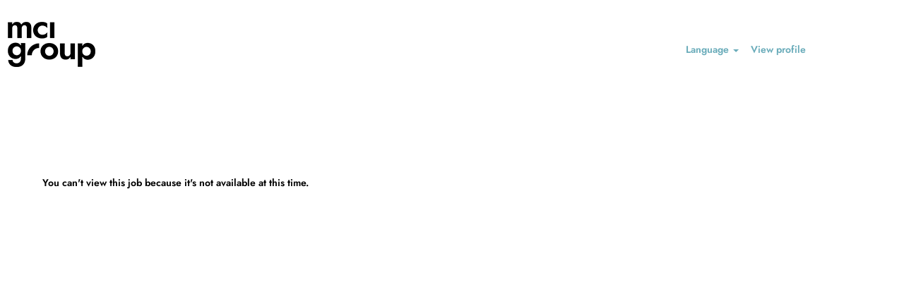

--- FILE ---
content_type: text/html;charset=UTF-8
request_url: https://careers.mci-group.com/MCI/job/Singapore-Account-Manager,-Community-Solutions/1002-en_GB/
body_size: 77051
content:
<!DOCTYPE html>
<html class="html5" xml:lang="en-GB" lang="en-GB" xmlns="http://www.w3.org/1999/xhtml">

        <head>
            <meta http-equiv="X-UA-Compatible" content="IE=edge,chrome=1" />
            <meta http-equiv="Content-Type" content="text/html;charset=UTF-8" />
            <meta http-equiv="Content-Type" content="text/html; charset=utf-8" />
                <meta name="viewport" content="width=device-width, initial-scale=1.0" />
                        <link type="text/css" class="keepscript" rel="stylesheet" href="https://careers.mci-group.com/platform/bootstrap/3.4.8_NES/css/bootstrap.min.css" />
                            <link type="text/css" rel="stylesheet" href="/platform/css/j2w/min/bootstrapV3.global.responsive.min.css?h=eaac54a" />
                            <link type="text/css" rel="stylesheet" href="/platform/csb/css/navbar-fixed-top.css" />
                <script type="text/javascript" src="https://performancemanager.successfactors.eu/verp/vmod_v1/ui/extlib/jquery_3.5.1/jquery.js"></script>
                <script type="text/javascript" src="https://performancemanager.successfactors.eu/verp/vmod_v1/ui/extlib/jquery_3.5.1/jquery-migrate.js"></script>
                <title> Job Details | mci group</title>

        <meta name="keywords" />
        <meta name="description" />
        <link rel="canonical" href="https://careers.mci-group.com/job///" />
            <meta name="robots" content="noindex" />
        <meta name="twitter:card" content="summary" />
                <meta property="og:title" />
                <meta property="og:description" />
                <meta name="twitter:title" />
                <meta name="twitter:description" />
                 <span id="aria-pageTitleText-hidden" class="aria-pageTitleText-hidden" role="heading" aria-level="1"></span>
                <link type="text/css" rel="stylesheet" href="//rmkcdn.successfactors.com/d9f92b7c/9daa2ab9-c07f-4f64-9c4b-0.css" />
                            <link type="text/css" rel="stylesheet" href="/platform/csb/css/customHeader.css?h=eaac54a" />
                            <link type="text/css" rel="stylesheet" href="/platform/css/j2w/min/sitebuilderframework.min.css?h=eaac54a" />
                            <link type="text/css" rel="stylesheet" href="/platform/css/j2w/min/sitebuilderframeworkunify.min.css?h=eaac54a" />
                            <link type="text/css" rel="stylesheet" href="/platform/css/j2w/min/BS3ColumnizedSearch.min.css?h=eaac54a" />
                            <link type="text/css" rel="stylesheet" href="/platform/fontawesome4.7/css/font-awesome-4.7.0.min.css?h=eaac54a" /><style>
    ._body
    {
        background-image: url("https://rmkcdn.successfactors.com/d9f92b7c/86c59c79-f852-4f08-8765-f.png");
        background-repeat: no-repeat;
        background-position: right bottom;
        background-size: 350px 300px
    } 

    #search_imageTop
    {
        height: 57vh;
        margin-bottom: 0px !important;
        background-size: 100% 100%;
        background-repeat: no-repeat;
        background-image: url(https://rmkcdn.successfactors.com/d9f92b7c/b9344c20-5296-404b-b887-3.png);
    }

    #innershell, .home-page #content>.inner, #content > .inner > div, div.footerDorier
    {
        background-color: transparent;
    }

    #innershell
    {
        margin-bottom: 80px;
    }

    #hom_paragraphText
    {
        width: 80%;
        padding-left: 2%;
        padding-top: 2%;
    }

    #hom_paragraphText>h2
    {
        color: black;
    }

   @media (min-width: 1351px)
   {
        #search_imageTop
        {
                height: 400px;
        }
    }

    @media (min-width: 481px) and (max-width: 979px)
    {
        div[class*='margin'] .large-image-component
        {
            max-height: 262px;
        }

        .large-image-component
        {
            display: none;
        }
    }

</style>
<script type="text/javascript"></script>


        <link rel="shortcut icon" type="image/x-icon" />
            <style id="antiClickjack" type="text/css">body{display:none !important;}</style>
            <script type="text/javascript" id="antiClickJackScript">
                if (self === top) {
                    var antiClickjack = document.getElementById("antiClickjack");
                    antiClickjack.parentNode.removeChild(antiClickjack);
                } else {
                    top.location = self.location;
                }
            </script>
        </head>

        <body class="coreCSB job-page bodyMCI unify bodyMCI" id="body">

        <div id="outershell" class="outershellMCI">

    <div class="cookiePolicy cookiemanager" style="display:none" role="region" aria-labelledby="cookieManagerModalLabel">
        <div class="centered">
                <p>We use cookies to offer you the best possible website experience. Your cookie preferences will be stored in your browser’s local storage. This includes cookies necessary for the website's operation. Additionally, you can freely decide and change any time whether you accept cookies or choose to opt out of cookies to improve the website's performance, as well as cookies used to display content tailored to your interests. Your experience of the site and the services we are able to offer may be impacted if you do not accept all cookies.</p>
            <button id="cookie-bannershow" tabindex="1" data-toggle="modal" data-target="#cookieManagerModal" class="link cookieSmallBannerButton secondarybutton shadowfocus">
                Modify Cookie Preferences</button>
            <div id="reject-accept-cookiewrapper">
            <button id="cookie-accept" tabindex="1" class="cookieSmallBannerButton cookiemanageracceptall shadowfocus">
                Accept All Cookies</button>
            </div>
        </div>
    </div>

    <div id="header" class="custom-header headerMCI headermainMCI navbar navbar-default navbar-fixed-top" role="banner">
        <script type="text/javascript">
            //<![CDATA[
            $(function()
            {
                /* Using 'skipLinkSafari' to include CSS styles specific to Safari. */
                if (navigator.userAgent.indexOf('Safari') != -1 && navigator.userAgent.indexOf('Chrome') == -1) {
                    $("#skipLink").attr('class', 'skipLinkSafari');
                }
            });
            //]]>
             $(document).ready(function() {
                $("#skipLink").click(function (e) {
                    e.preventDefault();
                    $("#content").focus().css('outline','none');
                    var offset = $(':target').offset();
                    var fixedHeaderHeight = $("#header").innerHeight();
                    var scrollto = offset.top - fixedHeaderHeight;
                    $('html, body').animate({scrollTop:scrollto}, 0);
                });
              });

        </script>
        <div id="skip">
            <a href="#content" id="skipLink" class="skipLink" title="Skip to main content"><span>Skip to main content</span></a>
        </div>

        <div class="custom-mobile-header displayM center unmodified backgroundimage">
        <div class="custom-header-content custom-header-row-0">
            <div class="row">

                    <div class="custom-header-row-content custom-header-column-0 col-xs-4 content-align-left content-align-top backgroundcolor16ecd617fef45fa7" style="padding:0px 0px 0px 0px; height:px;">
    <div class="custom-header-logo backgroundcolor16ecd617fef45fa7 customheaderlinkhovercolor67c3248251396048" style="padding: 10px;">
        <div class="limitwidth">
            <div class="inner">
                    <a href="https://careers.mci-group.com/?locale=en_GB&amp;previewLink=true&amp;referrerSave=false" title="mci group" style="display:inline-block">
                        <img class="logo" src="//rmkcdn.successfactors.com/d9f92b7c/6bce7602-89f0-49e7-bd12-1.png" />
                    </a>
            </div>
        </div>
    </div>
                    </div>

                    <div class="custom-header-row-content custom-header-column-1 col-xs-4 content-align-left content-align-top backgroundcolor" style="padding:0px 0px 0px 0px; height:px;">
                    </div>

                    <div class="custom-header-row-content custom-header-column-2 col-xs-4 content-align-right content-align-middle backgroundcolor16ecd617fef45fa7" style="padding:5px 0px 5px 0px; height:40px;">

    <div class="custom-header-signinLanguage backgroundcolor16ecd617fef45fa7" style="padding: 10px;">
        <div class="inner limitwidth">
            <div class="links" role="list">
                <div class="language node dropdown header-one headerlocaleselector linkhovercolor67c3248251396048 customheaderlinkhovercolor67c3248251396048" role="listitem">
        <a class="dropdown-toggle languageselector fontcolor97393e8e73da3261" style="font-family:customfc28ff30d65f4a779dcce; font-size:14px;" role="button" aria-haspopup="true" aria-expanded="false" data-toggle="dropdown" href="#">Language <span class="caret"></span></a>
        <ul role="menu" class="dropdown-menu company-dropdown headerdropdown backgroundcolor16ecd617fef45fa7" onclick=" event.stopPropagation();">
                    <li role="none" class="linkcolor97393e8e73da3261 linkhovercolor67c3248251396048 customheaderlinkhovercolor67c3248251396048">
                        <a role="menuitem" href="https://careers.mci-group.com/MCI/?locale=en_GB" lang="en-GB">English (United Kingdom)</a>
                    </li>
                    <li role="none" class="linkcolor97393e8e73da3261 linkhovercolor67c3248251396048 customheaderlinkhovercolor67c3248251396048">
                        <a role="menuitem" href="https://careers.mci-group.com/MCI/?locale=en_US" lang="en-US">English (United States)</a>
                    </li>
        </ul>
                </div>
                    <div class="profile node linkhovercolor67c3248251396048 customheaderlinkhovercolor67c3248251396048" role="listitem">
			<div class="profileWidget">
					<a href="#" onclick="j2w.TC.handleViewProfileAction(event)" xml:lang="en-GB" class="fontcolor97393e8e73da3261" lang="en-GB" style="font-family:customfc28ff30d65f4a779dcce; font-size:14px;">View profile</a>
			</div>
                    </div>
            </div>
        </div>
        <div class="clearfix"></div>
    </div>
                    </div>

                <div class="clearfix"></div>
            </div>
        </div>
        
        <div class="menu-items">
        </div>
        <div class="custom-header-content custom-header-row-1">
            <div class="row">

                    <div class="custom-header-row-content custom-header-column-0 col-xs-12 content-align-left content-align-top backgroundcolor" style="padding:0px 0px 0px 0px; height:px;">

    <div class="custom-header-line">
            <div class="customHeaderLine backgroundcolorb9a00efb6f5c6e8a56a91390486728b2" style="height:0px"></div>
    </div>
                    </div>

                <div class="clearfix"></div>
            </div>
        </div>
        
        <div class="menu-items">
        </div>
        </div>
        <div class="custom-tablet-header displayT center unmodified backgroundimage">
        <div class="custom-header-content custom-header-row-0">
            <div class="row">

                    <div class="custom-header-row-content custom-header-column-0 col-xs-4 content-align-left content-align-top backgroundcolor16ecd617fef45fa7" style="padding:0px 0px 0px 0px; height:px;">
    <div class="custom-header-logo backgroundcolor16ecd617fef45fa7 customheaderlinkhovercolor67c3248251396048" style="padding: 10px;">
        <div class="limitwidth">
            <div class="inner">
                    <a href="https://careers.mci-group.com/?locale=en_GB&amp;previewLink=true&amp;referrerSave=false" title="mci group" style="display:inline-block">
                        <img class="logo" src="//rmkcdn.successfactors.com/d9f92b7c/6bce7602-89f0-49e7-bd12-1.png" />
                    </a>
            </div>
        </div>
    </div>
                    </div>

                    <div class="custom-header-row-content custom-header-column-1 col-xs-4 content-align-left content-align-top backgroundcolor" style="padding:0px 0px 0px 0px; height:px;">
                    </div>

                    <div class="custom-header-row-content custom-header-column-2 col-xs-4 content-align-right content-align-middle backgroundcolor16ecd617fef45fa7" style="padding:5px 0px 5px 0px; height:40px;">

    <div class="custom-header-signinLanguage backgroundcolor16ecd617fef45fa7" style="padding: 10px;">
        <div class="inner limitwidth">
            <div class="links" role="list">
                <div class="language node dropdown header-one headerlocaleselector linkhovercolor67c3248251396048 customheaderlinkhovercolor67c3248251396048" role="listitem">
        <a class="dropdown-toggle languageselector fontcolor97393e8e73da3261" style="font-family:customfc28ff30d65f4a779dcce; font-size:14px;" role="button" aria-haspopup="true" aria-expanded="false" data-toggle="dropdown" href="#">Language <span class="caret"></span></a>
        <ul role="menu" class="dropdown-menu company-dropdown headerdropdown backgroundcolor16ecd617fef45fa7" onclick=" event.stopPropagation();">
                    <li role="none" class="linkcolor97393e8e73da3261 linkhovercolor67c3248251396048 customheaderlinkhovercolor67c3248251396048">
                        <a role="menuitem" href="https://careers.mci-group.com/MCI/?locale=en_GB" lang="en-GB">English (United Kingdom)</a>
                    </li>
                    <li role="none" class="linkcolor97393e8e73da3261 linkhovercolor67c3248251396048 customheaderlinkhovercolor67c3248251396048">
                        <a role="menuitem" href="https://careers.mci-group.com/MCI/?locale=en_US" lang="en-US">English (United States)</a>
                    </li>
        </ul>
                </div>
                    <div class="profile node linkhovercolor67c3248251396048 customheaderlinkhovercolor67c3248251396048" role="listitem">
			<div class="profileWidget">
					<a href="#" onclick="j2w.TC.handleViewProfileAction(event)" xml:lang="en-GB" class="fontcolor97393e8e73da3261" lang="en-GB" style="font-family:customfc28ff30d65f4a779dcce; font-size:14px;">View profile</a>
			</div>
                    </div>
            </div>
        </div>
        <div class="clearfix"></div>
    </div>
                    </div>

                <div class="clearfix"></div>
            </div>
        </div>
        
        <div class="menu-items">
        </div>
        <div class="custom-header-content custom-header-row-1">
            <div class="row">

                    <div class="custom-header-row-content custom-header-column-0 col-xs-12 content-align-left content-align-top backgroundcolor" style="padding:0px 0px 0px 0px; height:px;">

    <div class="custom-header-line">
            <div class="customHeaderLine backgroundcolorb9a00efb6f5c6e8a56a91390486728b2" style="height:0px"></div>
    </div>
                    </div>

                <div class="clearfix"></div>
            </div>
        </div>
        
        <div class="menu-items">
        </div>
        </div>
        <div class="custom-desktop-header displayD center unmodified backgroundimage" role="navigation" aria-label="Header">
        <div class="custom-header-content custom-header-row-0">
            <div class="row">

                    <div class="custom-header-row-content custom-header-column-0 col-xs-6 content-align-left content-align-top backgroundcolor16ecd617fef45fa7" style="padding:0px 0px 0px 0px; height:px;">
    <div class="custom-header-logo backgroundcolor16ecd617fef45fa7 customheaderlinkhovercolor67c3248251396048" style="padding: 10px;">
        <div class="limitwidth">
            <div class="inner">
                    <a href="https://careers.mci-group.com/?locale=en_GB&amp;previewLink=true&amp;referrerSave=false" style="display:inline-block">
                        <img class="logo" src="//rmkcdn.successfactors.com/d9f92b7c/6bce7602-89f0-49e7-bd12-1.png" />
                    </a>
            </div>
        </div>
    </div>
                    </div>

                    <div class="custom-header-row-content custom-header-column-1 col-xs-3 content-align-right content-align-middle backgroundcolor16ecd617fef45fa7" style="padding:20px 0px 5px 0px; height:50px;">

    <div class="custom-header-menu backgroundcolor16ecd617fef45fa7">
                <div class="limitwidth">
                    <div class="menu desktop upper">
                        <div class="inner">
                            <ul class="nav nav-pills" role="list">
                            </ul>
                        </div>
                    </div>
                </div>


    </div>
                    </div>

                    <div class="custom-header-row-content custom-header-column-2 col-xs-3 content-align-left content-align-middle backgroundcolor16ecd617fef45fa7" style="padding:20px 0px 5px 0px; height:50px;">

    <div class="custom-header-signinLanguage backgroundcolor16ecd617fef45fa7" style="padding: 10px;">
        <div class="inner limitwidth">
            <div class="links" role="list">
                <div class="language node dropdown header-one headerlocaleselector linkhovercolor67c3248251396048 customheaderlinkhovercolor67c3248251396048" role="listitem">
        <a class="dropdown-toggle languageselector fontcolor97393e8e73da3261" style="font-family:customfc28ff30d65f4a779dcce; font-size:14px;" role="button" aria-haspopup="true" aria-expanded="false" data-toggle="dropdown" href="#">Language <span class="caret"></span></a>
        <ul role="menu" class="dropdown-menu company-dropdown headerdropdown backgroundcolor16ecd617fef45fa7" onclick=" event.stopPropagation();">
                    <li role="none" class="linkcolor97393e8e73da3261 linkhovercolor67c3248251396048 customheaderlinkhovercolor67c3248251396048">
                        <a role="menuitem" href="https://careers.mci-group.com/MCI/?locale=en_GB" lang="en-GB">English (United Kingdom)</a>
                    </li>
                    <li role="none" class="linkcolor97393e8e73da3261 linkhovercolor67c3248251396048 customheaderlinkhovercolor67c3248251396048">
                        <a role="menuitem" href="https://careers.mci-group.com/MCI/?locale=en_US" lang="en-US">English (United States)</a>
                    </li>
        </ul>
                </div>
                    <div class="profile node linkhovercolor67c3248251396048 customheaderlinkhovercolor67c3248251396048" role="listitem">
			<div class="profileWidget">
					<a href="#" onclick="j2w.TC.handleViewProfileAction(event)" xml:lang="en-GB" class="fontcolor97393e8e73da3261" lang="en-GB" style="font-family:customfc28ff30d65f4a779dcce; font-size:14px;">View profile</a>
			</div>
                    </div>
            </div>
        </div>
        <div class="clearfix"></div>
    </div>
                    </div>

                <div class="clearfix"></div>
            </div>
        </div>
        
        <div class="menu-items">
        </div>
        <div class="custom-header-content custom-header-row-1">
            <div class="row">

                    <div class="custom-header-row-content custom-header-column-0 col-xs-12 content-align-left content-align-top backgroundcolor" style="padding:0px 0px 0px 0px; height:px;">

    <div class="custom-header-line">
            <div class="customHeaderLine backgroundcolor16ecd617fef45fa7" style="height:4px"></div>
    </div>
                    </div>

                <div class="clearfix"></div>
            </div>
        </div>
        
        <div class="menu-items">
        </div>
        </div>
    </div>
        
        <script type="text/javascript">
            //<![CDATA[
                $(document).on('resizeFixedHeader', function () {
                    $('#fixedHeaderInlineStyle').remove();
                    $("<style type='text/css' id='fixedHeaderInlineStyle'>@media only screen and (min-width: 767px) { body { padding-top: " + $('#header').outerHeight(true) + "px;} }</style>").appendTo("head");
                }).trigger('resizeFixedHeader');
                $(window).on( "ready", function() {
                    $(document).trigger('resizeFixedHeader');
                });
                $(window).on( "load", function() {
                    $(document).trigger('resizeFixedHeader');
                });
            //]]>
        </script>
            <div id="innershell" class="innershellMCI">
                <div id="content" tabindex="-1" class="contentMCI" role="main">
                    <div class="inner">

        <script type="application/javascript">
          // Variables for CSB determined properties
          var jobAlertLinkLabelTextFontColor = "";
          var jobAlertLinkLabelTextHoverColor = "";

          document.getElementById("aria-pageTitleText-hidden").innerText = "";
        </script>

        
        <div id="search-wrapper">
    <div class="search displayDTM">
        <div id="search-wrapper">

        <input name="createNewAlert" type="hidden" value="false" />
        <div class="well well-small searchwell" role="search">
            <div class="row">

                <div class="col-lg-5">
                    <div class="input-group form-group">
                        <span class="input-group-addon glyphicon glyphicon-search" aria-label="Search by Keyword" title="Search by Keyword" id="sizing-addon1"></span>
                        <input type="search" data-testid="searchByKeywords" class="form-control" autocomplete="false" name="q" aria-label="Search by Keyword" placeholder="Search by Keyword" maxlength="50" />
                    </div>
                </div>
                    <div class="col-lg-5 locationField">
                        <div class="input-group form-group">
                            <span class="input-group-addon glyphicon glyphicon-map-marker" aria-label="Search by Location" title="Search by Location"></span>
                            <input type="search" data-testid="searchByLocation" class="form-control location-input" autocomplete="false" name="locationsearch" aria-label="Search by Location" placeholder="Search by Location" maxlength="50" />
                        </div>
                    </div>
                <div class="col-lg-2">
                            <button onclick="navToSearchResults()" class="btn keywordsearchbutton" data-testid="submitJobSearchBtn" title="Search Jobs">Search Jobs</button>
                </div>
            </div>
        </div>

        <script type="text/javascript">
            //<![CDATA[
            window.savedFilter = "null";
            var isBrandedHostName = "false";
            //String isBrandedHostName is being used as multiple other places, so creating a new boolean variable to handle job search href.
            var isBrandedHostNameBool = "false" === "true";

            function navToSearchResults() {
                var brand = "MCI";
                var isBrandFormEnabled = "true" === "true";
                if(j2w.SearchManager && j2w.SearchManager.search){
                    j2w.SearchResultsUnify.removeResultContent();
                    j2w.SearchManager.search(null);
                } else{
                    var sQueryParm = "";
                    $(".well-small.searchwell input:visible").each(function(index,item) {
                        sQueryParm += encodeURIComponent(item.name) + "=" + encodeURIComponent(item.value) + "&"
                    });
                    if (isBrandedHostNameBool) {
                        window.location.href = '/search/?'+ sQueryParm;
                    } else {
                        window.location.href = (brand && isBrandFormEnabled ? '/' + brand : '') + '/search/?'+ sQueryParm;
                    }
                }
            }

            (function(){

                var oSearchInputs = $('.searchwell .input-group > input');
                var submitButton = $('.searchwell .keywordsearchbutton:visible');
                oSearchInputs.on('keyup', function (e) {
                    if(e?.key?.toLowerCase() === 'enter') {
                        submitButton.trigger('click');
                    }
                });

            })()

            //]]>
        </script>
        </div>
    </div>
            <div class="clear clearfix"></div>
        </div>
        
        <div class="jobDisplayShell" itemscope="itemscope">
            <div class="jobDisplay">
                <div class="content">
                    <div class="job">
                                <p class="jobErrMsg"><strong>You can't view this job because it's not available at this time.</strong></p>
                    </div>
                    <div class="clear clearfix"></div>
                </div>
                <div class="clear clearfix"></div>
            </div>
        </div>
            <script type="application/javascript">
              if("0933e0cbb5732c1e" === "9f95f51b" && "#486eb2") {
                jobAlertLinkLabelTextFontColor = "#486eb2";
              }
              if("0933e0cbb5732c1e" === "68359a45" && "#486eb2") {
                jobAlertLinkLabelTextHoverColor = "#486eb2";
              }
            </script>
            <script type="application/javascript">
              if("1359edac011cf8ec" === "9f95f51b" && "#182359") {
                jobAlertLinkLabelTextFontColor = "#182359";
              }
              if("1359edac011cf8ec" === "68359a45" && "#182359") {
                jobAlertLinkLabelTextHoverColor = "#182359";
              }
            </script>
            <script type="application/javascript">
              if("138347d0" === "9f95f51b" && "#D6DADE") {
                jobAlertLinkLabelTextFontColor = "#D6DADE";
              }
              if("138347d0" === "68359a45" && "#D6DADE") {
                jobAlertLinkLabelTextHoverColor = "#D6DADE";
              }
            </script>
            <script type="application/javascript">
              if("16ecd617fef45fa7" === "9f95f51b" && "#ffffff") {
                jobAlertLinkLabelTextFontColor = "#ffffff";
              }
              if("16ecd617fef45fa7" === "68359a45" && "#ffffff") {
                jobAlertLinkLabelTextHoverColor = "#ffffff";
              }
            </script>
            <script type="application/javascript">
              if("1d2db517925e4e3f55f919a8953fea84" === "9f95f51b" && "#123456") {
                jobAlertLinkLabelTextFontColor = "#123456";
              }
              if("1d2db517925e4e3f55f919a8953fea84" === "68359a45" && "#123456") {
                jobAlertLinkLabelTextHoverColor = "#123456";
              }
            </script>
            <script type="application/javascript">
              if("1f1bf907fb254667" === "9f95f51b" && "#d4f1f9") {
                jobAlertLinkLabelTextFontColor = "#d4f1f9";
              }
              if("1f1bf907fb254667" === "68359a45" && "#d4f1f9") {
                jobAlertLinkLabelTextHoverColor = "#d4f1f9";
              }
            </script>
            <script type="application/javascript">
              if("214e332a" === "9f95f51b" && "#83888B") {
                jobAlertLinkLabelTextFontColor = "#83888B";
              }
              if("214e332a" === "68359a45" && "#83888B") {
                jobAlertLinkLabelTextHoverColor = "#83888B";
              }
            </script>
            <script type="application/javascript">
              if("224ce00cbd06fb96" === "9f95f51b" && "#f7a47a") {
                jobAlertLinkLabelTextFontColor = "#f7a47a";
              }
              if("224ce00cbd06fb96" === "68359a45" && "#f7a47a") {
                jobAlertLinkLabelTextHoverColor = "#f7a47a";
              }
            </script>
            <script type="application/javascript">
              if("26b6c4d9" === "9f95f51b" && "#0070F2") {
                jobAlertLinkLabelTextFontColor = "#0070F2";
              }
              if("26b6c4d9" === "68359a45" && "#0070F2") {
                jobAlertLinkLabelTextHoverColor = "#0070F2";
              }
            </script>
            <script type="application/javascript">
              if("2bebd6aa3b62d834" === "9f95f51b" && "#193566") {
                jobAlertLinkLabelTextFontColor = "#193566";
              }
              if("2bebd6aa3b62d834" === "68359a45" && "#193566") {
                jobAlertLinkLabelTextHoverColor = "#193566";
              }
            </script>
            <script type="application/javascript">
              if("3161be60" === "9f95f51b" && "#556B82") {
                jobAlertLinkLabelTextFontColor = "#556B82";
              }
              if("3161be60" === "68359a45" && "#556B82") {
                jobAlertLinkLabelTextHoverColor = "#556B82";
              }
            </script>
            <script type="application/javascript">
              if("36de57c87e61f5de" === "9f95f51b" && "#5999d4") {
                jobAlertLinkLabelTextFontColor = "#5999d4";
              }
              if("36de57c87e61f5de" === "68359a45" && "#5999d4") {
                jobAlertLinkLabelTextHoverColor = "#5999d4";
              }
            </script>
            <script type="application/javascript">
              if("4a83141d" === "9f95f51b" && "#222222") {
                jobAlertLinkLabelTextFontColor = "#222222";
              }
              if("4a83141d" === "68359a45" && "#222222") {
                jobAlertLinkLabelTextHoverColor = "#222222";
              }
            </script>
            <script type="application/javascript">
              if("53e63fe023a5478d" === "9f95f51b" && "#602354") {
                jobAlertLinkLabelTextFontColor = "#602354";
              }
              if("53e63fe023a5478d" === "68359a45" && "#602354") {
                jobAlertLinkLabelTextHoverColor = "#602354";
              }
            </script>
            <script type="application/javascript">
              if("541ca4b7" === "9f95f51b" && "#F4F4F4") {
                jobAlertLinkLabelTextFontColor = "#F4F4F4";
              }
              if("541ca4b7" === "68359a45" && "#F4F4F4") {
                jobAlertLinkLabelTextHoverColor = "#F4F4F4";
              }
            </script>
            <script type="application/javascript">
              if("553e44d69c03e7b0" === "9f95f51b" && "#cf0e50") {
                jobAlertLinkLabelTextFontColor = "#cf0e50";
              }
              if("553e44d69c03e7b0" === "68359a45" && "#cf0e50") {
                jobAlertLinkLabelTextHoverColor = "#cf0e50";
              }
            </script>
            <script type="application/javascript">
              if("568f207c" === "9f95f51b" && "#D9D9D9") {
                jobAlertLinkLabelTextFontColor = "#D9D9D9";
              }
              if("568f207c" === "68359a45" && "#D9D9D9") {
                jobAlertLinkLabelTextHoverColor = "#D9D9D9";
              }
            </script>
            <script type="application/javascript">
              if("616d9a63b9671745" === "9f95f51b" && "#60beb9") {
                jobAlertLinkLabelTextFontColor = "#60beb9";
              }
              if("616d9a63b9671745" === "68359a45" && "#60beb9") {
                jobAlertLinkLabelTextHoverColor = "#60beb9";
              }
            </script>
            <script type="application/javascript">
              if("618e1398" === "9f95f51b" && "#333333") {
                jobAlertLinkLabelTextFontColor = "#333333";
              }
              if("618e1398" === "68359a45" && "#333333") {
                jobAlertLinkLabelTextHoverColor = "#333333";
              }
            </script>
            <script type="application/javascript">
              if("67c3248251396048" === "9f95f51b" && "#90c5c9") {
                jobAlertLinkLabelTextFontColor = "#90c5c9";
              }
              if("67c3248251396048" === "68359a45" && "#90c5c9") {
                jobAlertLinkLabelTextHoverColor = "#90c5c9";
              }
            </script>
            <script type="application/javascript">
              if("68359a45" === "9f95f51b" && "#223548") {
                jobAlertLinkLabelTextFontColor = "#223548";
              }
              if("68359a45" === "68359a45" && "#223548") {
                jobAlertLinkLabelTextHoverColor = "#223548";
              }
            </script>
            <script type="application/javascript">
              if("688dabfe" === "9f95f51b" && "#DCDFE3") {
                jobAlertLinkLabelTextFontColor = "#DCDFE3";
              }
              if("688dabfe" === "68359a45" && "#DCDFE3") {
                jobAlertLinkLabelTextHoverColor = "#DCDFE3";
              }
            </script>
            <script type="application/javascript">
              if("69a5a301" === "9f95f51b" && "#45484A") {
                jobAlertLinkLabelTextFontColor = "#45484A";
              }
              if("69a5a301" === "68359a45" && "#45484A") {
                jobAlertLinkLabelTextHoverColor = "#45484A";
              }
            </script>
            <script type="application/javascript">
              if("724198d0e2272690" === "9f95f51b" && "#c15679") {
                jobAlertLinkLabelTextFontColor = "#c15679";
              }
              if("724198d0e2272690" === "68359a45" && "#c15679") {
                jobAlertLinkLabelTextHoverColor = "#c15679";
              }
            </script>
            <script type="application/javascript">
              if("73d54ec0" === "9f95f51b" && "#D6D6D6") {
                jobAlertLinkLabelTextFontColor = "#D6D6D6";
              }
              if("73d54ec0" === "68359a45" && "#D6D6D6") {
                jobAlertLinkLabelTextHoverColor = "#D6D6D6";
              }
            </script>
            <script type="application/javascript">
              if("76a1865d" === "9f95f51b" && "#D8D8D8") {
                jobAlertLinkLabelTextFontColor = "#D8D8D8";
              }
              if("76a1865d" === "68359a45" && "#D8D8D8") {
                jobAlertLinkLabelTextHoverColor = "#D8D8D8";
              }
            </script>
            <script type="application/javascript">
              if("7f906eddbdba42e7" === "9f95f51b" && "#664193") {
                jobAlertLinkLabelTextFontColor = "#664193";
              }
              if("7f906eddbdba42e7" === "68359a45" && "#664193") {
                jobAlertLinkLabelTextHoverColor = "#664193";
              }
            </script>
            <script type="application/javascript">
              if("862039f8" === "9f95f51b" && "#788FA6") {
                jobAlertLinkLabelTextFontColor = "#788FA6";
              }
              if("862039f8" === "68359a45" && "#788FA6") {
                jobAlertLinkLabelTextHoverColor = "#788FA6";
              }
            </script>
            <script type="application/javascript">
              if("87c23a0d" === "9f95f51b" && "#828C97") {
                jobAlertLinkLabelTextFontColor = "#828C97";
              }
              if("87c23a0d" === "68359a45" && "#828C97") {
                jobAlertLinkLabelTextHoverColor = "#828C97";
              }
            </script>
            <script type="application/javascript">
              if("8ac691b5ddcda5f3" === "9f95f51b" && "#3c4a7a") {
                jobAlertLinkLabelTextFontColor = "#3c4a7a";
              }
              if("8ac691b5ddcda5f3" === "68359a45" && "#3c4a7a") {
                jobAlertLinkLabelTextHoverColor = "#3c4a7a";
              }
            </script>
            <script type="application/javascript">
              if("970c1981bb4a15cb" === "9f95f51b" && "#ffe586") {
                jobAlertLinkLabelTextFontColor = "#ffe586";
              }
              if("970c1981bb4a15cb" === "68359a45" && "#ffe586") {
                jobAlertLinkLabelTextHoverColor = "#ffe586";
              }
            </script>
            <script type="application/javascript">
              if("97393e8e73da3261" === "9f95f51b" && "#6aacba") {
                jobAlertLinkLabelTextFontColor = "#6aacba";
              }
              if("97393e8e73da3261" === "68359a45" && "#6aacba") {
                jobAlertLinkLabelTextHoverColor = "#6aacba";
              }
            </script>
            <script type="application/javascript">
              if("9f95f51b" === "9f95f51b" && "#0064D9") {
                jobAlertLinkLabelTextFontColor = "#0064D9";
              }
              if("9f95f51b" === "68359a45" && "#0064D9") {
                jobAlertLinkLabelTextHoverColor = "#0064D9";
              }
            </script>
            <script type="application/javascript">
              if("a43bb7a8" === "9f95f51b" && "#C6C6C6") {
                jobAlertLinkLabelTextFontColor = "#C6C6C6";
              }
              if("a43bb7a8" === "68359a45" && "#C6C6C6") {
                jobAlertLinkLabelTextHoverColor = "#C6C6C6";
              }
            </script>
            <script type="application/javascript">
              if("a880bb1b" === "9f95f51b" && "#999999") {
                jobAlertLinkLabelTextFontColor = "#999999";
              }
              if("a880bb1b" === "68359a45" && "#999999") {
                jobAlertLinkLabelTextHoverColor = "#999999";
              }
            </script>
            <script type="application/javascript">
              if("a8bd3cdb6cb040fe" === "9f95f51b" && "#fbe0cb") {
                jobAlertLinkLabelTextFontColor = "#fbe0cb";
              }
              if("a8bd3cdb6cb040fe" === "68359a45" && "#fbe0cb") {
                jobAlertLinkLabelTextHoverColor = "#fbe0cb";
              }
            </script>
            <script type="application/javascript">
              if("af2fed8e5b3239dd" === "9f95f51b" && "#e94e0d") {
                jobAlertLinkLabelTextFontColor = "#e94e0d";
              }
              if("af2fed8e5b3239dd" === "68359a45" && "#e94e0d") {
                jobAlertLinkLabelTextHoverColor = "#e94e0d";
              }
            </script>
            <script type="application/javascript">
              if("b30295711c72b980" === "9f95f51b" && "#e6332a") {
                jobAlertLinkLabelTextFontColor = "#e6332a";
              }
              if("b30295711c72b980" === "68359a45" && "#e6332a") {
                jobAlertLinkLabelTextHoverColor = "#e6332a";
              }
            </script>
            <script type="application/javascript">
              if("b6a533a1" === "9f95f51b" && "#000000") {
                jobAlertLinkLabelTextFontColor = "#000000";
              }
              if("b6a533a1" === "68359a45" && "#000000") {
                jobAlertLinkLabelTextHoverColor = "#000000";
              }
            </script>
            <script type="application/javascript">
              if("b9a00efb6f5c6e8a56a91390486728b2" === "9f95f51b" && "#009de1") {
                jobAlertLinkLabelTextFontColor = "#009de1";
              }
              if("b9a00efb6f5c6e8a56a91390486728b2" === "68359a45" && "#009de1") {
                jobAlertLinkLabelTextHoverColor = "#009de1";
              }
            </script>
            <script type="application/javascript">
              if("bc4ebad727ffaa9f" === "9f95f51b" && "#32ab88") {
                jobAlertLinkLabelTextFontColor = "#32ab88";
              }
              if("bc4ebad727ffaa9f" === "68359a45" && "#32ab88") {
                jobAlertLinkLabelTextHoverColor = "#32ab88";
              }
            </script>
            <script type="application/javascript">
              if("be0200a6" === "9f95f51b" && "#FF8000") {
                jobAlertLinkLabelTextFontColor = "#FF8000";
              }
              if("be0200a6" === "68359a45" && "#FF8000") {
                jobAlertLinkLabelTextHoverColor = "#FF8000";
              }
            </script>
            <script type="application/javascript">
              if("bf38778d900dd85d" === "9f95f51b" && "#e54a5e") {
                jobAlertLinkLabelTextFontColor = "#e54a5e";
              }
              if("bf38778d900dd85d" === "68359a45" && "#e54a5e") {
                jobAlertLinkLabelTextHoverColor = "#e54a5e";
              }
            </script>
            <script type="application/javascript">
              if("c4bff6a16b3d437d" === "9f95f51b" && "#f1325f") {
                jobAlertLinkLabelTextFontColor = "#f1325f";
              }
              if("c4bff6a16b3d437d" === "68359a45" && "#f1325f") {
                jobAlertLinkLabelTextHoverColor = "#f1325f";
              }
            </script>
            <script type="application/javascript">
              if("c63bfd23" === "9f95f51b" && "#5B94FF") {
                jobAlertLinkLabelTextFontColor = "#5B94FF";
              }
              if("c63bfd23" === "68359a45" && "#5B94FF") {
                jobAlertLinkLabelTextHoverColor = "#5B94FF";
              }
            </script>
            <script type="application/javascript">
              if("db26a3ff3ccc7a9c" === "9f95f51b" && "#0f142a") {
                jobAlertLinkLabelTextFontColor = "#0f142a";
              }
              if("db26a3ff3ccc7a9c" === "68359a45" && "#0f142a") {
                jobAlertLinkLabelTextHoverColor = "#0f142a";
              }
            </script>
            <script type="application/javascript">
              if("dbec8e7f" === "9f95f51b" && "#EFF1F2") {
                jobAlertLinkLabelTextFontColor = "#EFF1F2";
              }
              if("dbec8e7f" === "68359a45" && "#EFF1F2") {
                jobAlertLinkLabelTextHoverColor = "#EFF1F2";
              }
            </script>
            <script type="application/javascript">
              if("dcb45b67" === "9f95f51b" && "#B5D7FF") {
                jobAlertLinkLabelTextFontColor = "#B5D7FF";
              }
              if("dcb45b67" === "68359a45" && "#B5D7FF") {
                jobAlertLinkLabelTextHoverColor = "#B5D7FF";
              }
            </script>
            <script type="application/javascript">
              if("dfd613c1" === "9f95f51b" && "#1D2D3E") {
                jobAlertLinkLabelTextFontColor = "#1D2D3E";
              }
              if("dfd613c1" === "68359a45" && "#1D2D3E") {
                jobAlertLinkLabelTextHoverColor = "#1D2D3E";
              }
            </script>
            <script type="application/javascript">
              if("e14380b64070f561" === "9f95f51b" && "#706caf") {
                jobAlertLinkLabelTextFontColor = "#706caf";
              }
              if("e14380b64070f561" === "68359a45" && "#706caf") {
                jobAlertLinkLabelTextHoverColor = "#706caf";
              }
            </script>
            <script type="application/javascript">
              if("e3c22889" === "9f95f51b" && "#F6F6F6") {
                jobAlertLinkLabelTextFontColor = "#F6F6F6";
              }
              if("e3c22889" === "68359a45" && "#F6F6F6") {
                jobAlertLinkLabelTextHoverColor = "#F6F6F6";
              }
            </script>
            <script type="application/javascript">
              if("edb01aa9" === "9f95f51b" && "#E8F3FF") {
                jobAlertLinkLabelTextFontColor = "#E8F3FF";
              }
              if("edb01aa9" === "68359a45" && "#E8F3FF") {
                jobAlertLinkLabelTextHoverColor = "#E8F3FF";
              }
            </script>
            <script type="application/javascript">
              if("f02e9c5a" === "9f95f51b" && "#EBF3FF") {
                jobAlertLinkLabelTextFontColor = "#EBF3FF";
              }
              if("f02e9c5a" === "68359a45" && "#EBF3FF") {
                jobAlertLinkLabelTextHoverColor = "#EBF3FF";
              }
            </script>

        <script type="text/javascript">
          //<![CDATA[

          const jobAlertLinkLabelTextFontName = 'Arial, Helvetica, sans-serif' || 'Arial';
          const jobAlertLinkLabelTextFontSize = '16' || '16';
          const calcJobAlertLinkLabelTextFontColor = jobAlertLinkLabelTextFontColor || '#0064D9';
          const calcJobAlertLinkLabelTextHoverColor = jobAlertLinkLabelTextHoverColor || '223548';
          document.documentElement.style.cssText += '--jobAlertLinkLabelTextFontName: '.concat(jobAlertLinkLabelTextFontName).concat(";");
          document.documentElement.style.cssText += '--jobAlertLinkLabelTextFontSize: '.concat(jobAlertLinkLabelTextFontSize).concat("px;");
          document.documentElement.style.cssText += '--jobAlertLinkLabelTextFontColor: '.concat(calcJobAlertLinkLabelTextFontColor).concat(";");
          document.documentElement.style.cssText += '--jobAlertLinkLabelTextHoverColor: '.concat(calcJobAlertLinkLabelTextHoverColor).concat(";");

          $(function() {
            $('.jobAlertComponent--button').click(function (e) {
              e.preventDefault();
              j2w.TC.collectForCASWorkflow({
                agent: null,
                emailAddress: "",
                action: "subscribe",
                socialSrc: "",
                frequency: 7,
                keywords: "",
                location: ""
              });
            });
          });

          //]]>
        </script>

        <script type="text/javascript">
            //<![CDATA[
             window.jobDataHidden = {};
            //]]>
        </script>
                    </div>
                </div>
            </div>

    <div id="footer" role="contentinfo">
        <div id="footerRowTop" class="footerMCI footerRow">
            <div class="container ">

    <div id="footerInnerLinksSocial" class="row">
        <ul class="inner links" role="list">
                    <li><a href="https://www.mci-group.com/en/privacy-statement" title="Privacy Policy" target="_blank">Privacy Policy</a></li>
                    <li><a href="https://report.whistleb.com/en-GB/mcigroup" title="Ethics Policy" target="_blank">Ethics Policy</a></li>
        </ul>
            <div class="rightfloat">
                    <ul class="disclaimer social-links" role="list">
                                <li class="social-icons">
                                        <a href="https://www.linkedin.com/company/mci%E2%80%93group" class="social-icon btn-linkedin" target="_blank" aria-label="Follow us on LinkedIn" aria-description="Opens in a new tab." title="linkedin">
                                            <svg width="48px" height="48px" viewBox="0 0 48 48">
                                                <path fill="#ffffff" id="linkedin1" d="M41,4.1H7A2.9,2.9,0,0,0,4,7V41.1A2.9,2.9,0,0,0,7,44H41a2.9,2.9,0,0,0,2.9-2.9V7A2.9,2.9,0,0,0,41,4.1Zm-25.1,34h-6v-19h6Zm-3-21.6A3.5,3.5,0,0,1,9.5,13a3.4,3.4,0,0,1,6.8,0A3.5,3.5,0,0,1,12.9,16.5ZM38,38.1H32.1V28.8c0-2.2,0-5-3.1-5s-3.5,2.4-3.5,4.9v9.4H19.6v-19h5.6v2.6h.1a6.2,6.2,0,0,1,5.6-3.1c6,0,7.1,3.9,7.1,9.1Z"></path>
                                            </svg>
                                    </a>
                                </li>
                                <li class="social-icons">
                                        <a href="https://twitter.com/mci_group" class="social-icon btn-twitter" target="_blank" aria-label="Follow us on X" aria-description="Opens in a new tab." title="X">
                                            <svg width="35px" height="35px" viewBox="0 0 1200 1227">
                                                <path fill="#ffffff" id="SVGPath" d="M714.163 519.284L1160.89 0H1055.03L667.137 450.887L357.328 0H0L468.492 681.821L0 1226.37H105.866L515.491 750.218L842.672 1226.37H1200L714.137 519.284H714.163ZM569.165 687.828L521.697 619.934L144.011 79.6944H306.615L611.412 515.685L658.88 583.579L1055.08 1150.3H892.476L569.165 687.854V687.828Z"></path>
                                            </svg>
                                    </a>
                                </li>
                    </ul>
            </div>
        </div>
            </div>
        </div>

        <div id="footerRowBottom" class="footerMCI footerRow">
            <div class="container ">
                    <p>Shape the future. Share the future. </p>
            </div>
        </div>
    </div>
        </div>
    
    <style>
        .onoffswitch .onoffswitch-inner:before {
            content: "Yes";
        }
        .onoffswitch .onoffswitch-inner:after {
            content: "No";
        }

    </style>
    <div class="outershellMCI cookiemanageroutershell">
        <div class="modal fade cookiemanager" data-keyboard="true" data-backdrop="static" id="cookieManagerModal" tabindex="-1" role="dialog" aria-labelledby="cookieManagerModalLabel">
            <div class="modal-dialog modal-lg modal-dialog-centered styled">

                
                <div class="modal-content">
                    <div class="modal-header" aria-live="assertive">
                        <button type="button" class="close" data-dismiss="modal" aria-label="close"><span aria-hidden="true">×</span></button>
                        <h2 class="modal-title text-center" id="cookieManagerModalLabel">Cookie Consent Manager</h2>
                    </div>
                    <div class="modal-body">
                        <div id="cookie-info" class="cookie-info">
                                <p>When you visit any website, it may store or retrieve information on your browser, mostly in the form of cookies. Because we respect your right to privacy, you can choose not to allow some types of cookies. However, blocking some types of cookies may impact your experience of the site and the services we are able to offer.</p>
                        </div>
                        <div id="action-block" class="action-block">
                            <div id="requiredcookies">
                                <div class="row display-table">
                                    <div class="col-sm-10 display-table-cell">
                                        <div class="title-section">
                                            <h3 class="title" id="reqtitle">Required Cookies</h3>
                                            <div id="reqdescription">
                                                    <p>These cookies are required to use this website and can't be turned off.</p>
                                            </div>
                                        </div>
                                    </div>
                                    <div class="col-sm-2 display-table-cell">
                                        <div class="toggle-group cookietoggle">
                                            <input type="checkbox" role="switch" class="cookiecheckbox" name="req-cookies-switch-1" id="req-cookies-switch-1" checked="" onclick="return false;" aria-labelledby="reqtitle" disabled="disabled" />
                                            
                                            <label for="req-cookies-switch-1"></label>
                                            <div class="onoffswitch" aria-hidden="true">
                                                <div class="onoffswitch-label">
                                                    <div class="onoffswitch-inner"></div>
                                                    <div class="onoffswitch-switch"></div>
                                                </div>
                                            </div>
                                        </div>
                                    </div>
                                </div>
                                <div class="row">
                                    <div class="col-sm-12">
                                        <button data-toggle="collapse" data-target="#requiredcookies-config" class="arrow-toggle link linkfocusborder" aria-label="Required Cookies Show More Details">
                                            <i class="glyphicon glyphicon-chevron-right"></i>
                                            <i class="glyphicon glyphicon-chevron-down"></i>
                                            Show More Details
                                        </button>

                                        <div id="requiredcookies-config" class="collapse">
                                            <table class="table">
                                                <caption>Required Cookies</caption>
                                                <thead>
                                                <tr>
                                                    <th scope="col" class="col-sm-2">Provider</th>
                                                    <th scope="col" class="col-sm-9">Description</th>
                                                    <th scope="col" class="col-sm-1"><span class="pull-right">Enabled</span></th>
                                                </tr>
                                                </thead>
                                                <tbody>
                                                    <tr>
                                                        <th scope="row">SAP as service provider</th>
                                                        <td id="SAPasserviceproviderreqdescription">
                                                            <div role="region" aria-label="SAP as service provider-Description">We use the following session cookies, which are all required to enable the website to function:<br /><ul><li>"route" is used for session stickiness</li><li>"careerSiteCompanyId" is used to send the request to the correct data centre</li><li>"JSESSIONID" is placed on the visitor's device during the session so the server can identify the visitor</li><li>"Load balancer cookie" (actual cookie name may vary) prevents a visitor from bouncing from one instance to another</li></ul>
                                                            </div>
                                                        </td>
                                                        <td>
                                                            <div class="toggle-group cookietoggle">
                                                                
                                                                <input type="checkbox" role="switch" class="cookiecheckbox" data-usercountrytype="optin" id="req-cookies-switch-2" checked="" onclick="return false;" disabled="disabled" aria-label="Cookies from provider SAPasserviceprovider are required and cannot be turned off" />
                                                                <label for="req-cookies-switch-2"></label>
                                                                <div class="onoffswitch" aria-hidden="true">
                                                                    <div class="onoffswitch-label">
                                                                        <div class="onoffswitch-inner"></div>
                                                                        <div class="onoffswitch-switch"></div>
                                                                    </div>
                                                                </div>
                                                            </div>
                                                        </td>
                                                    </tr>
                                                </tbody>
                                            </table>
                                        </div>
                                    </div>
                                </div>
                            </div>
                                <hr class="splitter" />
                                <div id="functionalcookies">
                                    <div class="row display-table">
                                        <div class="col-sm-10 display-table-cell">
                                            <div class="title-section">
                                                <h3 class="title" id="funtitle">Functional Cookies</h3>
                                                <div id="fundescription">
                                                        <p>These cookies provide a better customer experience on this site, such as by remembering your login details, optimising video performance or providing us with information about how our site is used. You may freely choose to accept or decline these cookies at any time. Note that certain functionalities that these third-parties make available may be impacted if you do not accept these cookies.</p>
                                                </div>
                                            </div>
                                        </div>
                                        <div class="col-sm-2 display-table-cell">
                                            <div class="toggle-group cookietoggle">
                                                <input type="checkbox" role="switch" class="cookiecheckbox" name="fun-cookies-switch-1" id="fun-cookies-switch-1" onchange="changeFunSwitches()" checked="" tabindex="0" aria-label="Consent to all Functional Cookies" />
                                                <label for="fun-cookies-switch-1"></label>
                                                <div class="onoffswitch" aria-hidden="true">
                                                    <div class="onoffswitch-label">
                                                        <div class="onoffswitch-inner"></div>
                                                        <div class="onoffswitch-switch"></div>
                                                    </div>
                                                </div>
                                            </div>
                                        </div>
                                    </div>
                                    <div class="row">
                                        <div class="col-sm-12">
                                            <button data-toggle="collapse" data-target="#functionalcookies-switch" class="arrow-toggle link linkfocusborder" aria-label="Functional Cookies Show More Details">
                                                <i class="glyphicon glyphicon-chevron-right"></i>
                                                <i class="glyphicon glyphicon-chevron-down"></i>
                                                Show More Details
                                            </button>

                                            <div id="functionalcookies-switch" class="collapse">
                                                <table class="table">
                                                    <caption>Functional Cookies</caption>
                                                    <thead>
                                                    <tr>
                                                        <th scope="col" class="col-sm-2">Provider</th>
                                                        <th scope="col" class="col-sm-9">Description</th>
                                                        <th scope="col" class="col-sm-1"><span class="pull-right">Enabled</span></th>
                                                    </tr>
                                                    </thead>
                                                    <tbody>
                                                        <tr>
                                                            <th scope="row">YouTube</th>
                                                            <td id="YouTubefundescription">
                                                                <div role="region" aria-label="YouTube-Description">YouTube is a video-sharing service where users can create their own profile, upload videos, watch, like and comment on videos. Opting out of YouTube cookies will disable your ability to watch or interact with YouTube videos.<br /><a href="https://policies.google.com/technologies/cookies" target="_blank" title="opens in new window or tab">Cookie Policy</a><br /><a href="https://policies.google.com/privacy" target="_blank" title="opens in new window or tab">Privacy Policy</a><br /><a href="https://policies.google.com/terms" target="_blank" title="opens in new window or tab">Terms and Conditions</a>
                                                                </div>
                                                            </td>
                                                            <td>
                                                                <div class="toggle-group cookietoggle">
                                                                    <input type="checkbox" role="switch" class="cookiecheckbox funcookiescheckbox" id="funcookieswitchYouTube" checked="" tabindex="0" data-provider="youTube" onchange="changeOneFunSwitch()" aria-label="Consent to cookies from provider YouTube" />
                                                                    <label for="funcookieswitchYouTube"></label>
                                                                    <div class="onoffswitch" aria-hidden="true">
                                                                        <div class="onoffswitch-label">
                                                                            <div class="onoffswitch-inner"></div>
                                                                            <div class="onoffswitch-switch"></div>
                                                                        </div>
                                                                    </div>
                                                                </div>
                                                            </td>
                                                        </tr>
                                                    </tbody>
                                                </table>
                                            </div>
                                        </div>
                                    </div>
                                </div>
                                <hr class="splitter" />
                                <div id="advertisingcookies">
                                    <div class="row display-table">
                                        <div class="col-sm-10 display-table-cell">
                                            <div class="title-section">
                                                <h3 class="title" id="advtitle">Advertising Cookies</h3>
                                                <div id="advdescription">
                                                        <p>These cookies serve ads that are relevant to your interests. You may freely choose to accept or decline these cookies at any time. Note that certain functionality that these third parties make available may be impacted if you do not accept these cookies.</p>
                                                </div>
                                            </div>
                                        </div>
                                        <div class="col-sm-2 display-table-cell">
                                            <div class="toggle-group cookietoggle">
                                                <input type="checkbox" role="switch" class="cookiecheckbox" name="adv-cookies-switch-1" id="adv-cookies-switch-1" onchange="changeAdvSwitches()" checked="" tabindex="0" aria-label="Consent to all Advertising Cookies" />
                                                <label for="adv-cookies-switch-1"></label>
                                                <div class="onoffswitch" aria-hidden="true">
                                                    <div class="onoffswitch-label">
                                                        <div class="onoffswitch-inner"></div>
                                                        <div class="onoffswitch-switch"></div>
                                                    </div>
                                                </div>
                                            </div>
                                        </div>
                                    </div>
                                    <div class="row">
                                        <div class="col-sm-12">
                                            <button data-toggle="collapse" data-target="#advertisingcookies-switch" class="arrow-toggle link linkfocusborder" aria-label="Advertising Cookies Show More Details">
                                                <i class="glyphicon glyphicon-chevron-right"></i>
                                                <i class="glyphicon glyphicon-chevron-down"></i>
                                                Show More Details
                                            </button>

                                            <div id="advertisingcookies-switch" class="collapse">
                                                <table class="table">
                                                    <caption>Advertising Cookies</caption>
                                                    <thead>
                                                    <tr>
                                                        <th scope="col" class="col-sm-2">Provider</th>
                                                        <th scope="col" class="col-sm-9">Description</th>
                                                        <th scope="col" class="col-sm-1"><span class="pull-right">Enabled</span></th>
                                                    </tr>
                                                    </thead>
                                                    <tbody>
                                                        <tr>
                                                            <th scope="row">AddThis</th>
                                                            <td id="AddThisadvdescription">
                                                                <div role="region" aria-label="AddThis-Description">Google Analytics is a web analytics service offered by Google that tracks and reports website traffic.<br /><a href="https://policies.google.com/technologies/cookies" target="_blank" title="opens in new window or tab">Cookie Information</a><br /><a href="https://policies.google.com/privacy" target="_blank" title="opens in new window or tab">Privacy Policy</a><br /><a href="https://policies.google.com/terms" target="_blank" title="opens in new window or tab">Terms and Conditions</a>
                                                                </div>
                                                            </td>
                                                            <td>
                                                                <div class="toggle-group cookietoggle">
                                                                    <input type="checkbox" role="switch" class="cookiecheckbox advcookiescheckbox" id="advcookieswitchAddThis" checked="" tabindex="0" data-provider="googleAnalytics" onchange="changeOneAdvSwitch()" aria-label="Consent to cookies from provider AddThis" />
                                                                    <label for="advcookieswitchAddThis"></label>
                                                                    <div class="onoffswitch" aria-hidden="true">
                                                                        <div class="onoffswitch-label">
                                                                            <div class="onoffswitch-inner"></div>
                                                                            <div class="onoffswitch-switch"></div>
                                                                        </div>
                                                                    </div>
                                                                </div>
                                                            </td>
                                                        </tr>
                                                    </tbody>
                                                </table>
                                            </div>
                                        </div>
                                    </div>
                                </div>
                        </div>
                    </div>
                    <div class="modal-footer">
                        <button tabindex="1" type="button" class="link btn-default pull-left shadowfocus" id="cookiemanageracceptselected" data-dismiss="modal">Confirm My Choices
                        </button>
                        <div style="float:right">
                        <button tabindex="1" type="button" id="cookiemanageracceptall" class="shadowfocus btn-primary cookiemanageracceptall" data-dismiss="modal">Accept All Cookies</button>
                        </div>
                    </div>
                </div>
            </div>
        </div>
    </div>
					<script type="text/javascript" class="keepscript" src="https://careers.mci-group.com/platform/js/j2w/min/j2w.cookiemanagershared.min.js?h=eaac54a"></script>
					<script type="text/javascript" src="/platform/js/j2w/min/j2w.cookiemanager.min.js?h=eaac54a"></script>
            <script class="keepscript" src="https://careers.mci-group.com/platform/bootstrap/3.4.8_NES/js/lib/dompurify/purify.min.js" type="text/javascript"></script>
            <script class="keepscript" src="https://careers.mci-group.com/platform/bootstrap/3.4.8_NES/js/bootstrap.min.js" type="text/javascript"></script><script type="text/javascript">
    let url = window.location.href;
    let exist = url && url.match(/Dorier/);
    if(exist)
    {
        document.getElementsByTagName("body")[0].classList.add("_body");    
    }

    if(url.match("https://careers.mci-group.com/Dorier/search/"))
    {
        let divImage = document.createElement("div");
        divImage.id = "search_imageTop";

        let hom_paragraphText = document.createElement("div");
        hom_paragraphText.id = "hom_paragraphText";
        hom_paragraphText.innerHTML = "<h2>Dare to Make a Spontaneous Move!</h2><br><p> Haven't found the perfect role in our current vacancies? No worries! We believe in serendipity and the power of a spontaneous application. Your unique skills and passion could be just what we're looking for, even if we don't know it yet. So, if you're eager to make an impact and start your journey with us, we're all ears. Dive in and share your story; let's explore the possibilities together.</p>";

        let noresults= document.querySelector('#noresults');
        let searchWrapper = document.querySelector('#search-wrapper');

        let keywordTitle = document.getElementsByClassName("keyword-title")[0];
        let breadcrumbtrail = document.getElementsByClassName("breadcrumbtrail")[0];
        let searchResultsShell = document.getElementsByClassName("searchResultsShell")[0];

        if(keywordTitle !== undefined)
        {
            keywordTitle.classList.add("hidden");
        }

        if(breadcrumbtrail !== undefined)
        {
             breadcrumbtrail.classList.add("hidden");
        }


        if(noresults !== null)
        {
            noresults.classList.add("hidden");
            noresults.parentNode.insertBefore(divImage, noresults);
        }
        else
        {
            searchWrapper.parentNode.insertBefore(divImage,searchWrapper);
        }

        if(searchResultsShell !== undefined)
        {
            searchResultsShell.parentNode.insertAfter(hom_paragraphText, searchResultsShell.nextSibling);
        }
        else
        {
            rootDiv = document.getElementById("root");
            rootDiv.parentNode.insertBefore(hom_paragraphText, rootDiv.nextSibling);
        }

    }
</script>
		<script type="text/javascript">
		//<![CDATA[
			$(function() 
			{
				var ctid = '40c0e5be-0142-4e89-9ba8-ee95c694195a';
				var referrer = '';
				var landing = document.location.href;
				var brand = 'MCI';
				$.ajax({ url: '/services/t/l'
						,data: 'referrer='+ encodeURIComponent(referrer)
								+ '&ctid=' + ctid 
								+ '&landing=' + encodeURIComponent(landing)
								+ '&brand=' + brand
						,dataType: 'json'
						,cache: false
						,success: function(){}
				});
			});
		//]]>
		</script>
        <script type="text/javascript">
            //<![CDATA[
            $(function() {
                $('input:submit,button:submit').each(function(){
                    var submitButton = $(this);
                    if(submitButton.val() == '') submitButton.val('');
                });

                $('input, textarea').placeholder();
            });
            //]]>
        </script>
					<script type="text/javascript" src="/platform/js/localized/strings_en_GB.js?h=eaac54a"></script>
					<script type="text/javascript" src="/platform/js/j2w/min/j2w.core.min.js?h=eaac54a"></script>
					<script type="text/javascript" src="/platform/js/j2w/min/j2w.tc.min.js?h=eaac54a"></script>

		<script type="text/javascript">
			//<![CDATA[
				j2w.init({
					"cookiepolicy"   : 3,
					"useSSL"         : true,
					"isUsingSSL"     : true,
					"isResponsive"   : true,
					"categoryId"     : 0,
					"siteTypeId"     : 1,
					"ssoCompanyId"   : 'mcisuisses',
					"ssoUrl"         : 'https://career2.successfactors.eu',
					"passwordRegEx"  : '^(?=.{6,20}$)(?!.*(.)\\1{3})(?=.*([\\d]|[^\\w\\d\\s]))(?=.*[A-Za-z])(?!.*[\\u007F-\\uFFFF\\s])',
					"emailRegEx"     : '^(?![+])(?=([a-zA-Z0-9\\\'.+!_-])+[@]([a-zA-Z0-9]|[a-zA-Z0-9][a-zA-Z0-9.-]*[a-zA-Z0-9])[.]([a-zA-Z]){1,63}$)(?!.*[\\u007F-\\uFFFF\\s,])(?!.*[.]{2})',
					"hasATSUserID"	 : false,
					"useCASWorkflow" : true,
					"brand"          : "MCI",
					"dpcsStateValid" : true
					
				});

				j2w.TC.init({
					"seekConfig" : {
						"url" : 'https\x3A\x2F\x2Fwww.seek.com.au\x2Fapi\x2Fiam\x2Foauth2\x2Fauthorize',
						"id"  : 'successfactors12',
						"advertiserid" : ''
					}
				});

				$.ajaxSetup({
					cache   : false,
					headers : {
						"X-CSRF-Token" : "72e63ec7-4ba3-4639-a3a9-406244563675"
					}
				});
			//]]>
		</script>
					<script type="text/javascript" src="/platform/js/search/search.js?h=eaac54a"></script>
					<script type="text/javascript" src="/platform/js/j2w/min/j2w.user.min.js?h=eaac54a"></script>
					<script type="text/javascript" src="/platform/js/j2w/min/j2w.agent.min.js?h=eaac54a"></script>
        
        <script type="text/javascript" src="/platform/js/jquery/js.cookie-2.2.1.min.js"></script>
        <script type="text/javascript" src="/platform/js/jquery/jquery.lightbox_me.js"></script>
        <script type="text/javascript" src="/platform/js/jquery/jquery.placeholder.2.0.7.min.js"></script>
        <script type="text/javascript" src="/js/override.js?locale=en_GB&amp;i=677453546"></script>
        <script type="text/javascript">
            const jobAlertSpans = document.querySelectorAll("[data-testid=jobAlertSpanText]");
            jobAlertSpans?.forEach((jobEl) => {
              jobEl.textContent = window?.jsStr?.tcjobresultscreatejobalertsdetailstext || "";
            });
        </script>
					<script type="text/javascript" src="/platform/js/j2w/min/j2w.sso.min.js?h=eaac54a"></script>
            <script type="text/javascript">
                //<![CDATA[
                j2w.SSO.init({
                    email    : '',
                    enabled  : false,
                    jobID    : '1002\x2Den_GB',
                    locale   : 'en_GB',
                    tcaction : 'job',
                    logoutDefaultPath : 'careers.mci-group.com',
                    usingRD  : true
                });

                // This code is to deal with empty e-mail strings on back button clicks to the page when first logging in.
                $(window).on( "load", function () {
                    if (''.length && !j2w.SSO.getEmail().length) {
                        $.ajax({
                            type    : 'GET',
                            url     : '/services/security/email',
                            success : function (data) {
                                if (data.email.length) {
                                    j2w.SSO.setEmail(data.email);
                                }
                            }
                        });
                    }
                });
                //]]>
            </script>
		</body>
    </html>

--- FILE ---
content_type: text/css
request_url: https://rmkcdn.successfactors.com/d9f92b7c/9daa2ab9-c07f-4f64-9c4b-0.css
body_size: 15495
content:
/* Correlation Id: [7e771f91-7742-4270-a347-80c6217dad0a] */#content > .inner > div, #content > #category-header > .inner > div,   .jobDisplay > .content > div, .jobDisplay > .content > .jobColumnOne > div, .jobDisplay > .content > .jobColumnTwo > div,  .landingPageDisplay > .content > .landingPage > .landingPageColumnOne > div, .landingPageDisplay > .content > .landingPage > .landingPageColumnTwo > div, .landingPageDisplay > .content > .landingPage > .landingPageSingleColumn > div{margin-bottom:5px;}@media (max-width: 1210px) {#innershell {padding-left:5px;padding-right:5px;}} .unify #innershell {padding-left:5px;padding-right:5px;}.pagination-well{float:right;}html body.coreCSB, body, html body.coreCSB .btn, body .btn {font-family: customfc28ff30d65f4a779dcce;font-size:14px;}.job .job-location .jobmarkets{display:none;}#similar-jobs{display:none;}body.coreCSB .fontcolorb9a00efb6f5c6e8a56a91390486728b2,body.coreCSB .fontcolorb9a00efb6f5c6e8a56a91390486728b2 h1,body.coreCSB .fontcolorb9a00efb6f5c6e8a56a91390486728b2 h2,body.coreCSB .fontcolorb9a00efb6f5c6e8a56a91390486728b2 h3,body.coreCSB .fontcolorb9a00efb6f5c6e8a56a91390486728b2 h4,body.coreCSB .fontcolorb9a00efb6f5c6e8a56a91390486728b2 h5,body.coreCSB .fontcolorb9a00efb6f5c6e8a56a91390486728b2 h6,body.coreCSB .fontcolorb9a00efb6f5c6e8a56a91390486728b2 .force .the .color{color:rgb(0,157,225) !important;}body.coreCSB .backgroundcolorb9a00efb6f5c6e8a56a91390486728b2{background-color:rgba(0,157,225,1.0);}body.coreCSB .bordercolorb9a00efb6f5c6e8a56a91390486728b2{border-color:rgba(0,157,225,1.0);}body.coreCSB .linkcolorb9a00efb6f5c6e8a56a91390486728b2 a, html > body.coreCSB a.linkcolorb9a00efb6f5c6e8a56a91390486728b2{color:rgb(0,157,225) !important;}body.coreCSB .linkhovercolorb9a00efb6f5c6e8a56a91390486728b2 a:not(.btn):hover,body.coreCSB .linkhovercolorb9a00efb6f5c6e8a56a91390486728b2 a:not(.btn):focus,html > body.coreCSB a.linkhovercolorb9a00efb6f5c6e8a56a91390486728b2:not(.btn):hover,body.coreCSB#body a.linkhovercolorb9a00efb6f5c6e8a56a91390486728b2:not(.btn):focus{color:rgb(0,157,225) !important;}body.coreCSB .linkhovercolorb9a00efb6f5c6e8a56a91390486728b2 > span > a:hover,body.coreCSB .linkhovercolorb9a00efb6f5c6e8a56a91390486728b2 > span > a:focus{color:rgb(0,157,225) !important;}body.coreCSB .customheaderlinkhovercolorb9a00efb6f5c6e8a56a91390486728b2 a:not(.btn):focus{border:1px dashed rgba(0,157,225,1.0) !important; outline:none !important;}body.coreCSB .fontcolor1d2db517925e4e3f55f919a8953fea84,body.coreCSB .fontcolor1d2db517925e4e3f55f919a8953fea84 h1,body.coreCSB .fontcolor1d2db517925e4e3f55f919a8953fea84 h2,body.coreCSB .fontcolor1d2db517925e4e3f55f919a8953fea84 h3,body.coreCSB .fontcolor1d2db517925e4e3f55f919a8953fea84 h4,body.coreCSB .fontcolor1d2db517925e4e3f55f919a8953fea84 h5,body.coreCSB .fontcolor1d2db517925e4e3f55f919a8953fea84 h6,body.coreCSB .fontcolor1d2db517925e4e3f55f919a8953fea84 .force .the .color{color:rgb(18,53,86) !important;}body.coreCSB .backgroundcolor1d2db517925e4e3f55f919a8953fea84{background-color:rgba(18,53,86,1.0);}body.coreCSB .bordercolor1d2db517925e4e3f55f919a8953fea84{border-color:rgba(18,53,86,1.0);}body.coreCSB .linkcolor1d2db517925e4e3f55f919a8953fea84 a, html > body.coreCSB a.linkcolor1d2db517925e4e3f55f919a8953fea84{color:rgb(18,53,86) !important;}body.coreCSB .linkhovercolor1d2db517925e4e3f55f919a8953fea84 a:not(.btn):hover,body.coreCSB .linkhovercolor1d2db517925e4e3f55f919a8953fea84 a:not(.btn):focus,html > body.coreCSB a.linkhovercolor1d2db517925e4e3f55f919a8953fea84:not(.btn):hover,body.coreCSB#body a.linkhovercolor1d2db517925e4e3f55f919a8953fea84:not(.btn):focus{color:rgb(18,53,86) !important;}body.coreCSB .linkhovercolor1d2db517925e4e3f55f919a8953fea84 > span > a:hover,body.coreCSB .linkhovercolor1d2db517925e4e3f55f919a8953fea84 > span > a:focus{color:rgb(18,53,86) !important;}body.coreCSB .customheaderlinkhovercolor1d2db517925e4e3f55f919a8953fea84 a:not(.btn):focus{border:1px dashed rgba(18,53,86,1.0) !important; outline:none !important;}body.coreCSB .fontcolorc63bfd23,body.coreCSB .fontcolorc63bfd23 h1,body.coreCSB .fontcolorc63bfd23 h2,body.coreCSB .fontcolorc63bfd23 h3,body.coreCSB .fontcolorc63bfd23 h4,body.coreCSB .fontcolorc63bfd23 h5,body.coreCSB .fontcolorc63bfd23 h6,body.coreCSB .fontcolorc63bfd23 .force .the .color{color:rgb(91,148,255) !important;}body.coreCSB .backgroundcolorc63bfd23{background-color:rgba(91,148,255,1.0);}body.coreCSB .bordercolorc63bfd23{border-color:rgba(91,148,255,1.0);}body.coreCSB .linkcolorc63bfd23 a, html > body.coreCSB a.linkcolorc63bfd23{color:rgb(91,148,255) !important;}body.coreCSB .linkhovercolorc63bfd23 a:not(.btn):hover,body.coreCSB .linkhovercolorc63bfd23 a:not(.btn):focus,html > body.coreCSB a.linkhovercolorc63bfd23:not(.btn):hover,body.coreCSB#body a.linkhovercolorc63bfd23:not(.btn):focus{color:rgb(91,148,255) !important;}body.coreCSB .linkhovercolorc63bfd23 > span > a:hover,body.coreCSB .linkhovercolorc63bfd23 > span > a:focus{color:rgb(91,148,255) !important;}body.coreCSB .customheaderlinkhovercolorc63bfd23 a:not(.btn):focus{border:1px dashed rgba(91,148,255,1.0) !important; outline:none !important;}body.coreCSB .fontcolora880bb1b,body.coreCSB .fontcolora880bb1b h1,body.coreCSB .fontcolora880bb1b h2,body.coreCSB .fontcolora880bb1b h3,body.coreCSB .fontcolora880bb1b h4,body.coreCSB .fontcolora880bb1b h5,body.coreCSB .fontcolora880bb1b h6,body.coreCSB .fontcolora880bb1b .force .the .color{color:rgb(153,153,153) !important;}body.coreCSB .backgroundcolora880bb1b{background-color:rgba(153,153,153,1.0);}body.coreCSB .bordercolora880bb1b{border-color:rgba(153,153,153,1.0);}body.coreCSB .linkcolora880bb1b a, html > body.coreCSB a.linkcolora880bb1b{color:rgb(153,153,153) !important;}body.coreCSB .linkhovercolora880bb1b a:not(.btn):hover,body.coreCSB .linkhovercolora880bb1b a:not(.btn):focus,html > body.coreCSB a.linkhovercolora880bb1b:not(.btn):hover,body.coreCSB#body a.linkhovercolora880bb1b:not(.btn):focus{color:rgb(153,153,153) !important;}body.coreCSB .linkhovercolora880bb1b > span > a:hover,body.coreCSB .linkhovercolora880bb1b > span > a:focus{color:rgb(153,153,153) !important;}body.coreCSB .customheaderlinkhovercolora880bb1b a:not(.btn):focus{border:1px dashed rgba(153,153,153,1.0) !important; outline:none !important;}body.coreCSB .fontcolorb6a533a1,body.coreCSB .fontcolorb6a533a1 h1,body.coreCSB .fontcolorb6a533a1 h2,body.coreCSB .fontcolorb6a533a1 h3,body.coreCSB .fontcolorb6a533a1 h4,body.coreCSB .fontcolorb6a533a1 h5,body.coreCSB .fontcolorb6a533a1 h6,body.coreCSB .fontcolorb6a533a1 .force .the .color{color:rgb(0,0,0) !important;}body.coreCSB .backgroundcolorb6a533a1{background-color:rgba(0,0,0,1.0);}body.coreCSB .bordercolorb6a533a1{border-color:rgba(0,0,0,1.0);}body.coreCSB .linkcolorb6a533a1 a, html > body.coreCSB a.linkcolorb6a533a1{color:rgb(0,0,0) !important;}body.coreCSB .linkhovercolorb6a533a1 a:not(.btn):hover,body.coreCSB .linkhovercolorb6a533a1 a:not(.btn):focus,html > body.coreCSB a.linkhovercolorb6a533a1:not(.btn):hover,body.coreCSB#body a.linkhovercolorb6a533a1:not(.btn):focus{color:rgb(0,0,0) !important;}body.coreCSB .linkhovercolorb6a533a1 > span > a:hover,body.coreCSB .linkhovercolorb6a533a1 > span > a:focus{color:rgb(0,0,0) !important;}body.coreCSB .customheaderlinkhovercolorb6a533a1 a:not(.btn):focus{border:1px dashed rgba(0,0,0,1.0) !important; outline:none !important;}body.coreCSB .fontcolor76a1865d,body.coreCSB .fontcolor76a1865d h1,body.coreCSB .fontcolor76a1865d h2,body.coreCSB .fontcolor76a1865d h3,body.coreCSB .fontcolor76a1865d h4,body.coreCSB .fontcolor76a1865d h5,body.coreCSB .fontcolor76a1865d h6,body.coreCSB .fontcolor76a1865d .force .the .color{color:rgb(216,216,216) !important;}body.coreCSB .backgroundcolor76a1865d{background-color:rgba(216,216,216,1.0);}body.coreCSB .bordercolor76a1865d{border-color:rgba(216,216,216,1.0);}body.coreCSB .linkcolor76a1865d a, html > body.coreCSB a.linkcolor76a1865d{color:rgb(216,216,216) !important;}body.coreCSB .linkhovercolor76a1865d a:not(.btn):hover,body.coreCSB .linkhovercolor76a1865d a:not(.btn):focus,html > body.coreCSB a.linkhovercolor76a1865d:not(.btn):hover,body.coreCSB#body a.linkhovercolor76a1865d:not(.btn):focus{color:rgb(216,216,216) !important;}body.coreCSB .linkhovercolor76a1865d > span > a:hover,body.coreCSB .linkhovercolor76a1865d > span > a:focus{color:rgb(216,216,216) !important;}body.coreCSB .customheaderlinkhovercolor76a1865d a:not(.btn):focus{border:1px dashed rgba(216,216,216,1.0) !important; outline:none !important;}body.coreCSB .fontcolor16ecd617fef45fa7,body.coreCSB .fontcolor16ecd617fef45fa7 h1,body.coreCSB .fontcolor16ecd617fef45fa7 h2,body.coreCSB .fontcolor16ecd617fef45fa7 h3,body.coreCSB .fontcolor16ecd617fef45fa7 h4,body.coreCSB .fontcolor16ecd617fef45fa7 h5,body.coreCSB .fontcolor16ecd617fef45fa7 h6,body.coreCSB .fontcolor16ecd617fef45fa7 .force .the .color{color:rgb(255,255,255) !important;}body.coreCSB .backgroundcolor16ecd617fef45fa7{background-color:rgba(255,255,255,1.0);}body.coreCSB .bordercolor16ecd617fef45fa7{border-color:rgba(255,255,255,1.0);}body.coreCSB .linkcolor16ecd617fef45fa7 a, html > body.coreCSB a.linkcolor16ecd617fef45fa7{color:rgb(255,255,255) !important;}body.coreCSB .linkhovercolor16ecd617fef45fa7 a:not(.btn):hover,body.coreCSB .linkhovercolor16ecd617fef45fa7 a:not(.btn):focus,html > body.coreCSB a.linkhovercolor16ecd617fef45fa7:not(.btn):hover,body.coreCSB#body a.linkhovercolor16ecd617fef45fa7:not(.btn):focus{color:rgb(255,255,255) !important;}body.coreCSB .linkhovercolor16ecd617fef45fa7 > span > a:hover,body.coreCSB .linkhovercolor16ecd617fef45fa7 > span > a:focus{color:rgb(255,255,255) !important;}body.coreCSB .customheaderlinkhovercolor16ecd617fef45fa7 a:not(.btn):focus{border:1px dashed rgba(255,255,255,1.0) !important; outline:none !important;}body.coreCSB .fontcolordb26a3ff3ccc7a9c,body.coreCSB .fontcolordb26a3ff3ccc7a9c h1,body.coreCSB .fontcolordb26a3ff3ccc7a9c h2,body.coreCSB .fontcolordb26a3ff3ccc7a9c h3,body.coreCSB .fontcolordb26a3ff3ccc7a9c h4,body.coreCSB .fontcolordb26a3ff3ccc7a9c h5,body.coreCSB .fontcolordb26a3ff3ccc7a9c h6,body.coreCSB .fontcolordb26a3ff3ccc7a9c .force .the .color{color:rgb(15,20,42) !important;}body.coreCSB .backgroundcolordb26a3ff3ccc7a9c{background-color:rgba(15,20,42,1.0);}body.coreCSB .bordercolordb26a3ff3ccc7a9c{border-color:rgba(15,20,42,1.0);}body.coreCSB .linkcolordb26a3ff3ccc7a9c a, html > body.coreCSB a.linkcolordb26a3ff3ccc7a9c{color:rgb(15,20,42) !important;}body.coreCSB .linkhovercolordb26a3ff3ccc7a9c a:not(.btn):hover,body.coreCSB .linkhovercolordb26a3ff3ccc7a9c a:not(.btn):focus,html > body.coreCSB a.linkhovercolordb26a3ff3ccc7a9c:not(.btn):hover,body.coreCSB#body a.linkhovercolordb26a3ff3ccc7a9c:not(.btn):focus{color:rgb(15,20,42) !important;}body.coreCSB .linkhovercolordb26a3ff3ccc7a9c > span > a:hover,body.coreCSB .linkhovercolordb26a3ff3ccc7a9c > span > a:focus{color:rgb(15,20,42) !important;}body.coreCSB .customheaderlinkhovercolordb26a3ff3ccc7a9c a:not(.btn):focus{border:1px dashed rgba(15,20,42,1.0) !important; outline:none !important;}body.coreCSB .fontcolorc4bff6a16b3d437d,body.coreCSB .fontcolorc4bff6a16b3d437d h1,body.coreCSB .fontcolorc4bff6a16b3d437d h2,body.coreCSB .fontcolorc4bff6a16b3d437d h3,body.coreCSB .fontcolorc4bff6a16b3d437d h4,body.coreCSB .fontcolorc4bff6a16b3d437d h5,body.coreCSB .fontcolorc4bff6a16b3d437d h6,body.coreCSB .fontcolorc4bff6a16b3d437d .force .the .color{color:rgb(241,50,95) !important;}body.coreCSB .backgroundcolorc4bff6a16b3d437d{background-color:rgba(241,50,95,1.0);}body.coreCSB .bordercolorc4bff6a16b3d437d{border-color:rgba(241,50,95,1.0);}body.coreCSB .linkcolorc4bff6a16b3d437d a, html > body.coreCSB a.linkcolorc4bff6a16b3d437d{color:rgb(241,50,95) !important;}body.coreCSB .linkhovercolorc4bff6a16b3d437d a:not(.btn):hover,body.coreCSB .linkhovercolorc4bff6a16b3d437d a:not(.btn):focus,html > body.coreCSB a.linkhovercolorc4bff6a16b3d437d:not(.btn):hover,body.coreCSB#body a.linkhovercolorc4bff6a16b3d437d:not(.btn):focus{color:rgb(241,50,95) !important;}body.coreCSB .linkhovercolorc4bff6a16b3d437d > span > a:hover,body.coreCSB .linkhovercolorc4bff6a16b3d437d > span > a:focus{color:rgb(241,50,95) !important;}body.coreCSB .customheaderlinkhovercolorc4bff6a16b3d437d a:not(.btn):focus{border:1px dashed rgba(241,50,95,1.0) !important; outline:none !important;}body.coreCSB .fontcolor1359edac011cf8ec,body.coreCSB .fontcolor1359edac011cf8ec h1,body.coreCSB .fontcolor1359edac011cf8ec h2,body.coreCSB .fontcolor1359edac011cf8ec h3,body.coreCSB .fontcolor1359edac011cf8ec h4,body.coreCSB .fontcolor1359edac011cf8ec h5,body.coreCSB .fontcolor1359edac011cf8ec h6,body.coreCSB .fontcolor1359edac011cf8ec .force .the .color{color:rgb(24,35,89) !important;}body.coreCSB .backgroundcolor1359edac011cf8ec{background-color:rgba(24,35,89,1.0);}body.coreCSB .bordercolor1359edac011cf8ec{border-color:rgba(24,35,89,1.0);}body.coreCSB .linkcolor1359edac011cf8ec a, html > body.coreCSB a.linkcolor1359edac011cf8ec{color:rgb(24,35,89) !important;}body.coreCSB .linkhovercolor1359edac011cf8ec a:not(.btn):hover,body.coreCSB .linkhovercolor1359edac011cf8ec a:not(.btn):focus,html > body.coreCSB a.linkhovercolor1359edac011cf8ec:not(.btn):hover,body.coreCSB#body a.linkhovercolor1359edac011cf8ec:not(.btn):focus{color:rgb(24,35,89) !important;}body.coreCSB .linkhovercolor1359edac011cf8ec > span > a:hover,body.coreCSB .linkhovercolor1359edac011cf8ec > span > a:focus{color:rgb(24,35,89) !important;}body.coreCSB .customheaderlinkhovercolor1359edac011cf8ec a:not(.btn):focus{border:1px dashed rgba(24,35,89,1.0) !important; outline:none !important;}body.coreCSB .fontcolor1f1bf907fb254667,body.coreCSB .fontcolor1f1bf907fb254667 h1,body.coreCSB .fontcolor1f1bf907fb254667 h2,body.coreCSB .fontcolor1f1bf907fb254667 h3,body.coreCSB .fontcolor1f1bf907fb254667 h4,body.coreCSB .fontcolor1f1bf907fb254667 h5,body.coreCSB .fontcolor1f1bf907fb254667 h6,body.coreCSB .fontcolor1f1bf907fb254667 .force .the .color{color:rgb(212,241,249) !important;}body.coreCSB .backgroundcolor1f1bf907fb254667{background-color:rgba(212,241,249,1.0);}body.coreCSB .bordercolor1f1bf907fb254667{border-color:rgba(212,241,249,1.0);}body.coreCSB .linkcolor1f1bf907fb254667 a, html > body.coreCSB a.linkcolor1f1bf907fb254667{color:rgb(212,241,249) !important;}body.coreCSB .linkhovercolor1f1bf907fb254667 a:not(.btn):hover,body.coreCSB .linkhovercolor1f1bf907fb254667 a:not(.btn):focus,html > body.coreCSB a.linkhovercolor1f1bf907fb254667:not(.btn):hover,body.coreCSB#body a.linkhovercolor1f1bf907fb254667:not(.btn):focus{color:rgb(212,241,249) !important;}body.coreCSB .linkhovercolor1f1bf907fb254667 > span > a:hover,body.coreCSB .linkhovercolor1f1bf907fb254667 > span > a:focus{color:rgb(212,241,249) !important;}body.coreCSB .customheaderlinkhovercolor1f1bf907fb254667 a:not(.btn):focus{border:1px dashed rgba(212,241,249,1.0) !important; outline:none !important;}body.coreCSB .fontcolorbc4ebad727ffaa9f,body.coreCSB .fontcolorbc4ebad727ffaa9f h1,body.coreCSB .fontcolorbc4ebad727ffaa9f h2,body.coreCSB .fontcolorbc4ebad727ffaa9f h3,body.coreCSB .fontcolorbc4ebad727ffaa9f h4,body.coreCSB .fontcolorbc4ebad727ffaa9f h5,body.coreCSB .fontcolorbc4ebad727ffaa9f h6,body.coreCSB .fontcolorbc4ebad727ffaa9f .force .the .color{color:rgb(50,171,136) !important;}body.coreCSB .backgroundcolorbc4ebad727ffaa9f{background-color:rgba(50,171,136,1.0);}body.coreCSB .bordercolorbc4ebad727ffaa9f{border-color:rgba(50,171,136,1.0);}body.coreCSB .linkcolorbc4ebad727ffaa9f a, html > body.coreCSB a.linkcolorbc4ebad727ffaa9f{color:rgb(50,171,136) !important;}body.coreCSB .linkhovercolorbc4ebad727ffaa9f a:not(.btn):hover,body.coreCSB .linkhovercolorbc4ebad727ffaa9f a:not(.btn):focus,html > body.coreCSB a.linkhovercolorbc4ebad727ffaa9f:not(.btn):hover,body.coreCSB#body a.linkhovercolorbc4ebad727ffaa9f:not(.btn):focus{color:rgb(50,171,136) !important;}body.coreCSB .linkhovercolorbc4ebad727ffaa9f > span > a:hover,body.coreCSB .linkhovercolorbc4ebad727ffaa9f > span > a:focus{color:rgb(50,171,136) !important;}body.coreCSB .customheaderlinkhovercolorbc4ebad727ffaa9f a:not(.btn):focus{border:1px dashed rgba(50,171,136,1.0) !important; outline:none !important;}body.coreCSB .fontcolor970c1981bb4a15cb,body.coreCSB .fontcolor970c1981bb4a15cb h1,body.coreCSB .fontcolor970c1981bb4a15cb h2,body.coreCSB .fontcolor970c1981bb4a15cb h3,body.coreCSB .fontcolor970c1981bb4a15cb h4,body.coreCSB .fontcolor970c1981bb4a15cb h5,body.coreCSB .fontcolor970c1981bb4a15cb h6,body.coreCSB .fontcolor970c1981bb4a15cb .force .the .color{color:rgb(255,229,134) !important;}body.coreCSB .backgroundcolor970c1981bb4a15cb{background-color:rgba(255,229,134,0.49);}body.coreCSB .bordercolor970c1981bb4a15cb{border-color:rgba(255,229,134,0.49);}body.coreCSB .linkcolor970c1981bb4a15cb a, html > body.coreCSB a.linkcolor970c1981bb4a15cb{color:rgb(255,229,134) !important;}body.coreCSB .linkhovercolor970c1981bb4a15cb a:not(.btn):hover,body.coreCSB .linkhovercolor970c1981bb4a15cb a:not(.btn):focus,html > body.coreCSB a.linkhovercolor970c1981bb4a15cb:not(.btn):hover,body.coreCSB#body a.linkhovercolor970c1981bb4a15cb:not(.btn):focus{color:rgb(255,229,134) !important;}body.coreCSB .linkhovercolor970c1981bb4a15cb > span > a:hover,body.coreCSB .linkhovercolor970c1981bb4a15cb > span > a:focus{color:rgb(255,229,134) !important;}body.coreCSB .customheaderlinkhovercolor970c1981bb4a15cb a:not(.btn):focus{border:1px dashed rgba(255,229,134,0.49) !important; outline:none !important;}body.coreCSB .fontcoloraf2fed8e5b3239dd,body.coreCSB .fontcoloraf2fed8e5b3239dd h1,body.coreCSB .fontcoloraf2fed8e5b3239dd h2,body.coreCSB .fontcoloraf2fed8e5b3239dd h3,body.coreCSB .fontcoloraf2fed8e5b3239dd h4,body.coreCSB .fontcoloraf2fed8e5b3239dd h5,body.coreCSB .fontcoloraf2fed8e5b3239dd h6,body.coreCSB .fontcoloraf2fed8e5b3239dd .force .the .color{color:rgb(233,78,13) !important;}body.coreCSB .backgroundcoloraf2fed8e5b3239dd{background-color:rgba(233,78,13,1.0);}body.coreCSB .bordercoloraf2fed8e5b3239dd{border-color:rgba(233,78,13,1.0);}body.coreCSB .linkcoloraf2fed8e5b3239dd a, html > body.coreCSB a.linkcoloraf2fed8e5b3239dd{color:rgb(233,78,13) !important;}body.coreCSB .linkhovercoloraf2fed8e5b3239dd a:not(.btn):hover,body.coreCSB .linkhovercoloraf2fed8e5b3239dd a:not(.btn):focus,html > body.coreCSB a.linkhovercoloraf2fed8e5b3239dd:not(.btn):hover,body.coreCSB#body a.linkhovercoloraf2fed8e5b3239dd:not(.btn):focus{color:rgb(233,78,13) !important;}body.coreCSB .linkhovercoloraf2fed8e5b3239dd > span > a:hover,body.coreCSB .linkhovercoloraf2fed8e5b3239dd > span > a:focus{color:rgb(233,78,13) !important;}body.coreCSB .customheaderlinkhovercoloraf2fed8e5b3239dd a:not(.btn):focus{border:1px dashed rgba(233,78,13,1.0) !important; outline:none !important;}body.coreCSB .fontcolor53e63fe023a5478d,body.coreCSB .fontcolor53e63fe023a5478d h1,body.coreCSB .fontcolor53e63fe023a5478d h2,body.coreCSB .fontcolor53e63fe023a5478d h3,body.coreCSB .fontcolor53e63fe023a5478d h4,body.coreCSB .fontcolor53e63fe023a5478d h5,body.coreCSB .fontcolor53e63fe023a5478d h6,body.coreCSB .fontcolor53e63fe023a5478d .force .the .color{color:rgb(96,35,84) !important;}body.coreCSB .backgroundcolor53e63fe023a5478d{background-color:rgba(96,35,84,1.0);}body.coreCSB .bordercolor53e63fe023a5478d{border-color:rgba(96,35,84,1.0);}body.coreCSB .linkcolor53e63fe023a5478d a, html > body.coreCSB a.linkcolor53e63fe023a5478d{color:rgb(96,35,84) !important;}body.coreCSB .linkhovercolor53e63fe023a5478d a:not(.btn):hover,body.coreCSB .linkhovercolor53e63fe023a5478d a:not(.btn):focus,html > body.coreCSB a.linkhovercolor53e63fe023a5478d:not(.btn):hover,body.coreCSB#body a.linkhovercolor53e63fe023a5478d:not(.btn):focus{color:rgb(96,35,84) !important;}body.coreCSB .linkhovercolor53e63fe023a5478d > span > a:hover,body.coreCSB .linkhovercolor53e63fe023a5478d > span > a:focus{color:rgb(96,35,84) !important;}body.coreCSB .customheaderlinkhovercolor53e63fe023a5478d a:not(.btn):focus{border:1px dashed rgba(96,35,84,1.0) !important; outline:none !important;}body.coreCSB .fontcolor724198d0e2272690,body.coreCSB .fontcolor724198d0e2272690 h1,body.coreCSB .fontcolor724198d0e2272690 h2,body.coreCSB .fontcolor724198d0e2272690 h3,body.coreCSB .fontcolor724198d0e2272690 h4,body.coreCSB .fontcolor724198d0e2272690 h5,body.coreCSB .fontcolor724198d0e2272690 h6,body.coreCSB .fontcolor724198d0e2272690 .force .the .color{color:rgb(193,86,121) !important;}body.coreCSB .backgroundcolor724198d0e2272690{background-color:rgba(193,86,121,1.0);}body.coreCSB .bordercolor724198d0e2272690{border-color:rgba(193,86,121,1.0);}body.coreCSB .linkcolor724198d0e2272690 a, html > body.coreCSB a.linkcolor724198d0e2272690{color:rgb(193,86,121) !important;}body.coreCSB .linkhovercolor724198d0e2272690 a:not(.btn):hover,body.coreCSB .linkhovercolor724198d0e2272690 a:not(.btn):focus,html > body.coreCSB a.linkhovercolor724198d0e2272690:not(.btn):hover,body.coreCSB#body a.linkhovercolor724198d0e2272690:not(.btn):focus{color:rgb(193,86,121) !important;}body.coreCSB .linkhovercolor724198d0e2272690 > span > a:hover,body.coreCSB .linkhovercolor724198d0e2272690 > span > a:focus{color:rgb(193,86,121) !important;}body.coreCSB .customheaderlinkhovercolor724198d0e2272690 a:not(.btn):focus{border:1px dashed rgba(193,86,121,1.0) !important; outline:none !important;}body.coreCSB .fontcolorbf38778d900dd85d,body.coreCSB .fontcolorbf38778d900dd85d h1,body.coreCSB .fontcolorbf38778d900dd85d h2,body.coreCSB .fontcolorbf38778d900dd85d h3,body.coreCSB .fontcolorbf38778d900dd85d h4,body.coreCSB .fontcolorbf38778d900dd85d h5,body.coreCSB .fontcolorbf38778d900dd85d h6,body.coreCSB .fontcolorbf38778d900dd85d .force .the .color{color:rgb(229,74,94) !important;}body.coreCSB .backgroundcolorbf38778d900dd85d{background-color:rgba(229,74,94,1.0);}body.coreCSB .bordercolorbf38778d900dd85d{border-color:rgba(229,74,94,1.0);}body.coreCSB .linkcolorbf38778d900dd85d a, html > body.coreCSB a.linkcolorbf38778d900dd85d{color:rgb(229,74,94) !important;}body.coreCSB .linkhovercolorbf38778d900dd85d a:not(.btn):hover,body.coreCSB .linkhovercolorbf38778d900dd85d a:not(.btn):focus,html > body.coreCSB a.linkhovercolorbf38778d900dd85d:not(.btn):hover,body.coreCSB#body a.linkhovercolorbf38778d900dd85d:not(.btn):focus{color:rgb(229,74,94) !important;}body.coreCSB .linkhovercolorbf38778d900dd85d > span > a:hover,body.coreCSB .linkhovercolorbf38778d900dd85d > span > a:focus{color:rgb(229,74,94) !important;}body.coreCSB .customheaderlinkhovercolorbf38778d900dd85d a:not(.btn):focus{border:1px dashed rgba(229,74,94,1.0) !important; outline:none !important;}body.coreCSB .fontcolor224ce00cbd06fb96,body.coreCSB .fontcolor224ce00cbd06fb96 h1,body.coreCSB .fontcolor224ce00cbd06fb96 h2,body.coreCSB .fontcolor224ce00cbd06fb96 h3,body.coreCSB .fontcolor224ce00cbd06fb96 h4,body.coreCSB .fontcolor224ce00cbd06fb96 h5,body.coreCSB .fontcolor224ce00cbd06fb96 h6,body.coreCSB .fontcolor224ce00cbd06fb96 .force .the .color{color:rgb(247,164,122) !important;}body.coreCSB .backgroundcolor224ce00cbd06fb96{background-color:rgba(247,164,122,1.0);}body.coreCSB .bordercolor224ce00cbd06fb96{border-color:rgba(247,164,122,1.0);}body.coreCSB .linkcolor224ce00cbd06fb96 a, html > body.coreCSB a.linkcolor224ce00cbd06fb96{color:rgb(247,164,122) !important;}body.coreCSB .linkhovercolor224ce00cbd06fb96 a:not(.btn):hover,body.coreCSB .linkhovercolor224ce00cbd06fb96 a:not(.btn):focus,html > body.coreCSB a.linkhovercolor224ce00cbd06fb96:not(.btn):hover,body.coreCSB#body a.linkhovercolor224ce00cbd06fb96:not(.btn):focus{color:rgb(247,164,122) !important;}body.coreCSB .linkhovercolor224ce00cbd06fb96 > span > a:hover,body.coreCSB .linkhovercolor224ce00cbd06fb96 > span > a:focus{color:rgb(247,164,122) !important;}body.coreCSB .customheaderlinkhovercolor224ce00cbd06fb96 a:not(.btn):focus{border:1px dashed rgba(247,164,122,1.0) !important; outline:none !important;}body.coreCSB .fontcolora8bd3cdb6cb040fe,body.coreCSB .fontcolora8bd3cdb6cb040fe h1,body.coreCSB .fontcolora8bd3cdb6cb040fe h2,body.coreCSB .fontcolora8bd3cdb6cb040fe h3,body.coreCSB .fontcolora8bd3cdb6cb040fe h4,body.coreCSB .fontcolora8bd3cdb6cb040fe h5,body.coreCSB .fontcolora8bd3cdb6cb040fe h6,body.coreCSB .fontcolora8bd3cdb6cb040fe .force .the .color{color:rgb(251,224,203) !important;}body.coreCSB .backgroundcolora8bd3cdb6cb040fe{background-color:rgba(251,224,203,1.0);}body.coreCSB .bordercolora8bd3cdb6cb040fe{border-color:rgba(251,224,203,1.0);}body.coreCSB .linkcolora8bd3cdb6cb040fe a, html > body.coreCSB a.linkcolora8bd3cdb6cb040fe{color:rgb(251,224,203) !important;}body.coreCSB .linkhovercolora8bd3cdb6cb040fe a:not(.btn):hover,body.coreCSB .linkhovercolora8bd3cdb6cb040fe a:not(.btn):focus,html > body.coreCSB a.linkhovercolora8bd3cdb6cb040fe:not(.btn):hover,body.coreCSB#body a.linkhovercolora8bd3cdb6cb040fe:not(.btn):focus{color:rgb(251,224,203) !important;}body.coreCSB .linkhovercolora8bd3cdb6cb040fe > span > a:hover,body.coreCSB .linkhovercolora8bd3cdb6cb040fe > span > a:focus{color:rgb(251,224,203) !important;}body.coreCSB .customheaderlinkhovercolora8bd3cdb6cb040fe a:not(.btn):focus{border:1px dashed rgba(251,224,203,1.0) !important; outline:none !important;}body.coreCSB .fontcolore14380b64070f561,body.coreCSB .fontcolore14380b64070f561 h1,body.coreCSB .fontcolore14380b64070f561 h2,body.coreCSB .fontcolore14380b64070f561 h3,body.coreCSB .fontcolore14380b64070f561 h4,body.coreCSB .fontcolore14380b64070f561 h5,body.coreCSB .fontcolore14380b64070f561 h6,body.coreCSB .fontcolore14380b64070f561 .force .the .color{color:rgb(112,108,175) !important;}body.coreCSB .backgroundcolore14380b64070f561{background-color:rgba(112,108,175,1.0);}body.coreCSB .bordercolore14380b64070f561{border-color:rgba(112,108,175,1.0);}body.coreCSB .linkcolore14380b64070f561 a, html > body.coreCSB a.linkcolore14380b64070f561{color:rgb(112,108,175) !important;}body.coreCSB .linkhovercolore14380b64070f561 a:not(.btn):hover,body.coreCSB .linkhovercolore14380b64070f561 a:not(.btn):focus,html > body.coreCSB a.linkhovercolore14380b64070f561:not(.btn):hover,body.coreCSB#body a.linkhovercolore14380b64070f561:not(.btn):focus{color:rgb(112,108,175) !important;}body.coreCSB .linkhovercolore14380b64070f561 > span > a:hover,body.coreCSB .linkhovercolore14380b64070f561 > span > a:focus{color:rgb(112,108,175) !important;}body.coreCSB .customheaderlinkhovercolore14380b64070f561 a:not(.btn):focus{border:1px dashed rgba(112,108,175,1.0) !important; outline:none !important;}body.coreCSB .fontcolorb30295711c72b980,body.coreCSB .fontcolorb30295711c72b980 h1,body.coreCSB .fontcolorb30295711c72b980 h2,body.coreCSB .fontcolorb30295711c72b980 h3,body.coreCSB .fontcolorb30295711c72b980 h4,body.coreCSB .fontcolorb30295711c72b980 h5,body.coreCSB .fontcolorb30295711c72b980 h6,body.coreCSB .fontcolorb30295711c72b980 .force .the .color{color:rgb(230,51,42) !important;}body.coreCSB .backgroundcolorb30295711c72b980{background-color:rgba(230,51,42,1.0);}body.coreCSB .bordercolorb30295711c72b980{border-color:rgba(230,51,42,1.0);}body.coreCSB .linkcolorb30295711c72b980 a, html > body.coreCSB a.linkcolorb30295711c72b980{color:rgb(230,51,42) !important;}body.coreCSB .linkhovercolorb30295711c72b980 a:not(.btn):hover,body.coreCSB .linkhovercolorb30295711c72b980 a:not(.btn):focus,html > body.coreCSB a.linkhovercolorb30295711c72b980:not(.btn):hover,body.coreCSB#body a.linkhovercolorb30295711c72b980:not(.btn):focus{color:rgb(230,51,42) !important;}body.coreCSB .linkhovercolorb30295711c72b980 > span > a:hover,body.coreCSB .linkhovercolorb30295711c72b980 > span > a:focus{color:rgb(230,51,42) !important;}body.coreCSB .customheaderlinkhovercolorb30295711c72b980 a:not(.btn):focus{border:1px dashed rgba(230,51,42,1.0) !important; outline:none !important;}body.coreCSB .fontcolor7f906eddbdba42e7,body.coreCSB .fontcolor7f906eddbdba42e7 h1,body.coreCSB .fontcolor7f906eddbdba42e7 h2,body.coreCSB .fontcolor7f906eddbdba42e7 h3,body.coreCSB .fontcolor7f906eddbdba42e7 h4,body.coreCSB .fontcolor7f906eddbdba42e7 h5,body.coreCSB .fontcolor7f906eddbdba42e7 h6,body.coreCSB .fontcolor7f906eddbdba42e7 .force .the .color{color:rgb(102,65,147) !important;}body.coreCSB .backgroundcolor7f906eddbdba42e7{background-color:rgba(102,65,147,1.0);}body.coreCSB .bordercolor7f906eddbdba42e7{border-color:rgba(102,65,147,1.0);}body.coreCSB .linkcolor7f906eddbdba42e7 a, html > body.coreCSB a.linkcolor7f906eddbdba42e7{color:rgb(102,65,147) !important;}body.coreCSB .linkhovercolor7f906eddbdba42e7 a:not(.btn):hover,body.coreCSB .linkhovercolor7f906eddbdba42e7 a:not(.btn):focus,html > body.coreCSB a.linkhovercolor7f906eddbdba42e7:not(.btn):hover,body.coreCSB#body a.linkhovercolor7f906eddbdba42e7:not(.btn):focus{color:rgb(102,65,147) !important;}body.coreCSB .linkhovercolor7f906eddbdba42e7 > span > a:hover,body.coreCSB .linkhovercolor7f906eddbdba42e7 > span > a:focus{color:rgb(102,65,147) !important;}body.coreCSB .customheaderlinkhovercolor7f906eddbdba42e7 a:not(.btn):focus{border:1px dashed rgba(102,65,147,1.0) !important; outline:none !important;}body.coreCSB .fontcolor553e44d69c03e7b0,body.coreCSB .fontcolor553e44d69c03e7b0 h1,body.coreCSB .fontcolor553e44d69c03e7b0 h2,body.coreCSB .fontcolor553e44d69c03e7b0 h3,body.coreCSB .fontcolor553e44d69c03e7b0 h4,body.coreCSB .fontcolor553e44d69c03e7b0 h5,body.coreCSB .fontcolor553e44d69c03e7b0 h6,body.coreCSB .fontcolor553e44d69c03e7b0 .force .the .color{color:rgb(207,14,80) !important;}body.coreCSB .backgroundcolor553e44d69c03e7b0{background-color:rgba(207,14,80,1.0);}body.coreCSB .bordercolor553e44d69c03e7b0{border-color:rgba(207,14,80,1.0);}body.coreCSB .linkcolor553e44d69c03e7b0 a, html > body.coreCSB a.linkcolor553e44d69c03e7b0{color:rgb(207,14,80) !important;}body.coreCSB .linkhovercolor553e44d69c03e7b0 a:not(.btn):hover,body.coreCSB .linkhovercolor553e44d69c03e7b0 a:not(.btn):focus,html > body.coreCSB a.linkhovercolor553e44d69c03e7b0:not(.btn):hover,body.coreCSB#body a.linkhovercolor553e44d69c03e7b0:not(.btn):focus{color:rgb(207,14,80) !important;}body.coreCSB .linkhovercolor553e44d69c03e7b0 > span > a:hover,body.coreCSB .linkhovercolor553e44d69c03e7b0 > span > a:focus{color:rgb(207,14,80) !important;}body.coreCSB .customheaderlinkhovercolor553e44d69c03e7b0 a:not(.btn):focus{border:1px dashed rgba(207,14,80,1.0) !important; outline:none !important;}body.coreCSB .fontcolor616d9a63b9671745,body.coreCSB .fontcolor616d9a63b9671745 h1,body.coreCSB .fontcolor616d9a63b9671745 h2,body.coreCSB .fontcolor616d9a63b9671745 h3,body.coreCSB .fontcolor616d9a63b9671745 h4,body.coreCSB .fontcolor616d9a63b9671745 h5,body.coreCSB .fontcolor616d9a63b9671745 h6,body.coreCSB .fontcolor616d9a63b9671745 .force .the .color{color:rgb(96,190,185) !important;}body.coreCSB .backgroundcolor616d9a63b9671745{background-color:rgba(96,190,185,1.0);}body.coreCSB .bordercolor616d9a63b9671745{border-color:rgba(96,190,185,1.0);}body.coreCSB .linkcolor616d9a63b9671745 a, html > body.coreCSB a.linkcolor616d9a63b9671745{color:rgb(96,190,185) !important;}body.coreCSB .linkhovercolor616d9a63b9671745 a:not(.btn):hover,body.coreCSB .linkhovercolor616d9a63b9671745 a:not(.btn):focus,html > body.coreCSB a.linkhovercolor616d9a63b9671745:not(.btn):hover,body.coreCSB#body a.linkhovercolor616d9a63b9671745:not(.btn):focus{color:rgb(96,190,185) !important;}body.coreCSB .linkhovercolor616d9a63b9671745 > span > a:hover,body.coreCSB .linkhovercolor616d9a63b9671745 > span > a:focus{color:rgb(96,190,185) !important;}body.coreCSB .customheaderlinkhovercolor616d9a63b9671745 a:not(.btn):focus{border:1px dashed rgba(96,190,185,1.0) !important; outline:none !important;}body.coreCSB .fontcolor2bebd6aa3b62d834,body.coreCSB .fontcolor2bebd6aa3b62d834 h1,body.coreCSB .fontcolor2bebd6aa3b62d834 h2,body.coreCSB .fontcolor2bebd6aa3b62d834 h3,body.coreCSB .fontcolor2bebd6aa3b62d834 h4,body.coreCSB .fontcolor2bebd6aa3b62d834 h5,body.coreCSB .fontcolor2bebd6aa3b62d834 h6,body.coreCSB .fontcolor2bebd6aa3b62d834 .force .the .color{color:rgb(25,53,102) !important;}body.coreCSB .backgroundcolor2bebd6aa3b62d834{background-color:rgba(25,53,102,1.0);}body.coreCSB .bordercolor2bebd6aa3b62d834{border-color:rgba(25,53,102,1.0);}body.coreCSB .linkcolor2bebd6aa3b62d834 a, html > body.coreCSB a.linkcolor2bebd6aa3b62d834{color:rgb(25,53,102) !important;}body.coreCSB .linkhovercolor2bebd6aa3b62d834 a:not(.btn):hover,body.coreCSB .linkhovercolor2bebd6aa3b62d834 a:not(.btn):focus,html > body.coreCSB a.linkhovercolor2bebd6aa3b62d834:not(.btn):hover,body.coreCSB#body a.linkhovercolor2bebd6aa3b62d834:not(.btn):focus{color:rgb(25,53,102) !important;}body.coreCSB .linkhovercolor2bebd6aa3b62d834 > span > a:hover,body.coreCSB .linkhovercolor2bebd6aa3b62d834 > span > a:focus{color:rgb(25,53,102) !important;}body.coreCSB .customheaderlinkhovercolor2bebd6aa3b62d834 a:not(.btn):focus{border:1px dashed rgba(25,53,102,1.0) !important; outline:none !important;}body.coreCSB .fontcolora43bb7a8,body.coreCSB .fontcolora43bb7a8 h1,body.coreCSB .fontcolora43bb7a8 h2,body.coreCSB .fontcolora43bb7a8 h3,body.coreCSB .fontcolora43bb7a8 h4,body.coreCSB .fontcolora43bb7a8 h5,body.coreCSB .fontcolora43bb7a8 h6,body.coreCSB .fontcolora43bb7a8 .force .the .color{color:rgb(198,198,198) !important;}body.coreCSB .backgroundcolora43bb7a8{background-color:rgba(198,198,198,1.0);}body.coreCSB .bordercolora43bb7a8{border-color:rgba(198,198,198,1.0);}body.coreCSB .linkcolora43bb7a8 a, html > body.coreCSB a.linkcolora43bb7a8{color:rgb(198,198,198) !important;}body.coreCSB .linkhovercolora43bb7a8 a:not(.btn):hover,body.coreCSB .linkhovercolora43bb7a8 a:not(.btn):focus,html > body.coreCSB a.linkhovercolora43bb7a8:not(.btn):hover,body.coreCSB#body a.linkhovercolora43bb7a8:not(.btn):focus{color:rgb(198,198,198) !important;}body.coreCSB .linkhovercolora43bb7a8 > span > a:hover,body.coreCSB .linkhovercolora43bb7a8 > span > a:focus{color:rgb(198,198,198) !important;}body.coreCSB .customheaderlinkhovercolora43bb7a8 a:not(.btn):focus{border:1px dashed rgba(198,198,198,1.0) !important; outline:none !important;}body.coreCSB .fontcolor26b6c4d9,body.coreCSB .fontcolor26b6c4d9 h1,body.coreCSB .fontcolor26b6c4d9 h2,body.coreCSB .fontcolor26b6c4d9 h3,body.coreCSB .fontcolor26b6c4d9 h4,body.coreCSB .fontcolor26b6c4d9 h5,body.coreCSB .fontcolor26b6c4d9 h6,body.coreCSB .fontcolor26b6c4d9 .force .the .color{color:rgb(0,112,242) !important;}body.coreCSB .backgroundcolor26b6c4d9{background-color:rgba(0,112,242,1.0);}body.coreCSB .bordercolor26b6c4d9{border-color:rgba(0,112,242,1.0);}body.coreCSB .linkcolor26b6c4d9 a, html > body.coreCSB a.linkcolor26b6c4d9{color:rgb(0,112,242) !important;}body.coreCSB .linkhovercolor26b6c4d9 a:not(.btn):hover,body.coreCSB .linkhovercolor26b6c4d9 a:not(.btn):focus,html > body.coreCSB a.linkhovercolor26b6c4d9:not(.btn):hover,body.coreCSB#body a.linkhovercolor26b6c4d9:not(.btn):focus{color:rgb(0,112,242) !important;}body.coreCSB .linkhovercolor26b6c4d9 > span > a:hover,body.coreCSB .linkhovercolor26b6c4d9 > span > a:focus{color:rgb(0,112,242) !important;}body.coreCSB .customheaderlinkhovercolor26b6c4d9 a:not(.btn):focus{border:1px dashed rgba(0,112,242,1.0) !important; outline:none !important;}body.coreCSB .fontcolor68359a45,body.coreCSB .fontcolor68359a45 h1,body.coreCSB .fontcolor68359a45 h2,body.coreCSB .fontcolor68359a45 h3,body.coreCSB .fontcolor68359a45 h4,body.coreCSB .fontcolor68359a45 h5,body.coreCSB .fontcolor68359a45 h6,body.coreCSB .fontcolor68359a45 .force .the .color{color:rgb(34,53,72) !important;}body.coreCSB .backgroundcolor68359a45{background-color:rgba(34,53,72,1.0);}body.coreCSB .bordercolor68359a45{border-color:rgba(34,53,72,1.0);}body.coreCSB .linkcolor68359a45 a, html > body.coreCSB a.linkcolor68359a45{color:rgb(34,53,72) !important;}body.coreCSB .linkhovercolor68359a45 a:not(.btn):hover,body.coreCSB .linkhovercolor68359a45 a:not(.btn):focus,html > body.coreCSB a.linkhovercolor68359a45:not(.btn):hover,body.coreCSB#body a.linkhovercolor68359a45:not(.btn):focus{color:rgb(34,53,72) !important;}body.coreCSB .linkhovercolor68359a45 > span > a:hover,body.coreCSB .linkhovercolor68359a45 > span > a:focus{color:rgb(34,53,72) !important;}body.coreCSB .customheaderlinkhovercolor68359a45 a:not(.btn):focus{border:1px dashed rgba(34,53,72,1.0) !important; outline:none !important;}body.coreCSB .fontcolor4a83141d,body.coreCSB .fontcolor4a83141d h1,body.coreCSB .fontcolor4a83141d h2,body.coreCSB .fontcolor4a83141d h3,body.coreCSB .fontcolor4a83141d h4,body.coreCSB .fontcolor4a83141d h5,body.coreCSB .fontcolor4a83141d h6,body.coreCSB .fontcolor4a83141d .force .the .color{color:rgb(34,34,34) !important;}body.coreCSB .backgroundcolor4a83141d{background-color:rgba(34,34,34,1.0);}body.coreCSB .bordercolor4a83141d{border-color:rgba(34,34,34,1.0);}body.coreCSB .linkcolor4a83141d a, html > body.coreCSB a.linkcolor4a83141d{color:rgb(34,34,34) !important;}body.coreCSB .linkhovercolor4a83141d a:not(.btn):hover,body.coreCSB .linkhovercolor4a83141d a:not(.btn):focus,html > body.coreCSB a.linkhovercolor4a83141d:not(.btn):hover,body.coreCSB#body a.linkhovercolor4a83141d:not(.btn):focus{color:rgb(34,34,34) !important;}body.coreCSB .linkhovercolor4a83141d > span > a:hover,body.coreCSB .linkhovercolor4a83141d > span > a:focus{color:rgb(34,34,34) !important;}body.coreCSB .customheaderlinkhovercolor4a83141d a:not(.btn):focus{border:1px dashed rgba(34,34,34,1.0) !important; outline:none !important;}body.coreCSB .fontcolordfd613c1,body.coreCSB .fontcolordfd613c1 h1,body.coreCSB .fontcolordfd613c1 h2,body.coreCSB .fontcolordfd613c1 h3,body.coreCSB .fontcolordfd613c1 h4,body.coreCSB .fontcolordfd613c1 h5,body.coreCSB .fontcolordfd613c1 h6,body.coreCSB .fontcolordfd613c1 .force .the .color{color:rgb(29,45,62) !important;}body.coreCSB .backgroundcolordfd613c1{background-color:rgba(29,45,62,1.0);}body.coreCSB .bordercolordfd613c1{border-color:rgba(29,45,62,1.0);}body.coreCSB .linkcolordfd613c1 a, html > body.coreCSB a.linkcolordfd613c1{color:rgb(29,45,62) !important;}body.coreCSB .linkhovercolordfd613c1 a:not(.btn):hover,body.coreCSB .linkhovercolordfd613c1 a:not(.btn):focus,html > body.coreCSB a.linkhovercolordfd613c1:not(.btn):hover,body.coreCSB#body a.linkhovercolordfd613c1:not(.btn):focus{color:rgb(29,45,62) !important;}body.coreCSB .linkhovercolordfd613c1 > span > a:hover,body.coreCSB .linkhovercolordfd613c1 > span > a:focus{color:rgb(29,45,62) !important;}body.coreCSB .customheaderlinkhovercolordfd613c1 a:not(.btn):focus{border:1px dashed rgba(29,45,62,1.0) !important; outline:none !important;}body.coreCSB .fontcolor862039f8,body.coreCSB .fontcolor862039f8 h1,body.coreCSB .fontcolor862039f8 h2,body.coreCSB .fontcolor862039f8 h3,body.coreCSB .fontcolor862039f8 h4,body.coreCSB .fontcolor862039f8 h5,body.coreCSB .fontcolor862039f8 h6,body.coreCSB .fontcolor862039f8 .force .the .color{color:rgb(120,143,166) !important;}body.coreCSB .backgroundcolor862039f8{background-color:rgba(120,143,166,1.0);}body.coreCSB .bordercolor862039f8{border-color:rgba(120,143,166,1.0);}body.coreCSB .linkcolor862039f8 a, html > body.coreCSB a.linkcolor862039f8{color:rgb(120,143,166) !important;}body.coreCSB .linkhovercolor862039f8 a:not(.btn):hover,body.coreCSB .linkhovercolor862039f8 a:not(.btn):focus,html > body.coreCSB a.linkhovercolor862039f8:not(.btn):hover,body.coreCSB#body a.linkhovercolor862039f8:not(.btn):focus{color:rgb(120,143,166) !important;}body.coreCSB .linkhovercolor862039f8 > span > a:hover,body.coreCSB .linkhovercolor862039f8 > span > a:focus{color:rgb(120,143,166) !important;}body.coreCSB .customheaderlinkhovercolor862039f8 a:not(.btn):focus{border:1px dashed rgba(120,143,166,1.0) !important; outline:none !important;}body.coreCSB .fontcolor3161be60,body.coreCSB .fontcolor3161be60 h1,body.coreCSB .fontcolor3161be60 h2,body.coreCSB .fontcolor3161be60 h3,body.coreCSB .fontcolor3161be60 h4,body.coreCSB .fontcolor3161be60 h5,body.coreCSB .fontcolor3161be60 h6,body.coreCSB .fontcolor3161be60 .force .the .color{color:rgb(85,107,130) !important;}body.coreCSB .backgroundcolor3161be60{background-color:rgba(85,107,130,1.0);}body.coreCSB .bordercolor3161be60{border-color:rgba(85,107,130,1.0);}body.coreCSB .linkcolor3161be60 a, html > body.coreCSB a.linkcolor3161be60{color:rgb(85,107,130) !important;}body.coreCSB .linkhovercolor3161be60 a:not(.btn):hover,body.coreCSB .linkhovercolor3161be60 a:not(.btn):focus,html > body.coreCSB a.linkhovercolor3161be60:not(.btn):hover,body.coreCSB#body a.linkhovercolor3161be60:not(.btn):focus{color:rgb(85,107,130) !important;}body.coreCSB .linkhovercolor3161be60 > span > a:hover,body.coreCSB .linkhovercolor3161be60 > span > a:focus{color:rgb(85,107,130) !important;}body.coreCSB .customheaderlinkhovercolor3161be60 a:not(.btn):focus{border:1px dashed rgba(85,107,130,1.0) !important; outline:none !important;}body.coreCSB .fontcolor618e1398,body.coreCSB .fontcolor618e1398 h1,body.coreCSB .fontcolor618e1398 h2,body.coreCSB .fontcolor618e1398 h3,body.coreCSB .fontcolor618e1398 h4,body.coreCSB .fontcolor618e1398 h5,body.coreCSB .fontcolor618e1398 h6,body.coreCSB .fontcolor618e1398 .force .the .color{color:rgb(51,51,51) !important;}body.coreCSB .backgroundcolor618e1398{background-color:rgba(51,51,51,1.0);}body.coreCSB .bordercolor618e1398{border-color:rgba(51,51,51,1.0);}body.coreCSB .linkcolor618e1398 a, html > body.coreCSB a.linkcolor618e1398{color:rgb(51,51,51) !important;}body.coreCSB .linkhovercolor618e1398 a:not(.btn):hover,body.coreCSB .linkhovercolor618e1398 a:not(.btn):focus,html > body.coreCSB a.linkhovercolor618e1398:not(.btn):hover,body.coreCSB#body a.linkhovercolor618e1398:not(.btn):focus{color:rgb(51,51,51) !important;}body.coreCSB .linkhovercolor618e1398 > span > a:hover,body.coreCSB .linkhovercolor618e1398 > span > a:focus{color:rgb(51,51,51) !important;}body.coreCSB .customheaderlinkhovercolor618e1398 a:not(.btn):focus{border:1px dashed rgba(51,51,51,1.0) !important; outline:none !important;}body.coreCSB .fontcolor541ca4b7,body.coreCSB .fontcolor541ca4b7 h1,body.coreCSB .fontcolor541ca4b7 h2,body.coreCSB .fontcolor541ca4b7 h3,body.coreCSB .fontcolor541ca4b7 h4,body.coreCSB .fontcolor541ca4b7 h5,body.coreCSB .fontcolor541ca4b7 h6,body.coreCSB .fontcolor541ca4b7 .force .the .color{color:rgb(244,244,244) !important;}body.coreCSB .backgroundcolor541ca4b7{background-color:rgba(244,244,244,1.0);}body.coreCSB .bordercolor541ca4b7{border-color:rgba(244,244,244,1.0);}body.coreCSB .linkcolor541ca4b7 a, html > body.coreCSB a.linkcolor541ca4b7{color:rgb(244,244,244) !important;}body.coreCSB .linkhovercolor541ca4b7 a:not(.btn):hover,body.coreCSB .linkhovercolor541ca4b7 a:not(.btn):focus,html > body.coreCSB a.linkhovercolor541ca4b7:not(.btn):hover,body.coreCSB#body a.linkhovercolor541ca4b7:not(.btn):focus{color:rgb(244,244,244) !important;}body.coreCSB .linkhovercolor541ca4b7 > span > a:hover,body.coreCSB .linkhovercolor541ca4b7 > span > a:focus{color:rgb(244,244,244) !important;}body.coreCSB .customheaderlinkhovercolor541ca4b7 a:not(.btn):focus{border:1px dashed rgba(244,244,244,1.0) !important; outline:none !important;}body.coreCSB .fontcolor9f95f51b,body.coreCSB .fontcolor9f95f51b h1,body.coreCSB .fontcolor9f95f51b h2,body.coreCSB .fontcolor9f95f51b h3,body.coreCSB .fontcolor9f95f51b h4,body.coreCSB .fontcolor9f95f51b h5,body.coreCSB .fontcolor9f95f51b h6,body.coreCSB .fontcolor9f95f51b .force .the .color{color:rgb(0,100,217) !important;}body.coreCSB .backgroundcolor9f95f51b{background-color:rgba(0,100,217,1.0);}body.coreCSB .bordercolor9f95f51b{border-color:rgba(0,100,217,1.0);}body.coreCSB .linkcolor9f95f51b a, html > body.coreCSB a.linkcolor9f95f51b{color:rgb(0,100,217) !important;}body.coreCSB .linkhovercolor9f95f51b a:not(.btn):hover,body.coreCSB .linkhovercolor9f95f51b a:not(.btn):focus,html > body.coreCSB a.linkhovercolor9f95f51b:not(.btn):hover,body.coreCSB#body a.linkhovercolor9f95f51b:not(.btn):focus{color:rgb(0,100,217) !important;}body.coreCSB .linkhovercolor9f95f51b > span > a:hover,body.coreCSB .linkhovercolor9f95f51b > span > a:focus{color:rgb(0,100,217) !important;}body.coreCSB .customheaderlinkhovercolor9f95f51b a:not(.btn):focus{border:1px dashed rgba(0,100,217,1.0) !important; outline:none !important;}body.coreCSB .fontcolor73d54ec0,body.coreCSB .fontcolor73d54ec0 h1,body.coreCSB .fontcolor73d54ec0 h2,body.coreCSB .fontcolor73d54ec0 h3,body.coreCSB .fontcolor73d54ec0 h4,body.coreCSB .fontcolor73d54ec0 h5,body.coreCSB .fontcolor73d54ec0 h6,body.coreCSB .fontcolor73d54ec0 .force .the .color{color:rgb(214,214,214) !important;}body.coreCSB .backgroundcolor73d54ec0{background-color:rgba(214,214,214,1.0);}body.coreCSB .bordercolor73d54ec0{border-color:rgba(214,214,214,1.0);}body.coreCSB .linkcolor73d54ec0 a, html > body.coreCSB a.linkcolor73d54ec0{color:rgb(214,214,214) !important;}body.coreCSB .linkhovercolor73d54ec0 a:not(.btn):hover,body.coreCSB .linkhovercolor73d54ec0 a:not(.btn):focus,html > body.coreCSB a.linkhovercolor73d54ec0:not(.btn):hover,body.coreCSB#body a.linkhovercolor73d54ec0:not(.btn):focus{color:rgb(214,214,214) !important;}body.coreCSB .linkhovercolor73d54ec0 > span > a:hover,body.coreCSB .linkhovercolor73d54ec0 > span > a:focus{color:rgb(214,214,214) !important;}body.coreCSB .customheaderlinkhovercolor73d54ec0 a:not(.btn):focus{border:1px dashed rgba(214,214,214,1.0) !important; outline:none !important;}body.coreCSB .fontcolore3c22889,body.coreCSB .fontcolore3c22889 h1,body.coreCSB .fontcolore3c22889 h2,body.coreCSB .fontcolore3c22889 h3,body.coreCSB .fontcolore3c22889 h4,body.coreCSB .fontcolore3c22889 h5,body.coreCSB .fontcolore3c22889 h6,body.coreCSB .fontcolore3c22889 .force .the .color{color:rgb(246,246,246) !important;}body.coreCSB .backgroundcolore3c22889{background-color:rgba(246,246,246,1.0);}body.coreCSB .bordercolore3c22889{border-color:rgba(246,246,246,1.0);}body.coreCSB .linkcolore3c22889 a, html > body.coreCSB a.linkcolore3c22889{color:rgb(246,246,246) !important;}body.coreCSB .linkhovercolore3c22889 a:not(.btn):hover,body.coreCSB .linkhovercolore3c22889 a:not(.btn):focus,html > body.coreCSB a.linkhovercolore3c22889:not(.btn):hover,body.coreCSB#body a.linkhovercolore3c22889:not(.btn):focus{color:rgb(246,246,246) !important;}body.coreCSB .linkhovercolore3c22889 > span > a:hover,body.coreCSB .linkhovercolore3c22889 > span > a:focus{color:rgb(246,246,246) !important;}body.coreCSB .customheaderlinkhovercolore3c22889 a:not(.btn):focus{border:1px dashed rgba(246,246,246,1.0) !important; outline:none !important;}body.coreCSB .fontcolor138347d0,body.coreCSB .fontcolor138347d0 h1,body.coreCSB .fontcolor138347d0 h2,body.coreCSB .fontcolor138347d0 h3,body.coreCSB .fontcolor138347d0 h4,body.coreCSB .fontcolor138347d0 h5,body.coreCSB .fontcolor138347d0 h6,body.coreCSB .fontcolor138347d0 .force .the .color{color:rgb(214,218,222) !important;}body.coreCSB .backgroundcolor138347d0{background-color:rgba(214,218,222,1.0);}body.coreCSB .bordercolor138347d0{border-color:rgba(214,218,222,1.0);}body.coreCSB .linkcolor138347d0 a, html > body.coreCSB a.linkcolor138347d0{color:rgb(214,218,222) !important;}body.coreCSB .linkhovercolor138347d0 a:not(.btn):hover,body.coreCSB .linkhovercolor138347d0 a:not(.btn):focus,html > body.coreCSB a.linkhovercolor138347d0:not(.btn):hover,body.coreCSB#body a.linkhovercolor138347d0:not(.btn):focus{color:rgb(214,218,222) !important;}body.coreCSB .linkhovercolor138347d0 > span > a:hover,body.coreCSB .linkhovercolor138347d0 > span > a:focus{color:rgb(214,218,222) !important;}body.coreCSB .customheaderlinkhovercolor138347d0 a:not(.btn):focus{border:1px dashed rgba(214,218,222,1.0) !important; outline:none !important;}body.coreCSB .fontcolor69a5a301,body.coreCSB .fontcolor69a5a301 h1,body.coreCSB .fontcolor69a5a301 h2,body.coreCSB .fontcolor69a5a301 h3,body.coreCSB .fontcolor69a5a301 h4,body.coreCSB .fontcolor69a5a301 h5,body.coreCSB .fontcolor69a5a301 h6,body.coreCSB .fontcolor69a5a301 .force .the .color{color:rgb(69,72,74) !important;}body.coreCSB .backgroundcolor69a5a301{background-color:rgba(69,72,74,1.0);}body.coreCSB .bordercolor69a5a301{border-color:rgba(69,72,74,1.0);}body.coreCSB .linkcolor69a5a301 a, html > body.coreCSB a.linkcolor69a5a301{color:rgb(69,72,74) !important;}body.coreCSB .linkhovercolor69a5a301 a:not(.btn):hover,body.coreCSB .linkhovercolor69a5a301 a:not(.btn):focus,html > body.coreCSB a.linkhovercolor69a5a301:not(.btn):hover,body.coreCSB#body a.linkhovercolor69a5a301:not(.btn):focus{color:rgb(69,72,74) !important;}body.coreCSB .linkhovercolor69a5a301 > span > a:hover,body.coreCSB .linkhovercolor69a5a301 > span > a:focus{color:rgb(69,72,74) !important;}body.coreCSB .customheaderlinkhovercolor69a5a301 a:not(.btn):focus{border:1px dashed rgba(69,72,74,1.0) !important; outline:none !important;}body.coreCSB .fontcolor688dabfe,body.coreCSB .fontcolor688dabfe h1,body.coreCSB .fontcolor688dabfe h2,body.coreCSB .fontcolor688dabfe h3,body.coreCSB .fontcolor688dabfe h4,body.coreCSB .fontcolor688dabfe h5,body.coreCSB .fontcolor688dabfe h6,body.coreCSB .fontcolor688dabfe .force .the .color{color:rgb(220,223,227) !important;}body.coreCSB .backgroundcolor688dabfe{background-color:rgba(220,223,227,1.0);}body.coreCSB .bordercolor688dabfe{border-color:rgba(220,223,227,1.0);}body.coreCSB .linkcolor688dabfe a, html > body.coreCSB a.linkcolor688dabfe{color:rgb(220,223,227) !important;}body.coreCSB .linkhovercolor688dabfe a:not(.btn):hover,body.coreCSB .linkhovercolor688dabfe a:not(.btn):focus,html > body.coreCSB a.linkhovercolor688dabfe:not(.btn):hover,body.coreCSB#body a.linkhovercolor688dabfe:not(.btn):focus{color:rgb(220,223,227) !important;}body.coreCSB .linkhovercolor688dabfe > span > a:hover,body.coreCSB .linkhovercolor688dabfe > span > a:focus{color:rgb(220,223,227) !important;}body.coreCSB .customheaderlinkhovercolor688dabfe a:not(.btn):focus{border:1px dashed rgba(220,223,227,1.0) !important; outline:none !important;}body.coreCSB .fontcolor214e332a,body.coreCSB .fontcolor214e332a h1,body.coreCSB .fontcolor214e332a h2,body.coreCSB .fontcolor214e332a h3,body.coreCSB .fontcolor214e332a h4,body.coreCSB .fontcolor214e332a h5,body.coreCSB .fontcolor214e332a h6,body.coreCSB .fontcolor214e332a .force .the .color{color:rgb(131,136,139) !important;}body.coreCSB .backgroundcolor214e332a{background-color:rgba(131,136,139,1.0);}body.coreCSB .bordercolor214e332a{border-color:rgba(131,136,139,1.0);}body.coreCSB .linkcolor214e332a a, html > body.coreCSB a.linkcolor214e332a{color:rgb(131,136,139) !important;}body.coreCSB .linkhovercolor214e332a a:not(.btn):hover,body.coreCSB .linkhovercolor214e332a a:not(.btn):focus,html > body.coreCSB a.linkhovercolor214e332a:not(.btn):hover,body.coreCSB#body a.linkhovercolor214e332a:not(.btn):focus{color:rgb(131,136,139) !important;}body.coreCSB .linkhovercolor214e332a > span > a:hover,body.coreCSB .linkhovercolor214e332a > span > a:focus{color:rgb(131,136,139) !important;}body.coreCSB .customheaderlinkhovercolor214e332a a:not(.btn):focus{border:1px dashed rgba(131,136,139,1.0) !important; outline:none !important;}body.coreCSB .fontcolor87c23a0d,body.coreCSB .fontcolor87c23a0d h1,body.coreCSB .fontcolor87c23a0d h2,body.coreCSB .fontcolor87c23a0d h3,body.coreCSB .fontcolor87c23a0d h4,body.coreCSB .fontcolor87c23a0d h5,body.coreCSB .fontcolor87c23a0d h6,body.coreCSB .fontcolor87c23a0d .force .the .color{color:rgb(130,140,151) !important;}body.coreCSB .backgroundcolor87c23a0d{background-color:rgba(130,140,151,1.0);}body.coreCSB .bordercolor87c23a0d{border-color:rgba(130,140,151,1.0);}body.coreCSB .linkcolor87c23a0d a, html > body.coreCSB a.linkcolor87c23a0d{color:rgb(130,140,151) !important;}body.coreCSB .linkhovercolor87c23a0d a:not(.btn):hover,body.coreCSB .linkhovercolor87c23a0d a:not(.btn):focus,html > body.coreCSB a.linkhovercolor87c23a0d:not(.btn):hover,body.coreCSB#body a.linkhovercolor87c23a0d:not(.btn):focus{color:rgb(130,140,151) !important;}body.coreCSB .linkhovercolor87c23a0d > span > a:hover,body.coreCSB .linkhovercolor87c23a0d > span > a:focus{color:rgb(130,140,151) !important;}body.coreCSB .customheaderlinkhovercolor87c23a0d a:not(.btn):focus{border:1px dashed rgba(130,140,151,1.0) !important; outline:none !important;}body.coreCSB .fontcolor568f207c,body.coreCSB .fontcolor568f207c h1,body.coreCSB .fontcolor568f207c h2,body.coreCSB .fontcolor568f207c h3,body.coreCSB .fontcolor568f207c h4,body.coreCSB .fontcolor568f207c h5,body.coreCSB .fontcolor568f207c h6,body.coreCSB .fontcolor568f207c .force .the .color{color:rgb(217,217,217) !important;}body.coreCSB .backgroundcolor568f207c{background-color:rgba(217,217,217,1.0);}body.coreCSB .bordercolor568f207c{border-color:rgba(217,217,217,1.0);}body.coreCSB .linkcolor568f207c a, html > body.coreCSB a.linkcolor568f207c{color:rgb(217,217,217) !important;}body.coreCSB .linkhovercolor568f207c a:not(.btn):hover,body.coreCSB .linkhovercolor568f207c a:not(.btn):focus,html > body.coreCSB a.linkhovercolor568f207c:not(.btn):hover,body.coreCSB#body a.linkhovercolor568f207c:not(.btn):focus{color:rgb(217,217,217) !important;}body.coreCSB .linkhovercolor568f207c > span > a:hover,body.coreCSB .linkhovercolor568f207c > span > a:focus{color:rgb(217,217,217) !important;}body.coreCSB .customheaderlinkhovercolor568f207c a:not(.btn):focus{border:1px dashed rgba(217,217,217,1.0) !important; outline:none !important;}body.coreCSB .fontcolorbe0200a6,body.coreCSB .fontcolorbe0200a6 h1,body.coreCSB .fontcolorbe0200a6 h2,body.coreCSB .fontcolorbe0200a6 h3,body.coreCSB .fontcolorbe0200a6 h4,body.coreCSB .fontcolorbe0200a6 h5,body.coreCSB .fontcolorbe0200a6 h6,body.coreCSB .fontcolorbe0200a6 .force .the .color{color:rgb(255,128,0) !important;}body.coreCSB .backgroundcolorbe0200a6{background-color:rgba(255,128,0,1.0);}body.coreCSB .bordercolorbe0200a6{border-color:rgba(255,128,0,1.0);}body.coreCSB .linkcolorbe0200a6 a, html > body.coreCSB a.linkcolorbe0200a6{color:rgb(255,128,0) !important;}body.coreCSB .linkhovercolorbe0200a6 a:not(.btn):hover,body.coreCSB .linkhovercolorbe0200a6 a:not(.btn):focus,html > body.coreCSB a.linkhovercolorbe0200a6:not(.btn):hover,body.coreCSB#body a.linkhovercolorbe0200a6:not(.btn):focus{color:rgb(255,128,0) !important;}body.coreCSB .linkhovercolorbe0200a6 > span > a:hover,body.coreCSB .linkhovercolorbe0200a6 > span > a:focus{color:rgb(255,128,0) !important;}body.coreCSB .customheaderlinkhovercolorbe0200a6 a:not(.btn):focus{border:1px dashed rgba(255,128,0,1.0) !important; outline:none !important;}body.coreCSB .fontcolorf02e9c5a,body.coreCSB .fontcolorf02e9c5a h1,body.coreCSB .fontcolorf02e9c5a h2,body.coreCSB .fontcolorf02e9c5a h3,body.coreCSB .fontcolorf02e9c5a h4,body.coreCSB .fontcolorf02e9c5a h5,body.coreCSB .fontcolorf02e9c5a h6,body.coreCSB .fontcolorf02e9c5a .force .the .color{color:rgb(235,243,255) !important;}body.coreCSB .backgroundcolorf02e9c5a{background-color:rgba(235,243,255,1.0);}body.coreCSB .bordercolorf02e9c5a{border-color:rgba(235,243,255,1.0);}body.coreCSB .linkcolorf02e9c5a a, html > body.coreCSB a.linkcolorf02e9c5a{color:rgb(235,243,255) !important;}body.coreCSB .linkhovercolorf02e9c5a a:not(.btn):hover,body.coreCSB .linkhovercolorf02e9c5a a:not(.btn):focus,html > body.coreCSB a.linkhovercolorf02e9c5a:not(.btn):hover,body.coreCSB#body a.linkhovercolorf02e9c5a:not(.btn):focus{color:rgb(235,243,255) !important;}body.coreCSB .linkhovercolorf02e9c5a > span > a:hover,body.coreCSB .linkhovercolorf02e9c5a > span > a:focus{color:rgb(235,243,255) !important;}body.coreCSB .customheaderlinkhovercolorf02e9c5a a:not(.btn):focus{border:1px dashed rgba(235,243,255,1.0) !important; outline:none !important;}body.coreCSB .fontcolordcb45b67,body.coreCSB .fontcolordcb45b67 h1,body.coreCSB .fontcolordcb45b67 h2,body.coreCSB .fontcolordcb45b67 h3,body.coreCSB .fontcolordcb45b67 h4,body.coreCSB .fontcolordcb45b67 h5,body.coreCSB .fontcolordcb45b67 h6,body.coreCSB .fontcolordcb45b67 .force .the .color{color:rgb(181,215,255) !important;}body.coreCSB .backgroundcolordcb45b67{background-color:rgba(181,215,255,1.0);}body.coreCSB .bordercolordcb45b67{border-color:rgba(181,215,255,1.0);}body.coreCSB .linkcolordcb45b67 a, html > body.coreCSB a.linkcolordcb45b67{color:rgb(181,215,255) !important;}body.coreCSB .linkhovercolordcb45b67 a:not(.btn):hover,body.coreCSB .linkhovercolordcb45b67 a:not(.btn):focus,html > body.coreCSB a.linkhovercolordcb45b67:not(.btn):hover,body.coreCSB#body a.linkhovercolordcb45b67:not(.btn):focus{color:rgb(181,215,255) !important;}body.coreCSB .linkhovercolordcb45b67 > span > a:hover,body.coreCSB .linkhovercolordcb45b67 > span > a:focus{color:rgb(181,215,255) !important;}body.coreCSB .customheaderlinkhovercolordcb45b67 a:not(.btn):focus{border:1px dashed rgba(181,215,255,1.0) !important; outline:none !important;}body.coreCSB .fontcolordbec8e7f,body.coreCSB .fontcolordbec8e7f h1,body.coreCSB .fontcolordbec8e7f h2,body.coreCSB .fontcolordbec8e7f h3,body.coreCSB .fontcolordbec8e7f h4,body.coreCSB .fontcolordbec8e7f h5,body.coreCSB .fontcolordbec8e7f h6,body.coreCSB .fontcolordbec8e7f .force .the .color{color:rgb(239,241,242) !important;}body.coreCSB .backgroundcolordbec8e7f{background-color:rgba(239,241,242,1.0);}body.coreCSB .bordercolordbec8e7f{border-color:rgba(239,241,242,1.0);}body.coreCSB .linkcolordbec8e7f a, html > body.coreCSB a.linkcolordbec8e7f{color:rgb(239,241,242) !important;}body.coreCSB .linkhovercolordbec8e7f a:not(.btn):hover,body.coreCSB .linkhovercolordbec8e7f a:not(.btn):focus,html > body.coreCSB a.linkhovercolordbec8e7f:not(.btn):hover,body.coreCSB#body a.linkhovercolordbec8e7f:not(.btn):focus{color:rgb(239,241,242) !important;}body.coreCSB .linkhovercolordbec8e7f > span > a:hover,body.coreCSB .linkhovercolordbec8e7f > span > a:focus{color:rgb(239,241,242) !important;}body.coreCSB .customheaderlinkhovercolordbec8e7f a:not(.btn):focus{border:1px dashed rgba(239,241,242,1.0) !important; outline:none !important;}body.coreCSB .fontcoloredb01aa9,body.coreCSB .fontcoloredb01aa9 h1,body.coreCSB .fontcoloredb01aa9 h2,body.coreCSB .fontcoloredb01aa9 h3,body.coreCSB .fontcoloredb01aa9 h4,body.coreCSB .fontcoloredb01aa9 h5,body.coreCSB .fontcoloredb01aa9 h6,body.coreCSB .fontcoloredb01aa9 .force .the .color{color:rgb(232,243,255) !important;}body.coreCSB .backgroundcoloredb01aa9{background-color:rgba(232,243,255,1.0);}body.coreCSB .bordercoloredb01aa9{border-color:rgba(232,243,255,1.0);}body.coreCSB .linkcoloredb01aa9 a, html > body.coreCSB a.linkcoloredb01aa9{color:rgb(232,243,255) !important;}body.coreCSB .linkhovercoloredb01aa9 a:not(.btn):hover,body.coreCSB .linkhovercoloredb01aa9 a:not(.btn):focus,html > body.coreCSB a.linkhovercoloredb01aa9:not(.btn):hover,body.coreCSB#body a.linkhovercoloredb01aa9:not(.btn):focus{color:rgb(232,243,255) !important;}body.coreCSB .linkhovercoloredb01aa9 > span > a:hover,body.coreCSB .linkhovercoloredb01aa9 > span > a:focus{color:rgb(232,243,255) !important;}body.coreCSB .customheaderlinkhovercoloredb01aa9 a:not(.btn):focus{border:1px dashed rgba(232,243,255,1.0) !important; outline:none !important;}body.coreCSB .fontcolor67c3248251396048,body.coreCSB .fontcolor67c3248251396048 h1,body.coreCSB .fontcolor67c3248251396048 h2,body.coreCSB .fontcolor67c3248251396048 h3,body.coreCSB .fontcolor67c3248251396048 h4,body.coreCSB .fontcolor67c3248251396048 h5,body.coreCSB .fontcolor67c3248251396048 h6,body.coreCSB .fontcolor67c3248251396048 .force .the .color{color:rgb(144,197,201) !important;}body.coreCSB .backgroundcolor67c3248251396048{background-color:rgba(144,197,201,1.0);}body.coreCSB .bordercolor67c3248251396048{border-color:rgba(144,197,201,1.0);}body.coreCSB .linkcolor67c3248251396048 a, html > body.coreCSB a.linkcolor67c3248251396048{color:rgb(144,197,201) !important;}body.coreCSB .linkhovercolor67c3248251396048 a:not(.btn):hover,body.coreCSB .linkhovercolor67c3248251396048 a:not(.btn):focus,html > body.coreCSB a.linkhovercolor67c3248251396048:not(.btn):hover,body.coreCSB#body a.linkhovercolor67c3248251396048:not(.btn):focus{color:rgb(144,197,201) !important;}body.coreCSB .linkhovercolor67c3248251396048 > span > a:hover,body.coreCSB .linkhovercolor67c3248251396048 > span > a:focus{color:rgb(144,197,201) !important;}body.coreCSB .customheaderlinkhovercolor67c3248251396048 a:not(.btn):focus{border:1px dashed rgba(144,197,201,1.0) !important; outline:none !important;}body.coreCSB .fontcolor97393e8e73da3261,body.coreCSB .fontcolor97393e8e73da3261 h1,body.coreCSB .fontcolor97393e8e73da3261 h2,body.coreCSB .fontcolor97393e8e73da3261 h3,body.coreCSB .fontcolor97393e8e73da3261 h4,body.coreCSB .fontcolor97393e8e73da3261 h5,body.coreCSB .fontcolor97393e8e73da3261 h6,body.coreCSB .fontcolor97393e8e73da3261 .force .the .color{color:rgb(106,172,186) !important;}body.coreCSB .backgroundcolor97393e8e73da3261{background-color:rgba(106,172,186,1.0);}body.coreCSB .bordercolor97393e8e73da3261{border-color:rgba(106,172,186,1.0);}body.coreCSB .linkcolor97393e8e73da3261 a, html > body.coreCSB a.linkcolor97393e8e73da3261{color:rgb(106,172,186) !important;}body.coreCSB .linkhovercolor97393e8e73da3261 a:not(.btn):hover,body.coreCSB .linkhovercolor97393e8e73da3261 a:not(.btn):focus,html > body.coreCSB a.linkhovercolor97393e8e73da3261:not(.btn):hover,body.coreCSB#body a.linkhovercolor97393e8e73da3261:not(.btn):focus{color:rgb(106,172,186) !important;}body.coreCSB .linkhovercolor97393e8e73da3261 > span > a:hover,body.coreCSB .linkhovercolor97393e8e73da3261 > span > a:focus{color:rgb(106,172,186) !important;}body.coreCSB .customheaderlinkhovercolor97393e8e73da3261 a:not(.btn):focus{border:1px dashed rgba(106,172,186,1.0) !important; outline:none !important;}body.coreCSB .fontcolor36de57c87e61f5de,body.coreCSB .fontcolor36de57c87e61f5de h1,body.coreCSB .fontcolor36de57c87e61f5de h2,body.coreCSB .fontcolor36de57c87e61f5de h3,body.coreCSB .fontcolor36de57c87e61f5de h4,body.coreCSB .fontcolor36de57c87e61f5de h5,body.coreCSB .fontcolor36de57c87e61f5de h6,body.coreCSB .fontcolor36de57c87e61f5de .force .the .color{color:rgb(89,153,212) !important;}body.coreCSB .backgroundcolor36de57c87e61f5de{background-color:rgba(89,153,212,1.0);}body.coreCSB .bordercolor36de57c87e61f5de{border-color:rgba(89,153,212,1.0);}body.coreCSB .linkcolor36de57c87e61f5de a, html > body.coreCSB a.linkcolor36de57c87e61f5de{color:rgb(89,153,212) !important;}body.coreCSB .linkhovercolor36de57c87e61f5de a:not(.btn):hover,body.coreCSB .linkhovercolor36de57c87e61f5de a:not(.btn):focus,html > body.coreCSB a.linkhovercolor36de57c87e61f5de:not(.btn):hover,body.coreCSB#body a.linkhovercolor36de57c87e61f5de:not(.btn):focus{color:rgb(89,153,212) !important;}body.coreCSB .linkhovercolor36de57c87e61f5de > span > a:hover,body.coreCSB .linkhovercolor36de57c87e61f5de > span > a:focus{color:rgb(89,153,212) !important;}body.coreCSB .customheaderlinkhovercolor36de57c87e61f5de a:not(.btn):focus{border:1px dashed rgba(89,153,212,1.0) !important; outline:none !important;}body.coreCSB .fontcolor0933e0cbb5732c1e,body.coreCSB .fontcolor0933e0cbb5732c1e h1,body.coreCSB .fontcolor0933e0cbb5732c1e h2,body.coreCSB .fontcolor0933e0cbb5732c1e h3,body.coreCSB .fontcolor0933e0cbb5732c1e h4,body.coreCSB .fontcolor0933e0cbb5732c1e h5,body.coreCSB .fontcolor0933e0cbb5732c1e h6,body.coreCSB .fontcolor0933e0cbb5732c1e .force .the .color{color:rgb(72,110,178) !important;}body.coreCSB .backgroundcolor0933e0cbb5732c1e{background-color:rgba(72,110,178,1.0);}body.coreCSB .bordercolor0933e0cbb5732c1e{border-color:rgba(72,110,178,1.0);}body.coreCSB .linkcolor0933e0cbb5732c1e a, html > body.coreCSB a.linkcolor0933e0cbb5732c1e{color:rgb(72,110,178) !important;}body.coreCSB .linkhovercolor0933e0cbb5732c1e a:not(.btn):hover,body.coreCSB .linkhovercolor0933e0cbb5732c1e a:not(.btn):focus,html > body.coreCSB a.linkhovercolor0933e0cbb5732c1e:not(.btn):hover,body.coreCSB#body a.linkhovercolor0933e0cbb5732c1e:not(.btn):focus{color:rgb(72,110,178) !important;}body.coreCSB .linkhovercolor0933e0cbb5732c1e > span > a:hover,body.coreCSB .linkhovercolor0933e0cbb5732c1e > span > a:focus{color:rgb(72,110,178) !important;}body.coreCSB .customheaderlinkhovercolor0933e0cbb5732c1e a:not(.btn):focus{border:1px dashed rgba(72,110,178,1.0) !important; outline:none !important;}body.coreCSB .fontcolor8ac691b5ddcda5f3,body.coreCSB .fontcolor8ac691b5ddcda5f3 h1,body.coreCSB .fontcolor8ac691b5ddcda5f3 h2,body.coreCSB .fontcolor8ac691b5ddcda5f3 h3,body.coreCSB .fontcolor8ac691b5ddcda5f3 h4,body.coreCSB .fontcolor8ac691b5ddcda5f3 h5,body.coreCSB .fontcolor8ac691b5ddcda5f3 h6,body.coreCSB .fontcolor8ac691b5ddcda5f3 .force .the .color{color:rgb(60,74,122) !important;}body.coreCSB .backgroundcolor8ac691b5ddcda5f3{background-color:rgba(60,74,122,1.0);}body.coreCSB .bordercolor8ac691b5ddcda5f3{border-color:rgba(60,74,122,1.0);}body.coreCSB .linkcolor8ac691b5ddcda5f3 a, html > body.coreCSB a.linkcolor8ac691b5ddcda5f3{color:rgb(60,74,122) !important;}body.coreCSB .linkhovercolor8ac691b5ddcda5f3 a:not(.btn):hover,body.coreCSB .linkhovercolor8ac691b5ddcda5f3 a:not(.btn):focus,html > body.coreCSB a.linkhovercolor8ac691b5ddcda5f3:not(.btn):hover,body.coreCSB#body a.linkhovercolor8ac691b5ddcda5f3:not(.btn):focus{color:rgb(60,74,122) !important;}body.coreCSB .linkhovercolor8ac691b5ddcda5f3 > span > a:hover,body.coreCSB .linkhovercolor8ac691b5ddcda5f3 > span > a:focus{color:rgb(60,74,122) !important;}body.coreCSB .customheaderlinkhovercolor8ac691b5ddcda5f3 a:not(.btn):focus{border:1px dashed rgba(60,74,122,1.0) !important; outline:none !important;}
 @font-face {font-family: 'customfc28ff30d65f4a779dcce'; src: url('//rmkcdn.successfactors.com/d9f92b7c/fc28ff30-d65f-4a77-9dcc-e.ttf') format('truetype'); font-style: normal; font-weight: 400;}
 @font-face {font-family: 'custom5b220392433e448484b0e'; src: url('//rmkcdn.successfactors.com/d9f92b7c/5b220392-433e-4484-84b0-e.ttf') format('truetype'); font-style: normal; font-weight: 400;}

.backgroundimage21faabd3-cfea-45d8-bb2c-2{background-image:url(//rmkcdn.successfactors.com/d9f92b7c/21faabd3-cfea-45d8-bb2c-2.jpg) !important;}.backgroundimaged984e935-a32e-41bb-9632-9{background-image:url(//rmkcdn.successfactors.com/d9f92b7c/d984e935-a32e-41bb-9632-9.jpg) !important;}.backgroundimagea652a690-6351-486f-85f8-9{background-image:url(//rmkcdn.successfactors.com/d9f92b7c/a652a690-6351-486f-85f8-9.jpg) !important;}.backgroundimage24ccb91e-d1f8-4b6c-b6be-e{background-image:url(//rmkcdn.successfactors.com/d9f92b7c/24ccb91e-d1f8-4b6c-b6be-e.jpg) !important;}.backgroundimage68978882-db1e-433b-9c6c-5{background-image:url(//rmkcdn.successfactors.com/d9f92b7c/68978882-db1e-433b-9c6c-5.jpg) !important;}.backgroundimage9928e30f-7dba-4a73-a605-2{background-image:url(//rmkcdn.successfactors.com/d9f92b7c/9928e30f-7dba-4a73-a605-2.jpg) !important;}.backgroundimaged475c172-0e08-4641-90bc-3{background-image:url(//rmkcdn.successfactors.com/d9f92b7c/d475c172-0e08-4641-90bc-3.jpg) !important;}.backgroundimage80a9e48c-d25e-459b-9194-a{background-image:url(//rmkcdn.successfactors.com/d9f92b7c/80a9e48c-d25e-459b-9194-a.png) !important;}.backgroundimage3c5d5266-5732-4a1d-ab77-0{background-image:url(//rmkcdn.successfactors.com/d9f92b7c/3c5d5266-5732-4a1d-ab77-0.png) !important;}.backgroundimage815b36db-f4f0-41ee-b339-a{background-image:url(//rmkcdn.successfactors.com/d9f92b7c/815b36db-f4f0-41ee-b339-a.png) !important;}.backgroundimage9e508ec3-12d8-4ab6-b364-f{background-image:url(//rmkcdn.successfactors.com/d9f92b7c/9e508ec3-12d8-4ab6-b364-f.png) !important;}.backgroundimagee21c3a6f-ef00-40ee-a4f4-2{background-image:url(//rmkcdn.successfactors.com/d9f92b7c/e21c3a6f-ef00-40ee-a4f4-2.png) !important;}.backgroundimage418d6f7a-517b-445a-af1a-7{background-image:url(//rmkcdn.successfactors.com/d9f92b7c/418d6f7a-517b-445a-af1a-7.png) !important;}.backgroundimage19b111d0-9680-4340-a921-8{background-image:url(//rmkcdn.successfactors.com/d9f92b7c/19b111d0-9680-4340-a921-8.png) !important;}.backgroundimage106481e4-0377-4e7d-8a38-3{background-image:url(//rmkcdn.successfactors.com/d9f92b7c/106481e4-0377-4e7d-8a38-3.png) !important;}.backgroundimage9281351c-5e7e-45ae-80a1-9{background-image:url(//rmkcdn.successfactors.com/d9f92b7c/9281351c-5e7e-45ae-80a1-9.png) !important;}.backgroundimage062d893e-f9bc-4a8e-bc59-0{background-image:url(//rmkcdn.successfactors.com/d9f92b7c/062d893e-f9bc-4a8e-bc59-0.png) !important;}.backgroundimageced975f1-7ecf-44da-84b8-0{background-image:url(//rmkcdn.successfactors.com/d9f92b7c/ced975f1-7ecf-44da-84b8-0.png) !important;}.backgroundimagecd735f13-e49f-4564-9e29-4{background-image:url(//rmkcdn.successfactors.com/d9f92b7c/cd735f13-e49f-4564-9e29-4.png) !important;}.backgroundimage4f86379f-35f8-43cf-a32c-9{background-image:url(//rmkcdn.successfactors.com/d9f92b7c/4f86379f-35f8-43cf-a32c-9.png) !important;}.backgroundimage0c68d841-5dd1-45dd-a5c2-4{background-image:url(//rmkcdn.successfactors.com/d9f92b7c/0c68d841-5dd1-45dd-a5c2-4.png) !important;}.backgroundimage96814020-94da-4185-8606-c{background-image:url(//rmkcdn.successfactors.com/d9f92b7c/96814020-94da-4185-8606-c.jpg) !important;}.backgroundimage3ac7561e-d336-4076-bb43-d{background-image:url(//rmkcdn.successfactors.com/d9f92b7c/3ac7561e-d336-4076-bb43-d.jpg) !important;}.backgroundimagecad037c9-4dad-40b3-a05b-d{background-image:url(//rmkcdn.successfactors.com/d9f92b7c/cad037c9-4dad-40b3-a05b-d.jpg) !important;}.backgroundimage1f4da431-3a0f-4e97-8bd4-1{background-image:url(//rmkcdn.successfactors.com/d9f92b7c/1f4da431-3a0f-4e97-8bd4-1.png) !important;}.backgroundimage7529f759-2846-4978-9464-1{background-image:url(//rmkcdn.successfactors.com/d9f92b7c/7529f759-2846-4978-9464-1.png) !important;}.backgroundimage65a6055a-9d34-4085-b9eb-4{background-image:url(//rmkcdn.successfactors.com/d9f92b7c/65a6055a-9d34-4085-b9eb-4.png) !important;}.backgroundimage6bce7602-89f0-49e7-bd12-1{background-image:url(//rmkcdn.successfactors.com/d9f92b7c/6bce7602-89f0-49e7-bd12-1.png) !important;}.backgroundimage745c9d47-d364-47b0-905a-6{background-image:url(//rmkcdn.successfactors.com/d9f92b7c/745c9d47-d364-47b0-905a-6.png) !important;}.backgroundimage122f1c11-87c5-4b63-b974-f{background-image:url(//rmkcdn.successfactors.com/d9f92b7c/122f1c11-87c5-4b63-b974-f.jpg) !important;}.backgroundimageedfab1ad-503c-4cf0-9092-0{background-image:url(//rmkcdn.successfactors.com/d9f92b7c/edfab1ad-503c-4cf0-9092-0.jpg) !important;}.backgroundimage5d583c8f-1844-41cc-96ad-e{background-image:url(//rmkcdn.successfactors.com/d9f92b7c/5d583c8f-1844-41cc-96ad-e.jpg) !important;}.backgroundimage69a27c13-d2b5-4e12-80cb-c{background-image:url(//rmkcdn.successfactors.com/d9f92b7c/69a27c13-d2b5-4e12-80cb-c.jpg) !important;}.backgroundimagef3ab8cdb-c947-409a-a335-7{background-image:url(//rmkcdn.successfactors.com/d9f92b7c/f3ab8cdb-c947-409a-a335-7.jpg) !important;}.backgroundimage01006724-60ec-43d3-bec1-5{background-image:url(//rmkcdn.successfactors.com/d9f92b7c/01006724-60ec-43d3-bec1-5.jpg) !important;}.backgroundimage23de0347-6f02-42e6-b543-0{background-image:url(//rmkcdn.successfactors.com/d9f92b7c/23de0347-6f02-42e6-b543-0.jpg) !important;}.backgroundimage178c2e52-a594-45f0-bdba-0{background-image:url(//rmkcdn.successfactors.com/d9f92b7c/178c2e52-a594-45f0-bdba-0.jpg) !important;}.backgroundimage48019716-e4a4-4f18-ac78-8{background-image:url(//rmkcdn.successfactors.com/d9f92b7c/48019716-e4a4-4f18-ac78-8.jpg) !important;}.backgroundimage40448d9a-e0d7-4b04-a41e-6{background-image:url(//rmkcdn.successfactors.com/d9f92b7c/40448d9a-e0d7-4b04-a41e-6.jpg) !important;}.backgroundimage091af6da-5a19-4c22-b48b-8{background-image:url(//rmkcdn.successfactors.com/d9f92b7c/091af6da-5a19-4c22-b48b-8.jpg) !important;}.backgroundimagea4bb6b56-7af1-42d8-911f-a{background-image:url(//rmkcdn.successfactors.com/d9f92b7c/a4bb6b56-7af1-42d8-911f-a.jpg) !important;}.backgroundimage743312c6-b71d-4a22-8816-2{background-image:url(//rmkcdn.successfactors.com/d9f92b7c/743312c6-b71d-4a22-8816-2.jpg) !important;}.backgroundimage7ff55435-21ad-4052-a2d5-b{background-image:url(//rmkcdn.successfactors.com/d9f92b7c/7ff55435-21ad-4052-a2d5-b.jpg) !important;}.backgroundimage4ba22011-071e-4a98-bbb9-9{background-image:url(//rmkcdn.successfactors.com/d9f92b7c/4ba22011-071e-4a98-bbb9-9.jpg) !important;}.backgroundimaged920fc47-4b52-4486-a840-e{background-image:url(//rmkcdn.successfactors.com/d9f92b7c/d920fc47-4b52-4486-a840-e.jpg) !important;}.backgroundimage97a457cf-b43e-4e72-9b32-9{background-image:url(//rmkcdn.successfactors.com/d9f92b7c/97a457cf-b43e-4e72-9b32-9.jpg) !important;}.backgroundimage14530696-7d51-4d5d-a2d0-6{background-image:url(//rmkcdn.successfactors.com/d9f92b7c/14530696-7d51-4d5d-a2d0-6.jpg) !important;}.backgroundimage1c66535c-a74a-449c-af31-5{background-image:url(//rmkcdn.successfactors.com/d9f92b7c/1c66535c-a74a-449c-af31-5.jpg) !important;}.backgroundimage4bd33c09-cc1b-4cf9-85b9-b{background-image:url(//rmkcdn.successfactors.com/d9f92b7c/4bd33c09-cc1b-4cf9-85b9-b.jpg) !important;}.backgroundimage2aad0750-277e-4e1b-a76a-2{background-image:url(//rmkcdn.successfactors.com/d9f92b7c/2aad0750-277e-4e1b-a76a-2.jpg) !important;}.backgroundimage49ced3e8-8af4-44c4-a0d0-7{background-image:url(//rmkcdn.successfactors.com/d9f92b7c/49ced3e8-8af4-44c4-a0d0-7.jpg) !important;}.backgroundimage64707bee-8854-45c5-a92e-c{background-image:url(//rmkcdn.successfactors.com/d9f92b7c/64707bee-8854-45c5-a92e-c.jpg) !important;}.backgroundimage1bdf48a6-5ac1-498b-96d8-1{background-image:url(//rmkcdn.successfactors.com/d9f92b7c/1bdf48a6-5ac1-498b-96d8-1.jpg) !important;}.backgroundimage1c62d88a-43be-4083-af56-9{background-image:url(//rmkcdn.successfactors.com/d9f92b7c/1c62d88a-43be-4083-af56-9.jpg) !important;}.backgroundimage8c754052-c5ef-4b5a-bdd6-4{background-image:url(//rmkcdn.successfactors.com/d9f92b7c/8c754052-c5ef-4b5a-bdd6-4.jpg) !important;}.backgroundimage03969ecb-280d-4a16-bffd-7{background-image:url(//rmkcdn.successfactors.com/d9f92b7c/03969ecb-280d-4a16-bffd-7.jpg) !important;}.backgroundimageaec76155-5c6e-4e40-91f9-1{background-image:url(//rmkcdn.successfactors.com/d9f92b7c/aec76155-5c6e-4e40-91f9-1.jpg) !important;}.backgroundimage8c42a533-48e3-4a5c-a497-3{background-image:url(//rmkcdn.successfactors.com/d9f92b7c/8c42a533-48e3-4a5c-a497-3.jpg) !important;}.backgroundimagec7bf2ab8-8628-4100-8e00-a{background-image:url(//rmkcdn.successfactors.com/d9f92b7c/c7bf2ab8-8628-4100-8e00-a.png) !important;}.backgroundimage95630218-f187-4a3d-8566-a{background-image:url(//rmkcdn.successfactors.com/d9f92b7c/95630218-f187-4a3d-8566-a.png) !important;}.backgroundimage386c7e08-dac0-4f11-860b-5{background-image:url(//rmkcdn.successfactors.com/d9f92b7c/386c7e08-dac0-4f11-860b-5.png) !important;}.backgroundimageaf04dc57-b096-4e4c-bd1b-c{background-image:url(//rmkcdn.successfactors.com/d9f92b7c/af04dc57-b096-4e4c-bd1b-c.png) !important;}.backgroundimage953fa04c-f977-4a2a-9869-f{background-image:url(//rmkcdn.successfactors.com/d9f92b7c/953fa04c-f977-4a2a-9869-f.png) !important;}.backgroundimage57cc18d7-dad3-4602-8776-3{background-image:url(//rmkcdn.successfactors.com/d9f92b7c/57cc18d7-dad3-4602-8776-3.png) !important;}.backgroundimage64a13be1-a514-412b-b6db-d{background-image:url(//rmkcdn.successfactors.com/d9f92b7c/64a13be1-a514-412b-b6db-d.png) !important;}.backgroundimage64f17a82-206b-4b38-a8d8-5{background-image:url(//rmkcdn.successfactors.com/d9f92b7c/64f17a82-206b-4b38-a8d8-5.png) !important;}.backgroundimage5572bfb8-4430-455f-af2c-6{background-image:url(//rmkcdn.successfactors.com/d9f92b7c/5572bfb8-4430-455f-af2c-6.png) !important;}.backgroundimage18b8d273-6db1-404a-9395-0{background-image:url(//rmkcdn.successfactors.com/d9f92b7c/18b8d273-6db1-404a-9395-0.jpg) !important;}.backgroundimage8973bc76-b28b-4e79-b131-5{background-image:url(//rmkcdn.successfactors.com/d9f92b7c/8973bc76-b28b-4e79-b131-5.jpg) !important;}.backgroundimage4a01f92f-4ded-453e-918e-a{background-image:url(//rmkcdn.successfactors.com/d9f92b7c/4a01f92f-4ded-453e-918e-a.jpg) !important;}.backgroundimage2a7525bb-daa8-4ec3-af5b-7{background-image:url(//rmkcdn.successfactors.com/d9f92b7c/2a7525bb-daa8-4ec3-af5b-7.png) !important;}.backgroundimage554cc2df-3b6f-427c-980b-f{background-image:url(//rmkcdn.successfactors.com/d9f92b7c/554cc2df-3b6f-427c-980b-f.png) !important;}.backgroundimage2756c3bb-1637-427b-bb96-8{background-image:url(//rmkcdn.successfactors.com/d9f92b7c/2756c3bb-1637-427b-bb96-8.png) !important;}.backgroundimage79dcb006-77a8-465e-af7b-a{background-image:url(//rmkcdn.successfactors.com/d9f92b7c/79dcb006-77a8-465e-af7b-a.png) !important;}.backgroundimage50ada05c-df5f-46ee-b04f-0{background-image:url(//rmkcdn.successfactors.com/d9f92b7c/50ada05c-df5f-46ee-b04f-0.png) !important;}.backgroundimage430df70e-9fd0-4cec-bdaf-a{background-image:url(//rmkcdn.successfactors.com/d9f92b7c/430df70e-9fd0-4cec-bdaf-a.jpg) !important;}.backgroundimage5771ba39-36ef-4805-b179-f{background-image:url(//rmkcdn.successfactors.com/d9f92b7c/5771ba39-36ef-4805-b179-f.jpg) !important;}.backgroundimagefba1c2bb-4426-41de-96e5-f{background-image:url(//rmkcdn.successfactors.com/d9f92b7c/fba1c2bb-4426-41de-96e5-f.png) !important;}.backgroundimage805698d6-3252-4020-b9e8-3{background-image:url(//rmkcdn.successfactors.com/d9f92b7c/805698d6-3252-4020-b9e8-3.png) !important;}.backgroundimage29111dea-757e-4a1d-a8f3-5{background-image:url(//rmkcdn.successfactors.com/d9f92b7c/29111dea-757e-4a1d-a8f3-5.jpg) !important;}.backgroundimagee98c591e-2cc5-45fe-a265-b{background-image:url(//rmkcdn.successfactors.com/d9f92b7c/e98c591e-2cc5-45fe-a265-b.jpg) !important;}.backgroundimaged212003e-f0eb-479c-801c-b{background-image:url(//rmkcdn.successfactors.com/d9f92b7c/d212003e-f0eb-479c-801c-b.svg) !important;}.backgroundimageef3f8f4d-0929-47bc-9058-f{background-image:url(//rmkcdn.successfactors.com/d9f92b7c/ef3f8f4d-0929-47bc-9058-f.png) !important;}.backgroundimage11105794-5e96-4d0d-8100-8{background-image:url(//rmkcdn.successfactors.com/d9f92b7c/11105794-5e96-4d0d-8100-8.png) !important;}.backgroundimage4f99a589-393e-4b97-adf5-6{background-image:url(//rmkcdn.successfactors.com/d9f92b7c/4f99a589-393e-4b97-adf5-6.jpg) !important;}.backgroundimaged00da230-7d33-4bd1-b7ab-2{background-image:url(//rmkcdn.successfactors.com/d9f92b7c/d00da230-7d33-4bd1-b7ab-2.jpg) !important;}.backgroundimagec038c206-6c08-4b31-9b53-1{background-image:url(//rmkcdn.successfactors.com/d9f92b7c/c038c206-6c08-4b31-9b53-1.png) !important;}.backgroundimage77886f21-52a5-4b4a-87ff-0{background-image:url(//rmkcdn.successfactors.com/d9f92b7c/77886f21-52a5-4b4a-87ff-0.png) !important;}.backgroundimage3315ca50-c968-4acb-acbd-0{background-image:url(//rmkcdn.successfactors.com/d9f92b7c/3315ca50-c968-4acb-acbd-0.png) !important;}.backgroundimageb9344c20-5296-404b-b887-3{background-image:url(//rmkcdn.successfactors.com/d9f92b7c/b9344c20-5296-404b-b887-3.png) !important;}.backgroundimage80766e2b-022d-4236-be00-a{background-image:url(//rmkcdn.successfactors.com/d9f92b7c/80766e2b-022d-4236-be00-a.png) !important;}.backgroundimage24733081-8da2-482e-b7c8-8{background-image:url(//rmkcdn.successfactors.com/d9f92b7c/24733081-8da2-482e-b7c8-8.png) !important;}.backgroundimage9d624e58-2a92-4ac3-b31b-8{background-image:url(//rmkcdn.successfactors.com/d9f92b7c/9d624e58-2a92-4ac3-b31b-8.jpg) !important;}.backgroundimageb75195d2-0843-4985-a658-0{background-image:url(//rmkcdn.successfactors.com/d9f92b7c/b75195d2-0843-4985-a658-0.jpg) !important;}.backgroundimagedd70f260-b2a8-4033-8f72-b{background-image:url(//rmkcdn.successfactors.com/d9f92b7c/dd70f260-b2a8-4033-8f72-b.png) !important;}
body.coreCSB .outershellnewRandomBrand .btn,.outershellnewRandomBrand input[type="submit"],.outershellnewRandomBrand a.btn,.outershellnewRandomBrand a.btn:hover,.outershellnewRandomBrand a.btn:focus,.outershellnewRandomBrand .btn,.outershellnewRandomBrand .btn:hover,.outershellnewRandomBrand .btn:focus{color:rgb(0,0,0) !important;}.bodynewRandomBrand,bodynewRandomBrand .skipLink:focus span,.outershellnewRandomBrand div.styled .close,.bodynewRandomBrand .outershellnewRandomBrand .cookiePolicy,.bodynewRandomBrand .outershellnewRandomBrand #cookieManagerModal h2, .bodynewRandomBrand .outershellnewRandomBrand #cookieManagerModal h3{color:rgb(0,0,0) !important;}.outershellnewRandomBrand h1,.outershellnewRandomBrand h2:not(.customHeader),.outershellnewRandomBrand h3,.outershellnewRandomBrand h4,.outershellnewRandomBrand h5,.outershellnewRandomBrand h6{color:rgb(153,153,153);}.outershellnewRandomBrand a,.outershellnewRandomBrand .link, div.outershellnewRandomBrand div.cookiePolicy a{color:rgb(18,53,86) !important;}.outershellnewRandomBrand a:hover,.outershellnewRandomBrand a:focus,.outershellnewRandomBrand li.active a, div.outershellnewRandomBrand div.cookiePolicy a:hover, div.outershellnewRandomBrand div.cookiePolicy a:focus, div.outershellnewRandomBrand .cookiemanager .arrow-toggle:hover, div.outershellnewRandomBrand .cookiemanager .arrow-toggle:focus,body.coreCSB .linkhovercolor a:not(.btn):hover,body.coreCSB .linkhovercolor a:not(.btn):focus,html > body.coreCSB a.linkhovercolor:not(.btn):hover,body.coreCSB#body a.linkhovercolor:not(.btn):focus{color:rgb(91,148,255) !important;}.outershellnewRandomBrand div.searchwell a,.outershellnewRandomBrand div.search a{color:rgb(18,53,86) !important;}.outershellnewRandomBrand div.searchwell a:hover,.outershellnewRandomBrand div.searchwell a:focus,.outershellnewRandomBrand div.search a:hover,.outershellnewRandomBrand div.search a:focus{color:rgb(91,148,255) !important;}.outershellnewRandomBrand div.searchwell,.outershellnewRandomBrand div.search{color:rgb(0,0,0) !important;}.headermainnewRandomBrand a{color:rgb(91,148,255) !important;}.headermainnewRandomBrand a:hover,.headermainnewRandomBrand a:focus{color:rgb(0,157,225) !important;}.headersubmenunewRandomBrand,.headersubmenunewRandomBrand a{color:rgb(153,153,153) !important;}.headersubmenunewRandomBrand a:hover,.headersubmenunewRandomBrand a:focus{color:rgb(91,148,255) !important;}.headernewRandomBrand .dropdown-menu a{color:rgb(91,148,255) !important;}.headernewRandomBrand .dropdown-menu a:hover,.headernewRandomBrand .dropdown-menu a:focus{color:rgb(91,148,255) !important;}.headernewRandomBrand .mobilelink{color:rgb(18,53,86) !important;}div.footernewRandomBrand{color:rgb(91,148,255) !important;}.footernewRandomBrand a,.footernewRandomBrand{color:rgb(91,148,255) !important;}.footernewRandomBrand a:hover,.footernewRandomBrand a:focus{color:rgb(91,148,255) !important;}body.coreCSB .footernewRandomBrand .social-icon{color:rgb(18,53,86) !important;}#footerColumnsnewRandomBrand .footerMenuTitle {color:rgb(91,148,255) !important;}#footerColumnsnewRandomBrand a {color:rgb(91,148,255) !important;}#footerColumnsnewRandomBrand a:hover, #footerColumnsnewRandomBrand a:focus {color:rgb(91,148,255) !important;}div.outershellnewRandomBrand .cookiemanageracceptall,div.outershellnewRandomBrand .cookiemanagerrejectall,div.outershellnewRandomBrand .onoffswitch .onoffswitch-inner:before{color:rgb(216,216,216);}.outershellnewRandomBrand .pagination>li>a{border:1px solid rgb(153,153,153);}body.bodynewRandomBrand{background-color:rgba(153,153,153,1.0);}#body .outershellnewRandomBrand .btn,#body .outershellnewRandomBrand input[type="submit"]{background-color:rgba(153,153,153,1.0);}#body .outershellnewRandomBrand a.btn:hover,#body .outershellnewRandomBrand a.btn:focus,#body .outershellnewRandomBrand .btn:hover,#body .outershellnewRandomBrand .btn:focus,#body .outershellnewRandomBrand input[type="submit"]:hover,#body .outershellnewRandomBrand input[type="submit"]:focus{background-color:rgba(216,216,216,1.0);}div.innershellnewRandomBrand,div.outershellnewRandomBrand div.styled div.modal-content,div.outershellnewRandomBrand div.styled div.modal-footer,div.outershellnewRandomBrand div.cookiePolicy{background-color:rgba(216,216,216,1.0);}.outershellnewRandomBrand div.searchwell{background-color:rgba(216,216,216,1.0);}.outershellnewRandomBrand .table-striped > tbody > tr:nth-child(2n+1),.outershellnewRandomBrand .table-hover>tbody>tr:hover,.outershellnewRandomBrand .table-hover>tbody>tr:focus{background-color:rgba(153,153,153,1.0);}div.headerbordertopnewRandomBrand{background-color:rgba(0,157,225,1.0);}div.headermainnewRandomBrand{background-color:rgba(18,53,86,1.0);}div.headersubmenunewRandomBrand{background-color:rgba(18,53,86,1.0);}.headernewRandomBrand .dropdown-menu{background-color:rgba(18,53,86,1.0);}div.footernewRandomBrand{background-color:rgba(91,148,255,1.0);}#footerColumnsShellnewRandomBrand {background-color:rgba(91,148,255,1.0);}.outershellnewRandomBrand .cookiemanageracceptall,.outershellnewRandomBrand .cookiemanagerrejectall,body.bodynewRandomBrand div.outershellnewRandomBrand .onoffswitch .onoffswitch-inner:before{background-color:rgba(18,53,86,1.0);}body.bodynewRandomBrand div.outershellnewRandomBrand button.cookiemanageracceptall:hover,body.bodynewRandomBrand div.outershellnewRandomBrand button.cookiemanagerrejectall:hover,body.bodynewRandomBrand div.outershellnewRandomBrand button.cookiemanageracceptall:focus{background-color:rgba(91,148,255,1.0);}#body .outershellnewRandomBrand .btn{border-color:rgba(153,153,153,1.0);}#body .outershellnewRandomBrand a.btn:hover,#body .outershellnewRandomBrand a.btn:focus,#body .outershellnewRandomBrand .btn:hover,#body .outershellnewRandomBrand .btn:focus,#body .outershellnewRandomBrand input[type="submit"]:hover,#body .outershellnewRandomBrand input[type="submit"]:focus{border-color:rgba(216,216,216,1.0);}.outershellnewRandomBrand .toggle-group.cookietoggle input[type=checkbox]:focus ~ .onoffswitch,.outershellnewRandomBrand .toggle-group.cookietoggle input[type=checkbox]:hover ~ .onoffswitch,.outershellnewRandomBrand .cookiemanageracceptall:focus,.outershellnewRandomBrand .cookiemanagerrejectall:focus,.outershellnewRandomBrand .cookiemanageracceptall:hover{border-color:rgba(91,148,255,1.0);}body .outershellnewRandomBrand .cookiemanager .link{border-color:rgba(18,53,86,1.0);}body .outershellnewRandomBrand .cookiemanager button.shadowhover:hover,body .outershellnewRandomBrand .cookiemanager button.shadowhover:focus{border-color:rgba(0,0,0,1.0);}.outershellnewRandomBrand a:focus, a.skipLink:focus > span{border:1px dashed rgba(91,148,255,1.0) !important; outline:none !important;}#body .outershellnewRandomBrand .btn:focus, body.coreCSB div.ukCookiePolicy > div.container button.btn:focus{border:1px dashed rgba(91,148,255,1.0) !important; outline:none !important;}.headermainnewRandomBrand a:focus{border:1px dashed rgba(0,157,225,1.0) !important; outline:none !important;}.headersubmenunewRandomBrand a:focus{border:1px dashed rgba(91,148,255,1.0) !important; outline:none !important;}.headernewRandomBrand .dropdown-menu a:focus{border:1px dashed rgba(91,148,255,1.0) !important; outline:none !important;}.footernewRandomBrand a:focus, .footernewRandomBrand a.social-icon:hover{border:1px dashed rgba(91,148,255,1.0) !important; outline:none !important;}#footerColumnsnewRandomBrand a:focus {border:1px dashed rgba(91,148,255,1.0) !important; outline:none !important;}.outershellnewRandomBrand div.searchwell a:focus,.outershellnewRandomBrand div.search a:focus, .outershellnewRandomBrand div.searchwell input:focus{border:1px dashed rgba(91,148,255,1.0) !important; outline:none !important;}.outershellnewRandomBrand div.searchwell select:focus,.outershellnewRandomBrand div.search select:focus{outline:1px dashed rgba(0,0,0,1.0) !important;}body .outershellnewRandomBrand .cookiemanager .shadowfocus:hover, body .outershellnewRandomBrand .cookiemanager .shadowfocus:focus{box-shadow: 0 0 0 2pt rgba(0,0,0,1.0);}.outershellnewRandomBrand .shadowcolorb6a533a1{box-shadow: 1px 1px 2px 1px rgba(0,0,0,1.0);}.outershellnewRandomBrand .focus .shadowhovercolorb6a533a1,.outershellnewRandomBrand .shadowhovercolorb6a533a1:hover {box-shadow: 4px 4px 2px 1px rgba(0,0,0,1.0);}
body.coreCSB .outershellhomepage .btn,.outershellhomepage input[type="submit"],.outershellhomepage a.btn,.outershellhomepage a.btn:hover,.outershellhomepage a.btn:focus,.outershellhomepage .btn,.outershellhomepage .btn:hover,.outershellhomepage .btn:focus{color:rgb(0,0,0) !important;}.bodyhomepage,bodyhomepage .skipLink:focus span,.outershellhomepage div.styled .close,.bodyhomepage .outershellhomepage .cookiePolicy,.bodyhomepage .outershellhomepage #cookieManagerModal h2, .bodyhomepage .outershellhomepage #cookieManagerModal h3{color:rgb(0,0,0) !important;}.outershellhomepage h1,.outershellhomepage h2:not(.customHeader),.outershellhomepage h3,.outershellhomepage h4,.outershellhomepage h5,.outershellhomepage h6{color:rgb(153,153,153);}.outershellhomepage a,.outershellhomepage .link, div.outershellhomepage div.cookiePolicy a{color:rgb(18,53,86) !important;}.outershellhomepage a:hover,.outershellhomepage a:focus,.outershellhomepage li.active a, div.outershellhomepage div.cookiePolicy a:hover, div.outershellhomepage div.cookiePolicy a:focus, div.outershellhomepage .cookiemanager .arrow-toggle:hover, div.outershellhomepage .cookiemanager .arrow-toggle:focus,body.coreCSB .linkhovercolor a:not(.btn):hover,body.coreCSB .linkhovercolor a:not(.btn):focus,html > body.coreCSB a.linkhovercolor:not(.btn):hover,body.coreCSB#body a.linkhovercolor:not(.btn):focus{color:rgb(91,148,255) !important;}.outershellhomepage div.searchwell a,.outershellhomepage div.search a{color:rgb(18,53,86) !important;}.outershellhomepage div.searchwell a:hover,.outershellhomepage div.searchwell a:focus,.outershellhomepage div.search a:hover,.outershellhomepage div.search a:focus{color:rgb(91,148,255) !important;}.outershellhomepage div.searchwell,.outershellhomepage div.search{color:rgb(0,0,0) !important;}.headermainhomepage a{color:rgb(0,157,225) !important;}.headermainhomepage a:hover,.headermainhomepage a:focus{color:rgb(153,153,153) !important;}.headersubmenuhomepage,.headersubmenuhomepage a{color:rgb(0,157,225) !important;}.headersubmenuhomepage a:hover,.headersubmenuhomepage a:focus{color:rgb(153,153,153) !important;}.headerhomepage .dropdown-menu a{color:rgb(0,157,225) !important;}.headerhomepage .dropdown-menu a:hover,.headerhomepage .dropdown-menu a:focus{color:rgb(91,148,255) !important;}.headerhomepage .mobilelink{color:rgb(0,157,225) !important;}div.footerhomepage{color:rgb(91,148,255) !important;}.footerhomepage a,.footerhomepage{color:rgb(91,148,255) !important;}.footerhomepage a:hover,.footerhomepage a:focus{color:rgb(0,157,225) !important;}body.coreCSB .footerhomepage .social-icon{color:rgb(91,148,255) !important;}#footerColumnshomepage .footerMenuTitle {color:rgb(91,148,255) !important;}#footerColumnshomepage a {color:rgb(91,148,255) !important;}#footerColumnshomepage a:hover, #footerColumnshomepage a:focus {color:rgb(0,157,225) !important;}div.outershellhomepage .cookiemanageracceptall,div.outershellhomepage .cookiemanagerrejectall,div.outershellhomepage .onoffswitch .onoffswitch-inner:before{color:rgb(216,216,216);}.outershellhomepage .pagination>li>a{border:1px solid rgb(153,153,153);}body.bodyhomepage{background-color:rgba(153,153,153,1.0);}#body .outershellhomepage .btn,#body .outershellhomepage input[type="submit"]{background-color:rgba(153,153,153,1.0);}#body .outershellhomepage a.btn:hover,#body .outershellhomepage a.btn:focus,#body .outershellhomepage .btn:hover,#body .outershellhomepage .btn:focus,#body .outershellhomepage input[type="submit"]:hover,#body .outershellhomepage input[type="submit"]:focus{background-color:rgba(216,216,216,1.0);}div.innershellhomepage,div.outershellhomepage div.styled div.modal-content,div.outershellhomepage div.styled div.modal-footer,div.outershellhomepage div.cookiePolicy{background-color:rgba(216,216,216,1.0);}.outershellhomepage div.searchwell{background-color:rgba(216,216,216,1.0);}.outershellhomepage .table-striped > tbody > tr:nth-child(2n+1),.outershellhomepage .table-hover>tbody>tr:hover,.outershellhomepage .table-hover>tbody>tr:focus{background-color:rgba(153,153,153,1.0);}div.headerbordertophomepage{background-color:rgba(216,216,216,1.0);}div.headermainhomepage{background-color:rgba(216,216,216,1.0);}div.headersubmenuhomepage{background-color:rgba(216,216,216,1.0);}.headerhomepage .dropdown-menu{background-color:rgba(216,216,216,1.0);}div.footerhomepage{background-color:rgba(216,216,216,1.0);}#footerColumnsShellhomepage {background-color:rgba(216,216,216,1.0);}.outershellhomepage .cookiemanageracceptall,.outershellhomepage .cookiemanagerrejectall,body.bodyhomepage div.outershellhomepage .onoffswitch .onoffswitch-inner:before{background-color:rgba(18,53,86,1.0);}body.bodyhomepage div.outershellhomepage button.cookiemanageracceptall:hover,body.bodyhomepage div.outershellhomepage button.cookiemanagerrejectall:hover,body.bodyhomepage div.outershellhomepage button.cookiemanageracceptall:focus{background-color:rgba(91,148,255,1.0);}#body .outershellhomepage .btn{border-color:rgba(153,153,153,1.0);}#body .outershellhomepage a.btn:hover,#body .outershellhomepage a.btn:focus,#body .outershellhomepage .btn:hover,#body .outershellhomepage .btn:focus,#body .outershellhomepage input[type="submit"]:hover,#body .outershellhomepage input[type="submit"]:focus{border-color:rgba(216,216,216,1.0);}.outershellhomepage .toggle-group.cookietoggle input[type=checkbox]:focus ~ .onoffswitch,.outershellhomepage .toggle-group.cookietoggle input[type=checkbox]:hover ~ .onoffswitch,.outershellhomepage .cookiemanageracceptall:focus,.outershellhomepage .cookiemanagerrejectall:focus,.outershellhomepage .cookiemanageracceptall:hover{border-color:rgba(91,148,255,1.0);}body .outershellhomepage .cookiemanager .link{border-color:rgba(18,53,86,1.0);}body .outershellhomepage .cookiemanager button.shadowhover:hover,body .outershellhomepage .cookiemanager button.shadowhover:focus{border-color:rgba(0,0,0,1.0);}.outershellhomepage a:focus, a.skipLink:focus > span{border:1px dashed rgba(91,148,255,1.0) !important; outline:none !important;}#body .outershellhomepage .btn:focus, body.coreCSB div.ukCookiePolicy > div.container button.btn:focus{border:1px dashed rgba(91,148,255,1.0) !important; outline:none !important;}.headermainhomepage a:focus{border:1px dashed rgba(153,153,153,1.0) !important; outline:none !important;}.headersubmenuhomepage a:focus{border:1px dashed rgba(153,153,153,1.0) !important; outline:none !important;}.headerhomepage .dropdown-menu a:focus{border:1px dashed rgba(91,148,255,1.0) !important; outline:none !important;}.footerhomepage a:focus, .footerhomepage a.social-icon:hover{border:1px dashed rgba(0,157,225,1.0) !important; outline:none !important;}#footerColumnshomepage a:focus {border:1px dashed rgba(0,157,225,1.0) !important; outline:none !important;}.outershellhomepage div.searchwell a:focus,.outershellhomepage div.search a:focus, .outershellhomepage div.searchwell input:focus{border:1px dashed rgba(91,148,255,1.0) !important; outline:none !important;}.outershellhomepage div.searchwell select:focus,.outershellhomepage div.search select:focus{outline:1px dashed rgba(0,0,0,1.0) !important;}body .outershellhomepage .cookiemanager .shadowfocus:hover, body .outershellhomepage .cookiemanager .shadowfocus:focus{box-shadow: 0 0 0 2pt rgba(0,0,0,1.0);}.outershellhomepage .shadowcolorb6a533a1{box-shadow: 1px 1px 2px 1px rgba(0,0,0,1.0);}.outershellhomepage .focus .shadowhovercolorb6a533a1,.outershellhomepage .shadowhovercolorb6a533a1:hover {box-shadow: 4px 4px 2px 1px rgba(0,0,0,1.0);}
body.coreCSB .outershellBlackFlower .btn,.outershellBlackFlower input[type="submit"],.outershellBlackFlower a.btn,.outershellBlackFlower a.btn:hover,.outershellBlackFlower a.btn:focus,.outershellBlackFlower .btn,.outershellBlackFlower .btn:hover,.outershellBlackFlower .btn:focus{color:rgb(255,255,255) !important;}body.coreCSB .outershellBlackFlower input[type="submit"]:hover,body.coreCSB .outershellBlackFlower input[type="submit"]:focus,body.coreCSB .outershellBlackFlower a.btn:hover,body.coreCSB .outershellBlackFlower a.btn:focus,body.coreCSB .outershellBlackFlower .btn:hover,body.coreCSB .outershellBlackFlower .btn:focus{color:rgb(255,255,255) !important;}.bodyBlackFlower,bodyBlackFlower .skipLink:focus span,.outershellBlackFlower div.styled .close,.bodyBlackFlower .outershellBlackFlower .cookiePolicy,.bodyBlackFlower .outershellBlackFlower #cookieManagerModal h2, .bodyBlackFlower .outershellBlackFlower #cookieManagerModal h3{color:rgb(0,0,0) !important;}.outershellBlackFlower h1,.outershellBlackFlower h2:not(.customHeader),.outershellBlackFlower h3,.outershellBlackFlower h4,.outershellBlackFlower h5,.outershellBlackFlower h6{color:rgb(15,20,42);}.outershellBlackFlower a,.outershellBlackFlower .link, div.outershellBlackFlower div.cookiePolicy a{color:rgb(0,157,225) !important;}.outershellBlackFlower a:hover,.outershellBlackFlower a:focus,.outershellBlackFlower li.active a, div.outershellBlackFlower div.cookiePolicy a:hover, div.outershellBlackFlower div.cookiePolicy a:focus, div.outershellBlackFlower .cookiemanager .arrow-toggle:hover, div.outershellBlackFlower .cookiemanager .arrow-toggle:focus,body.coreCSB .linkhovercolor a:not(.btn):hover,body.coreCSB .linkhovercolor a:not(.btn):focus,html > body.coreCSB a.linkhovercolor:not(.btn):hover,body.coreCSB#body a.linkhovercolor:not(.btn):focus{color:rgb(112,108,175) !important;}.outershellBlackFlower div.searchwell a,.outershellBlackFlower div.search a{color:rgb(255,255,255) !important;}.outershellBlackFlower div.searchwell a:hover,.outershellBlackFlower div.searchwell a:focus,.outershellBlackFlower div.search a:hover,.outershellBlackFlower div.search a:focus{color:rgb(255,255,255) !important;}.outershellBlackFlower div.searchwell,.outershellBlackFlower div.search{color:rgb(255,255,255) !important;}.headermainBlackFlower a{color:rgb(255,255,255) !important;}.headermainBlackFlower a:hover,.headermainBlackFlower a:focus{color:rgb(0,157,225) !important;}.headersubmenuBlackFlower,.headersubmenuBlackFlower a{color:rgb(0,157,225) !important;}.headersubmenuBlackFlower a:hover,.headersubmenuBlackFlower a:focus{color:rgb(0,157,225) !important;}.headerBlackFlower .dropdown-menu a{color:rgb(255,255,255) !important;}.headerBlackFlower .dropdown-menu a:hover,.headerBlackFlower .dropdown-menu a:focus{color:rgb(255,255,255) !important;}.headerBlackFlower .mobilelink{color:rgb(255,255,255) !important;}div.footerBlackFlower{color:rgb(255,255,255) !important;}.footerBlackFlower a,.footerBlackFlower{color:rgb(255,255,255) !important;}.footerBlackFlower a:hover,.footerBlackFlower a:focus{color:rgb(112,108,175) !important;}body.coreCSB .footerBlackFlower .social-icon{color:rgb(255,255,255) !important;}#footerColumnsBlackFlower .footerMenuTitle {color:rgb(255,255,255) !important;}#footerColumnsBlackFlower a {color:rgb(255,255,255) !important;}#footerColumnsBlackFlower a:hover, #footerColumnsBlackFlower a:focus {color:rgb(207,14,80) !important;}div.outershellBlackFlower .cookiemanageracceptall,div.outershellBlackFlower .cookiemanagerrejectall,div.outershellBlackFlower .onoffswitch .onoffswitch-inner:before{color:rgb(255,255,255);}.outershellBlackFlower .pagination>li>a{border:1px solid rgb(216,216,216);}body.bodyBlackFlower{background-color:rgba(255,255,255,1.0);}#body .outershellBlackFlower .btn,#body .outershellBlackFlower input[type="submit"]{background-color:rgba(18,53,86,1.0);}#body .outershellBlackFlower a.btn:hover,#body .outershellBlackFlower a.btn:focus,#body .outershellBlackFlower .btn:hover,#body .outershellBlackFlower .btn:focus,#body .outershellBlackFlower input[type="submit"]:hover,#body .outershellBlackFlower input[type="submit"]:focus{background-color:rgba(112,108,175,1.0);}div.innershellBlackFlower,div.outershellBlackFlower div.styled div.modal-content,div.outershellBlackFlower div.styled div.modal-footer,div.outershellBlackFlower div.cookiePolicy{background-color:rgba(255,255,255,1.0);}.outershellBlackFlower div.searchwell{background-color:rgba(0,157,225,1.0);}.outershellBlackFlower .table-striped > tbody > tr:nth-child(2n+1),.outershellBlackFlower .table-hover>tbody>tr:hover,.outershellBlackFlower .table-hover>tbody>tr:focus{background-color:rgba(216,216,216,1.0);}div.headerbordertopBlackFlower{background-color:rgba(0,157,225,1.0);}div.headermainBlackFlower{background-color:rgba(255,255,255,1.0);}div.headersubmenuBlackFlower{background-color:rgba(216,216,216,1.0);}.headerBlackFlower .dropdown-menu{background-color:rgba(255,255,255,1.0);}div.footerBlackFlower{background-color:rgba(0,157,225,1.0);}#footerColumnsShellBlackFlower {background-color:rgba(15,20,42,1.0);}.outershellBlackFlower .cookiemanageracceptall,.outershellBlackFlower .cookiemanagerrejectall,body.bodyBlackFlower div.outershellBlackFlower .onoffswitch .onoffswitch-inner:before{background-color:rgba(0,157,225,1.0);}body.bodyBlackFlower div.outershellBlackFlower button.cookiemanageracceptall:hover,body.bodyBlackFlower div.outershellBlackFlower button.cookiemanagerrejectall:hover,body.bodyBlackFlower div.outershellBlackFlower button.cookiemanageracceptall:focus{background-color:rgba(112,108,175,1.0);}#body .outershellBlackFlower .btn{border-color:rgba(18,53,86,1.0);}#body .outershellBlackFlower a.btn:hover,#body .outershellBlackFlower a.btn:focus,#body .outershellBlackFlower .btn:hover,#body .outershellBlackFlower .btn:focus,#body .outershellBlackFlower input[type="submit"]:hover,#body .outershellBlackFlower input[type="submit"]:focus{border-color:rgba(112,108,175,1.0);}.outershellBlackFlower .toggle-group.cookietoggle input[type=checkbox]:focus ~ .onoffswitch,.outershellBlackFlower .toggle-group.cookietoggle input[type=checkbox]:hover ~ .onoffswitch,.outershellBlackFlower .cookiemanageracceptall:focus,.outershellBlackFlower .cookiemanagerrejectall:focus,.outershellBlackFlower .cookiemanageracceptall:hover{border-color:rgba(112,108,175,1.0);}body .outershellBlackFlower .cookiemanager .link{border-color:rgba(0,157,225,1.0);}body .outershellBlackFlower .cookiemanager button.shadowhover:hover,body .outershellBlackFlower .cookiemanager button.shadowhover:focus{border-color:rgba(0,0,0,1.0);}.outershellBlackFlower a:focus, a.skipLink:focus > span{border:1px dashed rgba(112,108,175,1.0) !important; outline:none !important;}#body .outershellBlackFlower .btn:focus, body.coreCSB div.ukCookiePolicy > div.container button.btn:focus{border:1px dashed rgba(255,255,255,1.0) !important; outline:none !important;}.headermainBlackFlower a:focus{border:1px dashed rgba(0,157,225,1.0) !important; outline:none !important;}.headersubmenuBlackFlower a:focus{border:1px dashed rgba(0,157,225,1.0) !important; outline:none !important;}.headerBlackFlower .dropdown-menu a:focus{border:1px dashed rgba(255,255,255,1.0) !important; outline:none !important;}.footerBlackFlower a:focus, .footerBlackFlower a.social-icon:hover{border:1px dashed rgba(112,108,175,1.0) !important; outline:none !important;}#footerColumnsBlackFlower a:focus {border:1px dashed rgba(207,14,80,1.0) !important; outline:none !important;}.outershellBlackFlower div.searchwell a:focus,.outershellBlackFlower div.search a:focus, .outershellBlackFlower div.searchwell input:focus{border:1px dashed rgba(255,255,255,1.0) !important; outline:none !important;}.outershellBlackFlower div.searchwell select:focus,.outershellBlackFlower div.search select:focus{outline:1px dashed rgba(255,255,255,1.0) !important;}body .outershellBlackFlower .cookiemanager .shadowfocus:hover, body .outershellBlackFlower .cookiemanager .shadowfocus:focus{box-shadow: 0 0 0 2pt rgba(0,0,0,1.0);}.outershellBlackFlower .shadowcolorInvalidColor{box-shadow: 1px 1px 2px 1px rgba(0,255,0,1.0);}.outershellBlackFlower .focus .shadowhovercolorInvalidColor,.outershellBlackFlower .shadowhovercolorInvalidColor:hover {box-shadow: 4px 4px 2px 1px rgba(0,255,0,1.0);}
body.coreCSB .outershellHagenInvent .btn,.outershellHagenInvent input[type="submit"],.outershellHagenInvent a.btn,.outershellHagenInvent a.btn:hover,.outershellHagenInvent a.btn:focus,.outershellHagenInvent .btn,.outershellHagenInvent .btn:hover,.outershellHagenInvent .btn:focus{color:rgb(255,255,255) !important;}body.coreCSB .outershellHagenInvent input[type="submit"]:hover,body.coreCSB .outershellHagenInvent input[type="submit"]:focus,body.coreCSB .outershellHagenInvent a.btn:hover,body.coreCSB .outershellHagenInvent a.btn:focus,body.coreCSB .outershellHagenInvent .btn:hover,body.coreCSB .outershellHagenInvent .btn:focus{color:rgb(255,255,255) !important;}.bodyHagenInvent,bodyHagenInvent .skipLink:focus span,.outershellHagenInvent div.styled .close,.bodyHagenInvent .outershellHagenInvent .cookiePolicy,.bodyHagenInvent .outershellHagenInvent #cookieManagerModal h2, .bodyHagenInvent .outershellHagenInvent #cookieManagerModal h3{color:rgb(0,0,0) !important;}.outershellHagenInvent h1,.outershellHagenInvent h2:not(.customHeader),.outershellHagenInvent h3,.outershellHagenInvent h4,.outershellHagenInvent h5,.outershellHagenInvent h6{color:rgb(15,20,42);}.outershellHagenInvent a,.outershellHagenInvent .link, div.outershellHagenInvent div.cookiePolicy a{color:rgb(0,157,225) !important;}.outershellHagenInvent a:hover,.outershellHagenInvent a:focus,.outershellHagenInvent li.active a, div.outershellHagenInvent div.cookiePolicy a:hover, div.outershellHagenInvent div.cookiePolicy a:focus, div.outershellHagenInvent .cookiemanager .arrow-toggle:hover, div.outershellHagenInvent .cookiemanager .arrow-toggle:focus,body.coreCSB .linkhovercolor a:not(.btn):hover,body.coreCSB .linkhovercolor a:not(.btn):focus,html > body.coreCSB a.linkhovercolor:not(.btn):hover,body.coreCSB#body a.linkhovercolor:not(.btn):focus{color:rgb(112,108,175) !important;}.outershellHagenInvent div.searchwell a,.outershellHagenInvent div.search a{color:rgb(255,255,255) !important;}.outershellHagenInvent div.searchwell a:hover,.outershellHagenInvent div.searchwell a:focus,.outershellHagenInvent div.search a:hover,.outershellHagenInvent div.search a:focus{color:rgb(255,255,255) !important;}.outershellHagenInvent div.searchwell,.outershellHagenInvent div.search{color:rgb(255,255,255) !important;}.headermainHagenInvent a{color:rgb(255,255,255) !important;}.headermainHagenInvent a:hover,.headermainHagenInvent a:focus{color:rgb(0,157,225) !important;}.headersubmenuHagenInvent,.headersubmenuHagenInvent a{color:rgb(0,157,225) !important;}.headersubmenuHagenInvent a:hover,.headersubmenuHagenInvent a:focus{color:rgb(0,157,225) !important;}.headerHagenInvent .dropdown-menu a{color:rgb(255,255,255) !important;}.headerHagenInvent .dropdown-menu a:hover,.headerHagenInvent .dropdown-menu a:focus{color:rgb(255,255,255) !important;}.headerHagenInvent .mobilelink{color:rgb(255,255,255) !important;}div.footerHagenInvent{color:rgb(255,255,255) !important;}.footerHagenInvent a,.footerHagenInvent{color:rgb(255,255,255) !important;}.footerHagenInvent a:hover,.footerHagenInvent a:focus{color:rgb(112,108,175) !important;}body.coreCSB .footerHagenInvent .social-icon{color:rgb(255,255,255) !important;}#footerColumnsHagenInvent .footerMenuTitle {color:rgb(255,255,255) !important;}#footerColumnsHagenInvent a {color:rgb(255,255,255) !important;}#footerColumnsHagenInvent a:hover, #footerColumnsHagenInvent a:focus {color:rgb(207,14,80) !important;}div.outershellHagenInvent .cookiemanageracceptall,div.outershellHagenInvent .cookiemanagerrejectall,div.outershellHagenInvent .onoffswitch .onoffswitch-inner:before{color:rgb(255,255,255);}.outershellHagenInvent .pagination>li>a{border:1px solid rgb(216,216,216);}body.bodyHagenInvent{background-color:rgba(255,255,255,1.0);}#body .outershellHagenInvent .btn,#body .outershellHagenInvent input[type="submit"]{background-color:rgba(18,53,86,1.0);}#body .outershellHagenInvent a.btn:hover,#body .outershellHagenInvent a.btn:focus,#body .outershellHagenInvent .btn:hover,#body .outershellHagenInvent .btn:focus,#body .outershellHagenInvent input[type="submit"]:hover,#body .outershellHagenInvent input[type="submit"]:focus{background-color:rgba(112,108,175,1.0);}div.innershellHagenInvent,div.outershellHagenInvent div.styled div.modal-content,div.outershellHagenInvent div.styled div.modal-footer,div.outershellHagenInvent div.cookiePolicy{background-color:rgba(255,255,255,1.0);}.outershellHagenInvent div.searchwell{background-color:rgba(0,157,225,1.0);}.outershellHagenInvent .table-striped > tbody > tr:nth-child(2n+1),.outershellHagenInvent .table-hover>tbody>tr:hover,.outershellHagenInvent .table-hover>tbody>tr:focus{background-color:rgba(216,216,216,1.0);}div.headerbordertopHagenInvent{background-color:rgba(0,157,225,1.0);}div.headermainHagenInvent{background-color:rgba(255,255,255,1.0);}div.headersubmenuHagenInvent{background-color:rgba(216,216,216,1.0);}.headerHagenInvent .dropdown-menu{background-color:rgba(255,255,255,1.0);}div.footerHagenInvent{background-color:rgba(0,157,225,1.0);}#footerColumnsShellHagenInvent {background-color:rgba(15,20,42,1.0);}.outershellHagenInvent .cookiemanageracceptall,.outershellHagenInvent .cookiemanagerrejectall,body.bodyHagenInvent div.outershellHagenInvent .onoffswitch .onoffswitch-inner:before{background-color:rgba(0,157,225,1.0);}body.bodyHagenInvent div.outershellHagenInvent button.cookiemanageracceptall:hover,body.bodyHagenInvent div.outershellHagenInvent button.cookiemanagerrejectall:hover,body.bodyHagenInvent div.outershellHagenInvent button.cookiemanageracceptall:focus{background-color:rgba(112,108,175,1.0);}#body .outershellHagenInvent .btn{border-color:rgba(18,53,86,1.0);}#body .outershellHagenInvent a.btn:hover,#body .outershellHagenInvent a.btn:focus,#body .outershellHagenInvent .btn:hover,#body .outershellHagenInvent .btn:focus,#body .outershellHagenInvent input[type="submit"]:hover,#body .outershellHagenInvent input[type="submit"]:focus{border-color:rgba(112,108,175,1.0);}.outershellHagenInvent .toggle-group.cookietoggle input[type=checkbox]:focus ~ .onoffswitch,.outershellHagenInvent .toggle-group.cookietoggle input[type=checkbox]:hover ~ .onoffswitch,.outershellHagenInvent .cookiemanageracceptall:focus,.outershellHagenInvent .cookiemanagerrejectall:focus,.outershellHagenInvent .cookiemanageracceptall:hover{border-color:rgba(112,108,175,1.0);}body .outershellHagenInvent .cookiemanager .link{border-color:rgba(0,157,225,1.0);}body .outershellHagenInvent .cookiemanager button.shadowhover:hover,body .outershellHagenInvent .cookiemanager button.shadowhover:focus{border-color:rgba(0,0,0,1.0);}.outershellHagenInvent a:focus, a.skipLink:focus > span{border:1px dashed rgba(112,108,175,1.0) !important; outline:none !important;}#body .outershellHagenInvent .btn:focus, body.coreCSB div.ukCookiePolicy > div.container button.btn:focus{border:1px dashed rgba(255,255,255,1.0) !important; outline:none !important;}.headermainHagenInvent a:focus{border:1px dashed rgba(0,157,225,1.0) !important; outline:none !important;}.headersubmenuHagenInvent a:focus{border:1px dashed rgba(0,157,225,1.0) !important; outline:none !important;}.headerHagenInvent .dropdown-menu a:focus{border:1px dashed rgba(255,255,255,1.0) !important; outline:none !important;}.footerHagenInvent a:focus, .footerHagenInvent a.social-icon:hover{border:1px dashed rgba(112,108,175,1.0) !important; outline:none !important;}#footerColumnsHagenInvent a:focus {border:1px dashed rgba(207,14,80,1.0) !important; outline:none !important;}.outershellHagenInvent div.searchwell a:focus,.outershellHagenInvent div.search a:focus, .outershellHagenInvent div.searchwell input:focus{border:1px dashed rgba(255,255,255,1.0) !important; outline:none !important;}.outershellHagenInvent div.searchwell select:focus,.outershellHagenInvent div.search select:focus{outline:1px dashed rgba(255,255,255,1.0) !important;}body .outershellHagenInvent .cookiemanager .shadowfocus:hover, body .outershellHagenInvent .cookiemanager .shadowfocus:focus{box-shadow: 0 0 0 2pt rgba(0,0,0,1.0);}.outershellHagenInvent .shadowcolorInvalidColor{box-shadow: 1px 1px 2px 1px rgba(0,255,0,1.0);}.outershellHagenInvent .focus .shadowhovercolorInvalidColor,.outershellHagenInvent .shadowhovercolorInvalidColor:hover {box-shadow: 4px 4px 2px 1px rgba(0,255,0,1.0);}
body.coreCSB .outershellInsidery .btn,.outershellInsidery input[type="submit"],.outershellInsidery a.btn,.outershellInsidery a.btn:hover,.outershellInsidery a.btn:focus,.outershellInsidery .btn,.outershellInsidery .btn:hover,.outershellInsidery .btn:focus{color:rgb(255,255,255) !important;}body.coreCSB .outershellInsidery input[type="submit"]:hover,body.coreCSB .outershellInsidery input[type="submit"]:focus,body.coreCSB .outershellInsidery a.btn:hover,body.coreCSB .outershellInsidery a.btn:focus,body.coreCSB .outershellInsidery .btn:hover,body.coreCSB .outershellInsidery .btn:focus{color:rgb(255,255,255) !important;}.bodyInsidery,bodyInsidery .skipLink:focus span,.outershellInsidery div.styled .close,.bodyInsidery .outershellInsidery .cookiePolicy,.bodyInsidery .outershellInsidery #cookieManagerModal h2, .bodyInsidery .outershellInsidery #cookieManagerModal h3{color:rgb(0,0,0) !important;}.outershellInsidery h1,.outershellInsidery h2:not(.customHeader),.outershellInsidery h3,.outershellInsidery h4,.outershellInsidery h5,.outershellInsidery h6{color:rgb(15,20,42);}.outershellInsidery a,.outershellInsidery .link, div.outershellInsidery div.cookiePolicy a{color:rgb(0,157,225) !important;}.outershellInsidery a:hover,.outershellInsidery a:focus,.outershellInsidery li.active a, div.outershellInsidery div.cookiePolicy a:hover, div.outershellInsidery div.cookiePolicy a:focus, div.outershellInsidery .cookiemanager .arrow-toggle:hover, div.outershellInsidery .cookiemanager .arrow-toggle:focus,body.coreCSB .linkhovercolor a:not(.btn):hover,body.coreCSB .linkhovercolor a:not(.btn):focus,html > body.coreCSB a.linkhovercolor:not(.btn):hover,body.coreCSB#body a.linkhovercolor:not(.btn):focus{color:rgb(112,108,175) !important;}.outershellInsidery div.searchwell a,.outershellInsidery div.search a{color:rgb(255,255,255) !important;}.outershellInsidery div.searchwell a:hover,.outershellInsidery div.searchwell a:focus,.outershellInsidery div.search a:hover,.outershellInsidery div.search a:focus{color:rgb(255,255,255) !important;}.outershellInsidery div.searchwell,.outershellInsidery div.search{color:rgb(255,255,255) !important;}.headermainInsidery a{color:rgb(255,255,255) !important;}.headermainInsidery a:hover,.headermainInsidery a:focus{color:rgb(0,157,225) !important;}.headersubmenuInsidery,.headersubmenuInsidery a{color:rgb(0,157,225) !important;}.headersubmenuInsidery a:hover,.headersubmenuInsidery a:focus{color:rgb(0,157,225) !important;}.headerInsidery .dropdown-menu a{color:rgb(255,255,255) !important;}.headerInsidery .dropdown-menu a:hover,.headerInsidery .dropdown-menu a:focus{color:rgb(255,255,255) !important;}.headerInsidery .mobilelink{color:rgb(255,255,255) !important;}div.footerInsidery{color:rgb(255,255,255) !important;}.footerInsidery a,.footerInsidery{color:rgb(255,255,255) !important;}.footerInsidery a:hover,.footerInsidery a:focus{color:rgb(112,108,175) !important;}body.coreCSB .footerInsidery .social-icon{color:rgb(255,255,255) !important;}#footerColumnsInsidery .footerMenuTitle {color:rgb(255,255,255) !important;}#footerColumnsInsidery a {color:rgb(255,255,255) !important;}#footerColumnsInsidery a:hover, #footerColumnsInsidery a:focus {color:rgb(207,14,80) !important;}div.outershellInsidery .cookiemanageracceptall,div.outershellInsidery .cookiemanagerrejectall,div.outershellInsidery .onoffswitch .onoffswitch-inner:before{color:rgb(255,255,255);}.outershellInsidery .pagination>li>a{border:1px solid rgb(216,216,216);}body.bodyInsidery{background-color:rgba(255,255,255,1.0);}#body .outershellInsidery .btn,#body .outershellInsidery input[type="submit"]{background-color:rgba(18,53,86,1.0);}#body .outershellInsidery a.btn:hover,#body .outershellInsidery a.btn:focus,#body .outershellInsidery .btn:hover,#body .outershellInsidery .btn:focus,#body .outershellInsidery input[type="submit"]:hover,#body .outershellInsidery input[type="submit"]:focus{background-color:rgba(112,108,175,1.0);}div.innershellInsidery,div.outershellInsidery div.styled div.modal-content,div.outershellInsidery div.styled div.modal-footer,div.outershellInsidery div.cookiePolicy{background-color:rgba(255,255,255,1.0);}.outershellInsidery div.searchwell{background-color:rgba(0,157,225,1.0);}.outershellInsidery .table-striped > tbody > tr:nth-child(2n+1),.outershellInsidery .table-hover>tbody>tr:hover,.outershellInsidery .table-hover>tbody>tr:focus{background-color:rgba(216,216,216,1.0);}div.headerbordertopInsidery{background-color:rgba(0,157,225,1.0);}div.headermainInsidery{background-color:rgba(255,255,255,1.0);}div.headersubmenuInsidery{background-color:rgba(216,216,216,1.0);}.headerInsidery .dropdown-menu{background-color:rgba(255,255,255,1.0);}div.footerInsidery{background-color:rgba(0,157,225,1.0);}#footerColumnsShellInsidery {background-color:rgba(15,20,42,1.0);}.outershellInsidery .cookiemanageracceptall,.outershellInsidery .cookiemanagerrejectall,body.bodyInsidery div.outershellInsidery .onoffswitch .onoffswitch-inner:before{background-color:rgba(0,157,225,1.0);}body.bodyInsidery div.outershellInsidery button.cookiemanageracceptall:hover,body.bodyInsidery div.outershellInsidery button.cookiemanagerrejectall:hover,body.bodyInsidery div.outershellInsidery button.cookiemanageracceptall:focus{background-color:rgba(112,108,175,1.0);}#body .outershellInsidery .btn{border-color:rgba(18,53,86,1.0);}#body .outershellInsidery a.btn:hover,#body .outershellInsidery a.btn:focus,#body .outershellInsidery .btn:hover,#body .outershellInsidery .btn:focus,#body .outershellInsidery input[type="submit"]:hover,#body .outershellInsidery input[type="submit"]:focus{border-color:rgba(112,108,175,1.0);}.outershellInsidery .toggle-group.cookietoggle input[type=checkbox]:focus ~ .onoffswitch,.outershellInsidery .toggle-group.cookietoggle input[type=checkbox]:hover ~ .onoffswitch,.outershellInsidery .cookiemanageracceptall:focus,.outershellInsidery .cookiemanagerrejectall:focus,.outershellInsidery .cookiemanageracceptall:hover{border-color:rgba(112,108,175,1.0);}body .outershellInsidery .cookiemanager .link{border-color:rgba(0,157,225,1.0);}body .outershellInsidery .cookiemanager button.shadowhover:hover,body .outershellInsidery .cookiemanager button.shadowhover:focus{border-color:rgba(0,0,0,1.0);}.outershellInsidery a:focus, a.skipLink:focus > span{border:1px dashed rgba(112,108,175,1.0) !important; outline:none !important;}#body .outershellInsidery .btn:focus, body.coreCSB div.ukCookiePolicy > div.container button.btn:focus{border:1px dashed rgba(255,255,255,1.0) !important; outline:none !important;}.headermainInsidery a:focus{border:1px dashed rgba(0,157,225,1.0) !important; outline:none !important;}.headersubmenuInsidery a:focus{border:1px dashed rgba(0,157,225,1.0) !important; outline:none !important;}.headerInsidery .dropdown-menu a:focus{border:1px dashed rgba(255,255,255,1.0) !important; outline:none !important;}.footerInsidery a:focus, .footerInsidery a.social-icon:hover{border:1px dashed rgba(112,108,175,1.0) !important; outline:none !important;}#footerColumnsInsidery a:focus {border:1px dashed rgba(207,14,80,1.0) !important; outline:none !important;}.outershellInsidery div.searchwell a:focus,.outershellInsidery div.search a:focus, .outershellInsidery div.searchwell input:focus{border:1px dashed rgba(255,255,255,1.0) !important; outline:none !important;}.outershellInsidery div.searchwell select:focus,.outershellInsidery div.search select:focus{outline:1px dashed rgba(255,255,255,1.0) !important;}body .outershellInsidery .cookiemanager .shadowfocus:hover, body .outershellInsidery .cookiemanager .shadowfocus:focus{box-shadow: 0 0 0 2pt rgba(0,0,0,1.0);}.outershellInsidery .shadowcolorInvalidColor{box-shadow: 1px 1px 2px 1px rgba(0,255,0,1.0);}.outershellInsidery .focus .shadowhovercolorInvalidColor,.outershellInsidery .shadowhovercolorInvalidColor:hover {box-shadow: 4px 4px 2px 1px rgba(0,255,0,1.0);}
body.coreCSB .outershellLogos .btn,.outershellLogos input[type="submit"],.outershellLogos a.btn,.outershellLogos a.btn:hover,.outershellLogos a.btn:focus,.outershellLogos .btn,.outershellLogos .btn:hover,.outershellLogos .btn:focus{color:rgb(255,255,255) !important;}body.coreCSB .outershellLogos input[type="submit"]:hover,body.coreCSB .outershellLogos input[type="submit"]:focus,body.coreCSB .outershellLogos a.btn:hover,body.coreCSB .outershellLogos a.btn:focus,body.coreCSB .outershellLogos .btn:hover,body.coreCSB .outershellLogos .btn:focus{color:rgb(255,255,255) !important;}.bodyLogos,bodyLogos .skipLink:focus span,.outershellLogos div.styled .close,.bodyLogos .outershellLogos .cookiePolicy,.bodyLogos .outershellLogos #cookieManagerModal h2, .bodyLogos .outershellLogos #cookieManagerModal h3{color:rgb(0,0,0) !important;}.outershellLogos h1,.outershellLogos h2:not(.customHeader),.outershellLogos h3,.outershellLogos h4,.outershellLogos h5,.outershellLogos h6{color:rgb(15,20,42);}.outershellLogos a,.outershellLogos .link, div.outershellLogos div.cookiePolicy a{color:rgb(0,157,225) !important;}.outershellLogos a:hover,.outershellLogos a:focus,.outershellLogos li.active a, div.outershellLogos div.cookiePolicy a:hover, div.outershellLogos div.cookiePolicy a:focus, div.outershellLogos .cookiemanager .arrow-toggle:hover, div.outershellLogos .cookiemanager .arrow-toggle:focus,body.coreCSB .linkhovercolor a:not(.btn):hover,body.coreCSB .linkhovercolor a:not(.btn):focus,html > body.coreCSB a.linkhovercolor:not(.btn):hover,body.coreCSB#body a.linkhovercolor:not(.btn):focus{color:rgb(112,108,175) !important;}.outershellLogos div.searchwell a,.outershellLogos div.search a{color:rgb(255,255,255) !important;}.outershellLogos div.searchwell a:hover,.outershellLogos div.searchwell a:focus,.outershellLogos div.search a:hover,.outershellLogos div.search a:focus{color:rgb(255,255,255) !important;}.outershellLogos div.searchwell,.outershellLogos div.search{color:rgb(255,255,255) !important;}.headermainLogos a{color:rgb(255,255,255) !important;}.headermainLogos a:hover,.headermainLogos a:focus{color:rgb(0,157,225) !important;}.headersubmenuLogos,.headersubmenuLogos a{color:rgb(0,157,225) !important;}.headersubmenuLogos a:hover,.headersubmenuLogos a:focus{color:rgb(0,157,225) !important;}.headerLogos .dropdown-menu a{color:rgb(255,255,255) !important;}.headerLogos .dropdown-menu a:hover,.headerLogos .dropdown-menu a:focus{color:rgb(255,255,255) !important;}.headerLogos .mobilelink{color:rgb(255,255,255) !important;}div.footerLogos{color:rgb(255,255,255) !important;}.footerLogos a,.footerLogos{color:rgb(255,255,255) !important;}.footerLogos a:hover,.footerLogos a:focus{color:rgb(112,108,175) !important;}body.coreCSB .footerLogos .social-icon{color:rgb(255,255,255) !important;}#footerColumnsLogos .footerMenuTitle {color:rgb(255,255,255) !important;}#footerColumnsLogos a {color:rgb(255,255,255) !important;}#footerColumnsLogos a:hover, #footerColumnsLogos a:focus {color:rgb(207,14,80) !important;}div.outershellLogos .cookiemanageracceptall,div.outershellLogos .cookiemanagerrejectall,div.outershellLogos .onoffswitch .onoffswitch-inner:before{color:rgb(255,255,255);}.outershellLogos .pagination>li>a{border:1px solid rgb(216,216,216);}body.bodyLogos{background-color:rgba(255,255,255,1.0);}#body .outershellLogos .btn,#body .outershellLogos input[type="submit"]{background-color:rgba(18,53,86,1.0);}#body .outershellLogos a.btn:hover,#body .outershellLogos a.btn:focus,#body .outershellLogos .btn:hover,#body .outershellLogos .btn:focus,#body .outershellLogos input[type="submit"]:hover,#body .outershellLogos input[type="submit"]:focus{background-color:rgba(112,108,175,1.0);}div.innershellLogos,div.outershellLogos div.styled div.modal-content,div.outershellLogos div.styled div.modal-footer,div.outershellLogos div.cookiePolicy{background-color:rgba(255,255,255,1.0);}.outershellLogos div.searchwell{background-color:rgba(0,157,225,1.0);}.outershellLogos .table-striped > tbody > tr:nth-child(2n+1),.outershellLogos .table-hover>tbody>tr:hover,.outershellLogos .table-hover>tbody>tr:focus{background-color:rgba(216,216,216,1.0);}div.headerbordertopLogos{background-color:rgba(0,157,225,1.0);}div.headermainLogos{background-color:rgba(255,255,255,1.0);}div.headersubmenuLogos{background-color:rgba(216,216,216,1.0);}.headerLogos .dropdown-menu{background-color:rgba(255,255,255,1.0);}div.footerLogos{background-color:rgba(0,157,225,1.0);}#footerColumnsShellLogos {background-color:rgba(15,20,42,1.0);}.outershellLogos .cookiemanageracceptall,.outershellLogos .cookiemanagerrejectall,body.bodyLogos div.outershellLogos .onoffswitch .onoffswitch-inner:before{background-color:rgba(0,157,225,1.0);}body.bodyLogos div.outershellLogos button.cookiemanageracceptall:hover,body.bodyLogos div.outershellLogos button.cookiemanagerrejectall:hover,body.bodyLogos div.outershellLogos button.cookiemanageracceptall:focus{background-color:rgba(112,108,175,1.0);}#body .outershellLogos .btn{border-color:rgba(18,53,86,1.0);}#body .outershellLogos a.btn:hover,#body .outershellLogos a.btn:focus,#body .outershellLogos .btn:hover,#body .outershellLogos .btn:focus,#body .outershellLogos input[type="submit"]:hover,#body .outershellLogos input[type="submit"]:focus{border-color:rgba(112,108,175,1.0);}.outershellLogos .toggle-group.cookietoggle input[type=checkbox]:focus ~ .onoffswitch,.outershellLogos .toggle-group.cookietoggle input[type=checkbox]:hover ~ .onoffswitch,.outershellLogos .cookiemanageracceptall:focus,.outershellLogos .cookiemanagerrejectall:focus,.outershellLogos .cookiemanageracceptall:hover{border-color:rgba(112,108,175,1.0);}body .outershellLogos .cookiemanager .link{border-color:rgba(0,157,225,1.0);}body .outershellLogos .cookiemanager button.shadowhover:hover,body .outershellLogos .cookiemanager button.shadowhover:focus{border-color:rgba(0,0,0,1.0);}.outershellLogos a:focus, a.skipLink:focus > span{border:1px dashed rgba(112,108,175,1.0) !important; outline:none !important;}#body .outershellLogos .btn:focus, body.coreCSB div.ukCookiePolicy > div.container button.btn:focus{border:1px dashed rgba(255,255,255,1.0) !important; outline:none !important;}.headermainLogos a:focus{border:1px dashed rgba(0,157,225,1.0) !important; outline:none !important;}.headersubmenuLogos a:focus{border:1px dashed rgba(0,157,225,1.0) !important; outline:none !important;}.headerLogos .dropdown-menu a:focus{border:1px dashed rgba(255,255,255,1.0) !important; outline:none !important;}.footerLogos a:focus, .footerLogos a.social-icon:hover{border:1px dashed rgba(112,108,175,1.0) !important; outline:none !important;}#footerColumnsLogos a:focus {border:1px dashed rgba(207,14,80,1.0) !important; outline:none !important;}.outershellLogos div.searchwell a:focus,.outershellLogos div.search a:focus, .outershellLogos div.searchwell input:focus{border:1px dashed rgba(255,255,255,1.0) !important; outline:none !important;}.outershellLogos div.searchwell select:focus,.outershellLogos div.search select:focus{outline:1px dashed rgba(255,255,255,1.0) !important;}body .outershellLogos .cookiemanager .shadowfocus:hover, body .outershellLogos .cookiemanager .shadowfocus:focus{box-shadow: 0 0 0 2pt rgba(0,0,0,1.0);}.outershellLogos .shadowcolorInvalidColor{box-shadow: 1px 1px 2px 1px rgba(0,255,0,1.0);}.outershellLogos .focus .shadowhovercolorInvalidColor,.outershellLogos .shadowhovercolorInvalidColor:hover {box-shadow: 4px 4px 2px 1px rgba(0,255,0,1.0);}
body.coreCSB .outershellMCI .btn,.outershellMCI input[type="submit"],.outershellMCI a.btn,.outershellMCI a.btn:hover,.outershellMCI a.btn:focus,.outershellMCI .btn,.outershellMCI .btn:hover,.outershellMCI .btn:focus{color:rgb(255,255,255) !important;}body.coreCSB .outershellMCI input[type="submit"]:hover,body.coreCSB .outershellMCI input[type="submit"]:focus,body.coreCSB .outershellMCI a.btn:hover,body.coreCSB .outershellMCI a.btn:focus,body.coreCSB .outershellMCI .btn:hover,body.coreCSB .outershellMCI .btn:focus{color:rgb(255,255,255) !important;}.bodyMCI,bodyMCI .skipLink:focus span,.outershellMCI div.styled .close,.bodyMCI .outershellMCI .cookiePolicy,.bodyMCI .outershellMCI #cookieManagerModal h2, .bodyMCI .outershellMCI #cookieManagerModal h3{color:rgb(0,0,0) !important;}.outershellMCI h1,.outershellMCI h2:not(.customHeader),.outershellMCI h3,.outershellMCI h4,.outershellMCI h5,.outershellMCI h6{color:rgb(15,20,42);}.outershellMCI a,.outershellMCI .link, div.outershellMCI div.cookiePolicy a{color:rgb(0,157,225) !important;}.outershellMCI a:hover,.outershellMCI a:focus,.outershellMCI li.active a, div.outershellMCI div.cookiePolicy a:hover, div.outershellMCI div.cookiePolicy a:focus, div.outershellMCI .cookiemanager .arrow-toggle:hover, div.outershellMCI .cookiemanager .arrow-toggle:focus,body.coreCSB .linkhovercolor a:not(.btn):hover,body.coreCSB .linkhovercolor a:not(.btn):focus,html > body.coreCSB a.linkhovercolor:not(.btn):hover,body.coreCSB#body a.linkhovercolor:not(.btn):focus{color:rgb(112,108,175) !important;}.outershellMCI div.searchwell a,.outershellMCI div.search a{color:rgb(255,255,255) !important;}.outershellMCI div.searchwell a:hover,.outershellMCI div.searchwell a:focus,.outershellMCI div.search a:hover,.outershellMCI div.search a:focus{color:rgb(255,255,255) !important;}.outershellMCI div.searchwell,.outershellMCI div.search{color:rgb(255,255,255) !important;}.headermainMCI a{color:rgb(255,255,255) !important;}.headermainMCI a:hover,.headermainMCI a:focus{color:rgb(0,157,225) !important;}.headersubmenuMCI,.headersubmenuMCI a{color:rgb(0,157,225) !important;}.headersubmenuMCI a:hover,.headersubmenuMCI a:focus{color:rgb(0,157,225) !important;}.headerMCI .dropdown-menu a{color:rgb(255,255,255) !important;}.headerMCI .dropdown-menu a:hover,.headerMCI .dropdown-menu a:focus{color:rgb(255,255,255) !important;}.headerMCI .mobilelink{color:rgb(255,255,255) !important;}div.footerMCI{color:rgb(255,255,255) !important;}.footerMCI a,.footerMCI{color:rgb(255,255,255) !important;}.footerMCI a:hover,.footerMCI a:focus{color:rgb(112,108,175) !important;}body.coreCSB .footerMCI .social-icon{color:rgb(255,255,255) !important;}#footerColumnsMCI .footerMenuTitle {color:rgb(255,255,255) !important;}#footerColumnsMCI a {color:rgb(255,255,255) !important;}#footerColumnsMCI a:hover, #footerColumnsMCI a:focus {color:rgb(207,14,80) !important;}div.outershellMCI .cookiemanageracceptall,div.outershellMCI .cookiemanagerrejectall,div.outershellMCI .onoffswitch .onoffswitch-inner:before{color:rgb(255,255,255);}.outershellMCI .pagination>li>a{border:1px solid rgb(216,216,216);}body.bodyMCI{background-color:rgba(255,255,255,1.0);}#body .outershellMCI .btn,#body .outershellMCI input[type="submit"]{background-color:rgba(18,53,86,1.0);}#body .outershellMCI a.btn:hover,#body .outershellMCI a.btn:focus,#body .outershellMCI .btn:hover,#body .outershellMCI .btn:focus,#body .outershellMCI input[type="submit"]:hover,#body .outershellMCI input[type="submit"]:focus{background-color:rgba(112,108,175,1.0);}div.innershellMCI,div.outershellMCI div.styled div.modal-content,div.outershellMCI div.styled div.modal-footer,div.outershellMCI div.cookiePolicy{background-color:rgba(255,255,255,1.0);}.outershellMCI div.searchwell{background-color:rgba(0,157,225,1.0);}.outershellMCI .table-striped > tbody > tr:nth-child(2n+1),.outershellMCI .table-hover>tbody>tr:hover,.outershellMCI .table-hover>tbody>tr:focus{background-color:rgba(216,216,216,1.0);}div.headerbordertopMCI{background-color:rgba(0,157,225,1.0);}div.headermainMCI{background-color:rgba(255,255,255,1.0);}div.headersubmenuMCI{background-color:rgba(216,216,216,1.0);}.headerMCI .dropdown-menu{background-color:rgba(255,255,255,1.0);}div.footerMCI{background-color:rgba(0,157,225,1.0);}#footerColumnsShellMCI {background-color:rgba(15,20,42,1.0);}.outershellMCI .cookiemanageracceptall,.outershellMCI .cookiemanagerrejectall,body.bodyMCI div.outershellMCI .onoffswitch .onoffswitch-inner:before{background-color:rgba(0,157,225,1.0);}body.bodyMCI div.outershellMCI button.cookiemanageracceptall:hover,body.bodyMCI div.outershellMCI button.cookiemanagerrejectall:hover,body.bodyMCI div.outershellMCI button.cookiemanageracceptall:focus{background-color:rgba(112,108,175,1.0);}#body .outershellMCI .btn{border-color:rgba(18,53,86,1.0);}#body .outershellMCI a.btn:hover,#body .outershellMCI a.btn:focus,#body .outershellMCI .btn:hover,#body .outershellMCI .btn:focus,#body .outershellMCI input[type="submit"]:hover,#body .outershellMCI input[type="submit"]:focus{border-color:rgba(112,108,175,1.0);}.outershellMCI .toggle-group.cookietoggle input[type=checkbox]:focus ~ .onoffswitch,.outershellMCI .toggle-group.cookietoggle input[type=checkbox]:hover ~ .onoffswitch,.outershellMCI .cookiemanageracceptall:focus,.outershellMCI .cookiemanagerrejectall:focus,.outershellMCI .cookiemanageracceptall:hover{border-color:rgba(112,108,175,1.0);}body .outershellMCI .cookiemanager .link{border-color:rgba(0,157,225,1.0);}body .outershellMCI .cookiemanager button.shadowhover:hover,body .outershellMCI .cookiemanager button.shadowhover:focus{border-color:rgba(0,0,0,1.0);}.outershellMCI a:focus, a.skipLink:focus > span{border:1px dashed rgba(112,108,175,1.0) !important; outline:none !important;}#body .outershellMCI .btn:focus, body.coreCSB div.ukCookiePolicy > div.container button.btn:focus{border:1px dashed rgba(255,255,255,1.0) !important; outline:none !important;}.headermainMCI a:focus{border:1px dashed rgba(0,157,225,1.0) !important; outline:none !important;}.headersubmenuMCI a:focus{border:1px dashed rgba(0,157,225,1.0) !important; outline:none !important;}.headerMCI .dropdown-menu a:focus{border:1px dashed rgba(255,255,255,1.0) !important; outline:none !important;}.footerMCI a:focus, .footerMCI a.social-icon:hover{border:1px dashed rgba(112,108,175,1.0) !important; outline:none !important;}#footerColumnsMCI a:focus {border:1px dashed rgba(207,14,80,1.0) !important; outline:none !important;}.outershellMCI div.searchwell a:focus,.outershellMCI div.search a:focus, .outershellMCI div.searchwell input:focus{border:1px dashed rgba(255,255,255,1.0) !important; outline:none !important;}.outershellMCI div.searchwell select:focus,.outershellMCI div.search select:focus{outline:1px dashed rgba(255,255,255,1.0) !important;}body .outershellMCI .cookiemanager .shadowfocus:hover, body .outershellMCI .cookiemanager .shadowfocus:focus{box-shadow: 0 0 0 2pt rgba(0,0,0,1.0);}.outershellMCI .shadowcolorInvalidColor{box-shadow: 1px 1px 2px 1px rgba(0,255,0,1.0);}.outershellMCI .focus .shadowhovercolorInvalidColor,.outershellMCI .shadowhovercolorInvalidColor:hover {box-shadow: 4px 4px 2px 1px rgba(0,255,0,1.0);}
body.coreCSB .outershellOvation .btn,.outershellOvation input[type="submit"],.outershellOvation a.btn,.outershellOvation a.btn:hover,.outershellOvation a.btn:focus,.outershellOvation .btn,.outershellOvation .btn:hover,.outershellOvation .btn:focus{color:rgb(255,255,255) !important;}body.coreCSB .outershellOvation input[type="submit"]:hover,body.coreCSB .outershellOvation input[type="submit"]:focus,body.coreCSB .outershellOvation a.btn:hover,body.coreCSB .outershellOvation a.btn:focus,body.coreCSB .outershellOvation .btn:hover,body.coreCSB .outershellOvation .btn:focus{color:rgb(255,255,255) !important;}.bodyOvation,bodyOvation .skipLink:focus span,.outershellOvation div.styled .close,.bodyOvation .outershellOvation .cookiePolicy,.bodyOvation .outershellOvation #cookieManagerModal h2, .bodyOvation .outershellOvation #cookieManagerModal h3{color:rgb(0,0,0) !important;}.outershellOvation h1,.outershellOvation h2:not(.customHeader),.outershellOvation h3,.outershellOvation h4,.outershellOvation h5,.outershellOvation h6{color:rgb(15,20,42);}.outershellOvation a,.outershellOvation .link, div.outershellOvation div.cookiePolicy a{color:rgb(0,157,225) !important;}.outershellOvation a:hover,.outershellOvation a:focus,.outershellOvation li.active a, div.outershellOvation div.cookiePolicy a:hover, div.outershellOvation div.cookiePolicy a:focus, div.outershellOvation .cookiemanager .arrow-toggle:hover, div.outershellOvation .cookiemanager .arrow-toggle:focus,body.coreCSB .linkhovercolor a:not(.btn):hover,body.coreCSB .linkhovercolor a:not(.btn):focus,html > body.coreCSB a.linkhovercolor:not(.btn):hover,body.coreCSB#body a.linkhovercolor:not(.btn):focus{color:rgb(112,108,175) !important;}.outershellOvation div.searchwell a,.outershellOvation div.search a{color:rgb(255,255,255) !important;}.outershellOvation div.searchwell a:hover,.outershellOvation div.searchwell a:focus,.outershellOvation div.search a:hover,.outershellOvation div.search a:focus{color:rgb(255,255,255) !important;}.outershellOvation div.searchwell,.outershellOvation div.search{color:rgb(255,255,255) !important;}.headermainOvation a{color:rgb(255,255,255) !important;}.headermainOvation a:hover,.headermainOvation a:focus{color:rgb(0,157,225) !important;}.headersubmenuOvation,.headersubmenuOvation a{color:rgb(0,157,225) !important;}.headersubmenuOvation a:hover,.headersubmenuOvation a:focus{color:rgb(0,157,225) !important;}.headerOvation .dropdown-menu a{color:rgb(255,255,255) !important;}.headerOvation .dropdown-menu a:hover,.headerOvation .dropdown-menu a:focus{color:rgb(255,255,255) !important;}.headerOvation .mobilelink{color:rgb(255,255,255) !important;}div.footerOvation{color:rgb(255,255,255) !important;}.footerOvation a,.footerOvation{color:rgb(255,255,255) !important;}.footerOvation a:hover,.footerOvation a:focus{color:rgb(112,108,175) !important;}body.coreCSB .footerOvation .social-icon{color:rgb(255,255,255) !important;}#footerColumnsOvation .footerMenuTitle {color:rgb(255,255,255) !important;}#footerColumnsOvation a {color:rgb(255,255,255) !important;}#footerColumnsOvation a:hover, #footerColumnsOvation a:focus {color:rgb(207,14,80) !important;}div.outershellOvation .cookiemanageracceptall,div.outershellOvation .cookiemanagerrejectall,div.outershellOvation .onoffswitch .onoffswitch-inner:before{color:rgb(255,255,255);}.outershellOvation .pagination>li>a{border:1px solid rgb(216,216,216);}body.bodyOvation{background-color:rgba(255,255,255,1.0);}#body .outershellOvation .btn,#body .outershellOvation input[type="submit"]{background-color:rgba(18,53,86,1.0);}#body .outershellOvation a.btn:hover,#body .outershellOvation a.btn:focus,#body .outershellOvation .btn:hover,#body .outershellOvation .btn:focus,#body .outershellOvation input[type="submit"]:hover,#body .outershellOvation input[type="submit"]:focus{background-color:rgba(112,108,175,1.0);}div.innershellOvation,div.outershellOvation div.styled div.modal-content,div.outershellOvation div.styled div.modal-footer,div.outershellOvation div.cookiePolicy{background-color:rgba(255,255,255,1.0);}.outershellOvation div.searchwell{background-color:rgba(0,157,225,1.0);}.outershellOvation .table-striped > tbody > tr:nth-child(2n+1),.outershellOvation .table-hover>tbody>tr:hover,.outershellOvation .table-hover>tbody>tr:focus{background-color:rgba(216,216,216,1.0);}div.headerbordertopOvation{background-color:rgba(0,157,225,1.0);}div.headermainOvation{background-color:rgba(255,255,255,1.0);}div.headersubmenuOvation{background-color:rgba(216,216,216,1.0);}.headerOvation .dropdown-menu{background-color:rgba(255,255,255,1.0);}div.footerOvation{background-color:rgba(0,157,225,1.0);}#footerColumnsShellOvation {background-color:rgba(15,20,42,1.0);}.outershellOvation .cookiemanageracceptall,.outershellOvation .cookiemanagerrejectall,body.bodyOvation div.outershellOvation .onoffswitch .onoffswitch-inner:before{background-color:rgba(0,157,225,1.0);}body.bodyOvation div.outershellOvation button.cookiemanageracceptall:hover,body.bodyOvation div.outershellOvation button.cookiemanagerrejectall:hover,body.bodyOvation div.outershellOvation button.cookiemanageracceptall:focus{background-color:rgba(112,108,175,1.0);}#body .outershellOvation .btn{border-color:rgba(18,53,86,1.0);}#body .outershellOvation a.btn:hover,#body .outershellOvation a.btn:focus,#body .outershellOvation .btn:hover,#body .outershellOvation .btn:focus,#body .outershellOvation input[type="submit"]:hover,#body .outershellOvation input[type="submit"]:focus{border-color:rgba(112,108,175,1.0);}.outershellOvation .toggle-group.cookietoggle input[type=checkbox]:focus ~ .onoffswitch,.outershellOvation .toggle-group.cookietoggle input[type=checkbox]:hover ~ .onoffswitch,.outershellOvation .cookiemanageracceptall:focus,.outershellOvation .cookiemanagerrejectall:focus,.outershellOvation .cookiemanageracceptall:hover{border-color:rgba(112,108,175,1.0);}body .outershellOvation .cookiemanager .link{border-color:rgba(0,157,225,1.0);}body .outershellOvation .cookiemanager button.shadowhover:hover,body .outershellOvation .cookiemanager button.shadowhover:focus{border-color:rgba(0,0,0,1.0);}.outershellOvation a:focus, a.skipLink:focus > span{border:1px dashed rgba(112,108,175,1.0) !important; outline:none !important;}#body .outershellOvation .btn:focus, body.coreCSB div.ukCookiePolicy > div.container button.btn:focus{border:1px dashed rgba(255,255,255,1.0) !important; outline:none !important;}.headermainOvation a:focus{border:1px dashed rgba(0,157,225,1.0) !important; outline:none !important;}.headersubmenuOvation a:focus{border:1px dashed rgba(0,157,225,1.0) !important; outline:none !important;}.headerOvation .dropdown-menu a:focus{border:1px dashed rgba(255,255,255,1.0) !important; outline:none !important;}.footerOvation a:focus, .footerOvation a.social-icon:hover{border:1px dashed rgba(112,108,175,1.0) !important; outline:none !important;}#footerColumnsOvation a:focus {border:1px dashed rgba(207,14,80,1.0) !important; outline:none !important;}.outershellOvation div.searchwell a:focus,.outershellOvation div.search a:focus, .outershellOvation div.searchwell input:focus{border:1px dashed rgba(255,255,255,1.0) !important; outline:none !important;}.outershellOvation div.searchwell select:focus,.outershellOvation div.search select:focus{outline:1px dashed rgba(255,255,255,1.0) !important;}body .outershellOvation .cookiemanager .shadowfocus:hover, body .outershellOvation .cookiemanager .shadowfocus:focus{box-shadow: 0 0 0 2pt rgba(0,0,0,1.0);}.outershellOvation .shadowcolorInvalidColor{box-shadow: 1px 1px 2px 1px rgba(0,255,0,1.0);}.outershellOvation .focus .shadowhovercolorInvalidColor,.outershellOvation .shadowhovercolorInvalidColor:hover {box-shadow: 4px 4px 2px 1px rgba(0,255,0,1.0);}
body.coreCSB .outershellDorier .btn,.outershellDorier input[type="submit"],.outershellDorier a.btn,.outershellDorier a.btn:hover,.outershellDorier a.btn:focus,.outershellDorier .btn,.outershellDorier .btn:hover,.outershellDorier .btn:focus{color:rgb(255,255,255) !important;}body.coreCSB .outershellDorier input[type="submit"]:hover,body.coreCSB .outershellDorier input[type="submit"]:focus,body.coreCSB .outershellDorier a.btn:hover,body.coreCSB .outershellDorier a.btn:focus,body.coreCSB .outershellDorier .btn:hover,body.coreCSB .outershellDorier .btn:focus{color:rgb(255,255,255) !important;}.bodyDorier,bodyDorier .skipLink:focus span,.outershellDorier div.styled .close,.bodyDorier .outershellDorier .cookiePolicy,.bodyDorier .outershellDorier #cookieManagerModal h2, .bodyDorier .outershellDorier #cookieManagerModal h3{color:rgb(0,0,0) !important;}.outershellDorier h1,.outershellDorier h2:not(.customHeader),.outershellDorier h3,.outershellDorier h4,.outershellDorier h5,.outershellDorier h6{color:rgb(255,255,255);}.outershellDorier a,.outershellDorier .link, div.outershellDorier div.cookiePolicy a{color:rgb(0,157,225) !important;}.outershellDorier a:hover,.outershellDorier a:focus,.outershellDorier li.active a, div.outershellDorier div.cookiePolicy a:hover, div.outershellDorier div.cookiePolicy a:focus, div.outershellDorier .cookiemanager .arrow-toggle:hover, div.outershellDorier .cookiemanager .arrow-toggle:focus,body.coreCSB .linkhovercolor a:not(.btn):hover,body.coreCSB .linkhovercolor a:not(.btn):focus,html > body.coreCSB a.linkhovercolor:not(.btn):hover,body.coreCSB#body a.linkhovercolor:not(.btn):focus{color:rgb(255,255,255) !important;}.outershellDorier div.searchwell a,.outershellDorier div.search a{color:rgb(25,53,102) !important;}.outershellDorier div.searchwell a:hover,.outershellDorier div.searchwell a:focus,.outershellDorier div.search a:hover,.outershellDorier div.search a:focus{color:rgb(25,53,102) !important;}.outershellDorier div.searchwell,.outershellDorier div.search{color:rgb(25,53,102) !important;}.headermainDorier a{color:rgb(255,255,255) !important;}.headermainDorier a:hover,.headermainDorier a:focus{color:rgb(0,157,225) !important;}.headersubmenuDorier,.headersubmenuDorier a{color:rgb(0,157,225) !important;}.headersubmenuDorier a:hover,.headersubmenuDorier a:focus{color:rgb(0,157,225) !important;}.headerDorier .dropdown-menu a{color:rgb(255,255,255) !important;}.headerDorier .dropdown-menu a:hover,.headerDorier .dropdown-menu a:focus{color:rgb(255,255,255) !important;}.headerDorier .mobilelink{color:rgb(255,255,255) !important;}div.footerDorier{color:rgb(25,53,102) !important;}.footerDorier a,.footerDorier{color:rgb(25,53,102) !important;}.footerDorier a:hover,.footerDorier a:focus{color:rgb(241,50,95) !important;}body.coreCSB .footerDorier .social-icon{color:rgb(25,53,102) !important;}#footerColumnsDorier .footerMenuTitle {color:rgb(255,255,255) !important;}#footerColumnsDorier a {color:rgb(255,255,255) !important;}#footerColumnsDorier a:hover, #footerColumnsDorier a:focus {color:rgb(255,255,255) !important;}div.outershellDorier .cookiemanageracceptall,div.outershellDorier .cookiemanagerrejectall,div.outershellDorier .onoffswitch .onoffswitch-inner:before{color:rgb(255,255,255);}.outershellDorier .pagination>li>a{border:1px solid rgb(216,216,216);}body.bodyDorier{background-color:rgba(255,255,255,1.0);}#body .outershellDorier .btn,#body .outershellDorier input[type="submit"]{background-color:rgba(25,53,102,1.0);}#body .outershellDorier a.btn:hover,#body .outershellDorier a.btn:focus,#body .outershellDorier .btn:hover,#body .outershellDorier .btn:focus,#body .outershellDorier input[type="submit"]:hover,#body .outershellDorier input[type="submit"]:focus{background-color:rgba(25,53,102,1.0);}div.innershellDorier,div.outershellDorier div.styled div.modal-content,div.outershellDorier div.styled div.modal-footer,div.outershellDorier div.cookiePolicy{background-color:rgba(255,255,255,1.0);}.outershellDorier div.searchwell{background-color:rgba(216,216,216,1.0);}.outershellDorier .table-striped > tbody > tr:nth-child(2n+1),.outershellDorier .table-hover>tbody>tr:hover,.outershellDorier .table-hover>tbody>tr:focus{background-color:rgba(216,216,216,1.0);}div.headerbordertopDorier{background-color:rgba(255,255,255,1.0);}div.headermainDorier{background-color:rgba(25,53,102,1.0);}div.headersubmenuDorier{background-color:rgba(25,53,102,1.0);}.headerDorier .dropdown-menu{background-color:rgba(25,53,102,1.0);}div.footerDorier{background-color:rgba(255,255,255,1.0);}#footerColumnsShellDorier {background-color:rgba(255,255,255,1.0);}.outershellDorier .cookiemanageracceptall,.outershellDorier .cookiemanagerrejectall,body.bodyDorier div.outershellDorier .onoffswitch .onoffswitch-inner:before{background-color:rgba(0,157,225,1.0);}body.bodyDorier div.outershellDorier button.cookiemanageracceptall:hover,body.bodyDorier div.outershellDorier button.cookiemanagerrejectall:hover,body.bodyDorier div.outershellDorier button.cookiemanageracceptall:focus{background-color:rgba(255,255,255,1.0);}#body .outershellDorier .btn{border-color:rgba(25,53,102,1.0);}#body .outershellDorier a.btn:hover,#body .outershellDorier a.btn:focus,#body .outershellDorier .btn:hover,#body .outershellDorier .btn:focus,#body .outershellDorier input[type="submit"]:hover,#body .outershellDorier input[type="submit"]:focus{border-color:rgba(25,53,102,1.0);}.outershellDorier .toggle-group.cookietoggle input[type=checkbox]:focus ~ .onoffswitch,.outershellDorier .toggle-group.cookietoggle input[type=checkbox]:hover ~ .onoffswitch,.outershellDorier .cookiemanageracceptall:focus,.outershellDorier .cookiemanagerrejectall:focus,.outershellDorier .cookiemanageracceptall:hover{border-color:rgba(255,255,255,1.0);}body .outershellDorier .cookiemanager .link{border-color:rgba(0,157,225,1.0);}body .outershellDorier .cookiemanager button.shadowhover:hover,body .outershellDorier .cookiemanager button.shadowhover:focus{border-color:rgba(0,0,0,1.0);}.outershellDorier a:focus, a.skipLink:focus > span{border:1px dashed rgba(255,255,255,1.0) !important; outline:none !important;}#body .outershellDorier .btn:focus, body.coreCSB div.ukCookiePolicy > div.container button.btn:focus{border:1px dashed rgba(255,255,255,1.0) !important; outline:none !important;}.headermainDorier a:focus{border:1px dashed rgba(0,157,225,1.0) !important; outline:none !important;}.headersubmenuDorier a:focus{border:1px dashed rgba(0,157,225,1.0) !important; outline:none !important;}.headerDorier .dropdown-menu a:focus{border:1px dashed rgba(255,255,255,1.0) !important; outline:none !important;}.footerDorier a:focus, .footerDorier a.social-icon:hover{border:1px dashed rgba(241,50,95,1.0) !important; outline:none !important;}#footerColumnsDorier a:focus {border:1px dashed rgba(255,255,255,1.0) !important; outline:none !important;}.outershellDorier div.searchwell a:focus,.outershellDorier div.search a:focus, .outershellDorier div.searchwell input:focus{border:1px dashed rgba(25,53,102,1.0) !important; outline:none !important;}.outershellDorier div.searchwell select:focus,.outershellDorier div.search select:focus{outline:1px dashed rgba(25,53,102,1.0) !important;}body .outershellDorier .cookiemanager .shadowfocus:hover, body .outershellDorier .cookiemanager .shadowfocus:focus{box-shadow: 0 0 0 2pt rgba(0,0,0,1.0);}.outershellDorier .shadowcolorInvalidColor{box-shadow: 1px 1px 2px 1px rgba(0,255,0,1.0);}.outershellDorier .focus .shadowhovercolorInvalidColor,.outershellDorier .shadowhovercolorInvalidColor:hover {box-shadow: 4px 4px 2px 1px rgba(0,255,0,1.0);}
body.coreCSB .outershell .btn,.outershell input[type="submit"],.outershell a.btn,.outershell a.btn:hover,.outershell a.btn:focus,.outershell .btn,.outershell .btn:hover,.outershell .btn:focus{color:rgb(255,255,255) !important;}body.coreCSB .outershell input[type="submit"]:hover,body.coreCSB .outershell input[type="submit"]:focus,body.coreCSB .outershell a.btn:hover,body.coreCSB .outershell a.btn:focus,body.coreCSB .outershell .btn:hover,body.coreCSB .outershell .btn:focus{color:rgb(255,255,255) !important;}.body,body .skipLink:focus span,.outershell div.styled .close,.body .outershell .cookiePolicy,.body .outershell #cookieManagerModal h2, .body .outershell #cookieManagerModal h3{color:rgb(0,0,0) !important;}.outershell h1,.outershell h2:not(.customHeader),.outershell h3,.outershell h4,.outershell h5,.outershell h6{color:rgb(15,20,42);}.outershell a,.outershell .link, div.outershell div.cookiePolicy a{color:rgb(106,172,186) !important;}.outershell a:hover,.outershell a:focus,.outershell li.active a, div.outershell div.cookiePolicy a:hover, div.outershell div.cookiePolicy a:focus, div.outershell .cookiemanager .arrow-toggle:hover, div.outershell .cookiemanager .arrow-toggle:focus,body.coreCSB .linkhovercolor a:not(.btn):hover,body.coreCSB .linkhovercolor a:not(.btn):focus,html > body.coreCSB a.linkhovercolor:not(.btn):hover,body.coreCSB#body a.linkhovercolor:not(.btn):focus{color:rgb(144,197,201) !important;}.outershell div.searchwell a,.outershell div.search a{color:rgb(255,255,255) !important;}.outershell div.searchwell a:hover,.outershell div.searchwell a:focus,.outershell div.search a:hover,.outershell div.search a:focus{color:rgb(255,255,255) !important;}.outershell div.searchwell,.outershell div.search{color:rgb(255,255,255) !important;}.headermain a{color:rgb(255,255,255) !important;}.headermain a:hover,.headermain a:focus{color:rgb(0,157,225) !important;}.headersubmenu,.headersubmenu a{color:rgb(0,157,225) !important;}.headersubmenu a:hover,.headersubmenu a:focus{color:rgb(0,157,225) !important;}.header .dropdown-menu a{color:rgb(255,255,255) !important;}.header .dropdown-menu a:hover,.header .dropdown-menu a:focus{color:rgb(255,255,255) !important;}.header .mobilelink{color:rgb(255,255,255) !important;}div.footer{color:rgb(144,197,201) !important;}.footer a,.footer{color:rgb(106,172,186) !important;}.footer a:hover,.footer a:focus{color:rgb(144,197,201) !important;}body.coreCSB .footer .social-icon{color:rgb(106,172,186) !important;}#footerColumns .footerMenuTitle {color:rgb(255,255,255) !important;}#footerColumns a {color:rgb(255,255,255) !important;}#footerColumns a:hover, #footerColumns a:focus {color:rgb(207,14,80) !important;}div.outershell .cookiemanageracceptall,div.outershell .cookiemanagerrejectall,div.outershell .onoffswitch .onoffswitch-inner:before{color:rgb(255,255,255);}.outershell .pagination>li>a{border:1px solid rgb(216,216,216);}body.body{background-color:rgba(255,255,255,1.0);}#body .outershell .btn,#body .outershell input[type="submit"]{background-color:rgba(18,53,86,1.0);}#body .outershell a.btn:hover,#body .outershell a.btn:focus,#body .outershell .btn:hover,#body .outershell .btn:focus,#body .outershell input[type="submit"]:hover,#body .outershell input[type="submit"]:focus{background-color:rgba(112,108,175,1.0);}div.innershell,div.outershell div.styled div.modal-content,div.outershell div.styled div.modal-footer,div.outershell div.cookiePolicy{background-color:rgba(255,255,255,1.0);}.outershell div.searchwell{background-color:rgba(144,197,201,1.0);}.outershell .table-striped > tbody > tr:nth-child(2n+1),.outershell .table-hover>tbody>tr:hover,.outershell .table-hover>tbody>tr:focus{background-color:rgba(216,216,216,1.0);}div.headerbordertop{background-color:rgba(0,157,225,1.0);}div.headermain{background-color:rgba(255,255,255,1.0);}div.headersubmenu{background-color:rgba(216,216,216,1.0);}.header .dropdown-menu{background-color:rgba(255,255,255,1.0);}div.footer{background-color:rgba(255,255,255,1.0);}#footerColumnsShell {background-color:rgba(15,20,42,1.0);}.outershell .cookiemanageracceptall,.outershell .cookiemanagerrejectall,body.body div.outershell .onoffswitch .onoffswitch-inner:before{background-color:rgba(106,172,186,1.0);}body.body div.outershell button.cookiemanageracceptall:hover,body.body div.outershell button.cookiemanagerrejectall:hover,body.body div.outershell button.cookiemanageracceptall:focus{background-color:rgba(144,197,201,1.0);}#body .outershell .btn{border-color:rgba(18,53,86,1.0);}#body .outershell a.btn:hover,#body .outershell a.btn:focus,#body .outershell .btn:hover,#body .outershell .btn:focus,#body .outershell input[type="submit"]:hover,#body .outershell input[type="submit"]:focus{border-color:rgba(112,108,175,1.0);}.outershell .toggle-group.cookietoggle input[type=checkbox]:focus ~ .onoffswitch,.outershell .toggle-group.cookietoggle input[type=checkbox]:hover ~ .onoffswitch,.outershell .cookiemanageracceptall:focus,.outershell .cookiemanagerrejectall:focus,.outershell .cookiemanageracceptall:hover{border-color:rgba(144,197,201,1.0);}body .outershell .cookiemanager .link{border-color:rgba(106,172,186,1.0);}body .outershell .cookiemanager button.shadowhover:hover,body .outershell .cookiemanager button.shadowhover:focus{border-color:rgba(0,0,0,1.0);}.outershell a:focus, a.skipLink:focus > span{border:1px dashed rgba(144,197,201,1.0) !important; outline:none !important;}#body .outershell .btn:focus, body.coreCSB div.ukCookiePolicy > div.container button.btn:focus{border:1px dashed rgba(255,255,255,1.0) !important; outline:none !important;}.headermain a:focus{border:1px dashed rgba(0,157,225,1.0) !important; outline:none !important;}.headersubmenu a:focus{border:1px dashed rgba(0,157,225,1.0) !important; outline:none !important;}.header .dropdown-menu a:focus{border:1px dashed rgba(255,255,255,1.0) !important; outline:none !important;}.footer a:focus, .footer a.social-icon:hover{border:1px dashed rgba(144,197,201,1.0) !important; outline:none !important;}#footerColumns a:focus {border:1px dashed rgba(207,14,80,1.0) !important; outline:none !important;}.outershell div.searchwell a:focus,.outershell div.search a:focus, .outershell div.searchwell input:focus{border:1px dashed rgba(255,255,255,1.0) !important; outline:none !important;}.outershell div.searchwell select:focus,.outershell div.search select:focus{outline:1px dashed rgba(255,255,255,1.0) !important;}body .outershell .cookiemanager .shadowfocus:hover, body .outershell .cookiemanager .shadowfocus:focus{box-shadow: 0 0 0 2pt rgba(0,0,0,1.0);}.outershell .shadowcolora8bd3cdb6cb040fe{box-shadow: 1px 1px 2px 1px rgba(251,224,203,1.0);}.outershell .focus .shadowhovercolora8bd3cdb6cb040fe,.outershell .shadowhovercolora8bd3cdb6cb040fe:hover {box-shadow: 4px 4px 2px 1px rgba(251,224,203,1.0);}


--- FILE ---
content_type: text/css
request_url: https://careers.mci-group.com/platform/css/j2w/min/sitebuilderframeworkunify.min.css?h=eaac54a
body_size: 1129
content:
.unify #search-wrapper #savesearch-wrapper,.unify #search-wrapper .well-sm,.unify .jobColumnOne .col-xs-12{padding-left:0}.unify .jobColumnTwo .col-xs-12{padding-right:0}.unify .jobDisplayShell,.unify #similar-jobs,.unify #footerRowTop .container,.unify #footerRowBottom .container,.unify .jobDisplayShell .inner,.unify .inner,.unify .limitwidth,.unify .breadcrumbtrail,.unify #category-name,.unify #category-header .headertext,.unify .category-groups-wrapper,.unify #noresults,.unify #actions,.unify #job-table,.unify .back-to-search-wrapper,.unify #ssoStack,.unify .pagination-top,.unify .pagination-bottom,.unify .searchResultsShell,.unify .keyword-title,.unify .container{max-width:1200px}.unify #job-results-list{outline:none}.unify .error-message-container{margin:36px;font-weight:bold}.unify .pagination .resultsPaginationBtn{margin-right:12px;border-radius:10px}.unify .pagination-text{font-weight:bold}.unify .pagination-container,.unify .pagination-container div[role="navigation"]{display:flex;justify-content:flex-end;align-items:center}.unify .job-tile-result-container .results-header{display:flex;justify-content:space-between;margin:8px}.unify #footer .inner,.unify #footer p,.unify #footer .container{padding:0}.unify .unify-button-container,.unify .social-media-container{display:flex}.unify .unify-button-container.centerAlign,.unify .social-media-container.centerAlign{justify-content:center}.unify .unify-button-container.rightAlign,.unify .social-media-container.rightAlign{justify-content:flex-end}.unify .unify-button-container.leftAlign,.unify .social-media-container.leftAlign{justify-content:flex-start}.unify .unify-button-container .unify-apply-now{text-align:center;border:none}.unify .unify-button-container .unify-apply-now.right{text-align:right}.unify .unify-button-container .unify-apply-now.left{text-align:left}.unify .unify-button-container,.unify .unify-button-container .btn-social-apply,.unify .unify-button-container .unify-apply-now{width:100%}.unify .unify-button-container .btn-social-apply.small{width:80px}.unify .unify-button-container .btn-social-apply.medium{width:160px}.unify .unify-button-container .btn-social-apply.large{width:240px}.unify .unify-button-container .btn-social-apply,.unify .social-media-container #rss-wrapper{padding:0;margin:0}.rssfeed.large img{height:32px;width:32px}.unify .geoField span.twitter-typeahead{margin-bottom:-5px}.unify .searchwell button.geolocation-input{padding:5px 12px}.unify .searchwell .input-group li:hover{cursor:pointer}.unify .searchwell input.form-control{border:none;border-radius:0}@media (max-width:600px){body.unify.coreCSB #content .searchwell input.form-control{padding:0}}.unify .searchwell .input-group-addon{border:none}.placeholderShimmer{opacity:.5;background:#e0e0e0;background-image:linear-gradient(to right,#e0e0e0 0%,#e0e0e0 35%,#d3d3d3 50%,#e0e0e0 65%,#e0e0e0 100%);background-repeat:no-repeat;background-size:cover;width:100%;position:relative;animation-duration:2s;animation-fill-mode:forwards;animation-iteration-count:infinite;animation-name:placeholderShimmer;animation-timing-function:linear}@keyframes placeholderShimmer{0%{background-position-x:100%}to{background-position-x:0%}}@media (min-width:992px){.unify #footer .container{width:auto}}@media (min-width:762px){.unify #footer .container{width:auto}}@media (max-width:762px){.unify .applylink.unify-button-container{margin-bottom:10px}}@media (min-width:1200px){.unify .searchwell .form-group{margin-bottom:0}}.unify .applylink.unify-button-container .btn-social-apply a{display:inline-block}.unify .cookiePolicy{margin:10px}